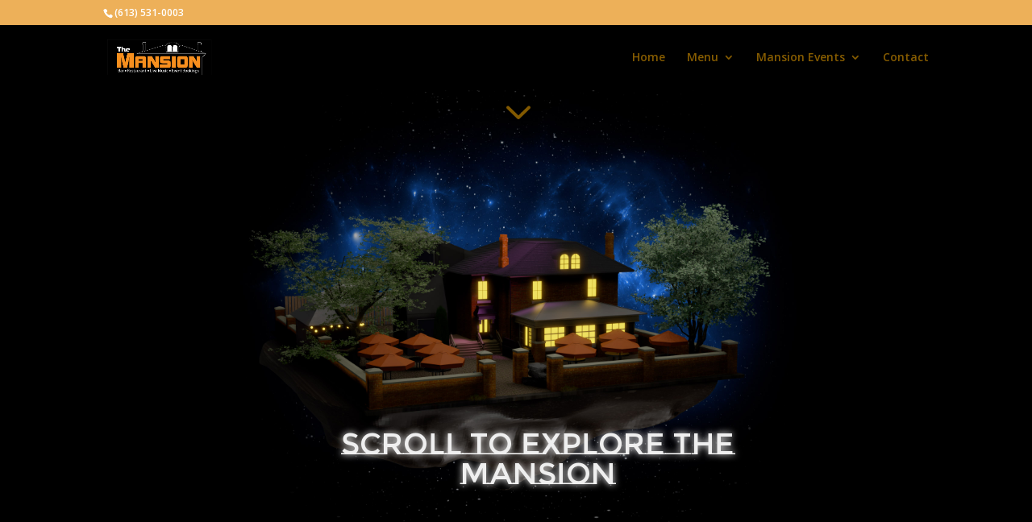

--- FILE ---
content_type: text/html; charset=UTF-8
request_url: https://themansion.rocks/
body_size: 177476
content:
<!DOCTYPE html>
<html lang="en-US">
<head>
	<meta charset="UTF-8" />
<meta http-equiv="X-UA-Compatible" content="IE=edge">
	<link rel="pingback" href="https://themansion.rocks/xmlrpc.php" />

	<script type="text/javascript">
		document.documentElement.className = 'js';
	</script>
	
	<title>The Mansion Restaurant &amp; Bar |</title>
<meta name='robots' content='max-image-preview:large' />
<script type="text/javascript">
			let jqueryParams=[],jQuery=function(r){return jqueryParams=[...jqueryParams,r],jQuery},$=function(r){return jqueryParams=[...jqueryParams,r],$};window.jQuery=jQuery,window.$=jQuery;let customHeadScripts=!1;jQuery.fn=jQuery.prototype={},$.fn=jQuery.prototype={},jQuery.noConflict=function(r){if(window.jQuery)return jQuery=window.jQuery,$=window.jQuery,customHeadScripts=!0,jQuery.noConflict},jQuery.ready=function(r){jqueryParams=[...jqueryParams,r]},$.ready=function(r){jqueryParams=[...jqueryParams,r]},jQuery.load=function(r){jqueryParams=[...jqueryParams,r]},$.load=function(r){jqueryParams=[...jqueryParams,r]},jQuery.fn.ready=function(r){jqueryParams=[...jqueryParams,r]},$.fn.ready=function(r){jqueryParams=[...jqueryParams,r]};</script><link rel='dns-prefetch' href='//fonts.googleapis.com' />
<link rel="alternate" type="application/rss+xml" title="The Mansion Restaurant &amp; Bar &raquo; Feed" href="https://themansion.rocks/feed/" />
<link rel="alternate" type="application/rss+xml" title="The Mansion Restaurant &amp; Bar &raquo; Comments Feed" href="https://themansion.rocks/comments/feed/" />
<meta content="Divi v.4.27.4" name="generator"/><style id='wp-block-library-theme-inline-css' type='text/css'>
.wp-block-audio :where(figcaption){color:#555;font-size:13px;text-align:center}.is-dark-theme .wp-block-audio :where(figcaption){color:#ffffffa6}.wp-block-audio{margin:0 0 1em}.wp-block-code{border:1px solid #ccc;border-radius:4px;font-family:Menlo,Consolas,monaco,monospace;padding:.8em 1em}.wp-block-embed :where(figcaption){color:#555;font-size:13px;text-align:center}.is-dark-theme .wp-block-embed :where(figcaption){color:#ffffffa6}.wp-block-embed{margin:0 0 1em}.blocks-gallery-caption{color:#555;font-size:13px;text-align:center}.is-dark-theme .blocks-gallery-caption{color:#ffffffa6}:root :where(.wp-block-image figcaption){color:#555;font-size:13px;text-align:center}.is-dark-theme :root :where(.wp-block-image figcaption){color:#ffffffa6}.wp-block-image{margin:0 0 1em}.wp-block-pullquote{border-bottom:4px solid;border-top:4px solid;color:currentColor;margin-bottom:1.75em}.wp-block-pullquote cite,.wp-block-pullquote footer,.wp-block-pullquote__citation{color:currentColor;font-size:.8125em;font-style:normal;text-transform:uppercase}.wp-block-quote{border-left:.25em solid;margin:0 0 1.75em;padding-left:1em}.wp-block-quote cite,.wp-block-quote footer{color:currentColor;font-size:.8125em;font-style:normal;position:relative}.wp-block-quote:where(.has-text-align-right){border-left:none;border-right:.25em solid;padding-left:0;padding-right:1em}.wp-block-quote:where(.has-text-align-center){border:none;padding-left:0}.wp-block-quote.is-large,.wp-block-quote.is-style-large,.wp-block-quote:where(.is-style-plain){border:none}.wp-block-search .wp-block-search__label{font-weight:700}.wp-block-search__button{border:1px solid #ccc;padding:.375em .625em}:where(.wp-block-group.has-background){padding:1.25em 2.375em}.wp-block-separator.has-css-opacity{opacity:.4}.wp-block-separator{border:none;border-bottom:2px solid;margin-left:auto;margin-right:auto}.wp-block-separator.has-alpha-channel-opacity{opacity:1}.wp-block-separator:not(.is-style-wide):not(.is-style-dots){width:100px}.wp-block-separator.has-background:not(.is-style-dots){border-bottom:none;height:1px}.wp-block-separator.has-background:not(.is-style-wide):not(.is-style-dots){height:2px}.wp-block-table{margin:0 0 1em}.wp-block-table td,.wp-block-table th{word-break:normal}.wp-block-table :where(figcaption){color:#555;font-size:13px;text-align:center}.is-dark-theme .wp-block-table :where(figcaption){color:#ffffffa6}.wp-block-video :where(figcaption){color:#555;font-size:13px;text-align:center}.is-dark-theme .wp-block-video :where(figcaption){color:#ffffffa6}.wp-block-video{margin:0 0 1em}:root :where(.wp-block-template-part.has-background){margin-bottom:0;margin-top:0;padding:1.25em 2.375em}
</style>
<style id='global-styles-inline-css' type='text/css'>
:root{--wp--preset--aspect-ratio--square: 1;--wp--preset--aspect-ratio--4-3: 4/3;--wp--preset--aspect-ratio--3-4: 3/4;--wp--preset--aspect-ratio--3-2: 3/2;--wp--preset--aspect-ratio--2-3: 2/3;--wp--preset--aspect-ratio--16-9: 16/9;--wp--preset--aspect-ratio--9-16: 9/16;--wp--preset--color--black: #000000;--wp--preset--color--cyan-bluish-gray: #abb8c3;--wp--preset--color--white: #ffffff;--wp--preset--color--pale-pink: #f78da7;--wp--preset--color--vivid-red: #cf2e2e;--wp--preset--color--luminous-vivid-orange: #ff6900;--wp--preset--color--luminous-vivid-amber: #fcb900;--wp--preset--color--light-green-cyan: #7bdcb5;--wp--preset--color--vivid-green-cyan: #00d084;--wp--preset--color--pale-cyan-blue: #8ed1fc;--wp--preset--color--vivid-cyan-blue: #0693e3;--wp--preset--color--vivid-purple: #9b51e0;--wp--preset--gradient--vivid-cyan-blue-to-vivid-purple: linear-gradient(135deg,rgba(6,147,227,1) 0%,rgb(155,81,224) 100%);--wp--preset--gradient--light-green-cyan-to-vivid-green-cyan: linear-gradient(135deg,rgb(122,220,180) 0%,rgb(0,208,130) 100%);--wp--preset--gradient--luminous-vivid-amber-to-luminous-vivid-orange: linear-gradient(135deg,rgba(252,185,0,1) 0%,rgba(255,105,0,1) 100%);--wp--preset--gradient--luminous-vivid-orange-to-vivid-red: linear-gradient(135deg,rgba(255,105,0,1) 0%,rgb(207,46,46) 100%);--wp--preset--gradient--very-light-gray-to-cyan-bluish-gray: linear-gradient(135deg,rgb(238,238,238) 0%,rgb(169,184,195) 100%);--wp--preset--gradient--cool-to-warm-spectrum: linear-gradient(135deg,rgb(74,234,220) 0%,rgb(151,120,209) 20%,rgb(207,42,186) 40%,rgb(238,44,130) 60%,rgb(251,105,98) 80%,rgb(254,248,76) 100%);--wp--preset--gradient--blush-light-purple: linear-gradient(135deg,rgb(255,206,236) 0%,rgb(152,150,240) 100%);--wp--preset--gradient--blush-bordeaux: linear-gradient(135deg,rgb(254,205,165) 0%,rgb(254,45,45) 50%,rgb(107,0,62) 100%);--wp--preset--gradient--luminous-dusk: linear-gradient(135deg,rgb(255,203,112) 0%,rgb(199,81,192) 50%,rgb(65,88,208) 100%);--wp--preset--gradient--pale-ocean: linear-gradient(135deg,rgb(255,245,203) 0%,rgb(182,227,212) 50%,rgb(51,167,181) 100%);--wp--preset--gradient--electric-grass: linear-gradient(135deg,rgb(202,248,128) 0%,rgb(113,206,126) 100%);--wp--preset--gradient--midnight: linear-gradient(135deg,rgb(2,3,129) 0%,rgb(40,116,252) 100%);--wp--preset--font-size--small: 13px;--wp--preset--font-size--medium: 20px;--wp--preset--font-size--large: 36px;--wp--preset--font-size--x-large: 42px;--wp--preset--spacing--20: 0.44rem;--wp--preset--spacing--30: 0.67rem;--wp--preset--spacing--40: 1rem;--wp--preset--spacing--50: 1.5rem;--wp--preset--spacing--60: 2.25rem;--wp--preset--spacing--70: 3.38rem;--wp--preset--spacing--80: 5.06rem;--wp--preset--shadow--natural: 6px 6px 9px rgba(0, 0, 0, 0.2);--wp--preset--shadow--deep: 12px 12px 50px rgba(0, 0, 0, 0.4);--wp--preset--shadow--sharp: 6px 6px 0px rgba(0, 0, 0, 0.2);--wp--preset--shadow--outlined: 6px 6px 0px -3px rgba(255, 255, 255, 1), 6px 6px rgba(0, 0, 0, 1);--wp--preset--shadow--crisp: 6px 6px 0px rgba(0, 0, 0, 1);}:root { --wp--style--global--content-size: 823px;--wp--style--global--wide-size: 1080px; }:where(body) { margin: 0; }.wp-site-blocks > .alignleft { float: left; margin-right: 2em; }.wp-site-blocks > .alignright { float: right; margin-left: 2em; }.wp-site-blocks > .aligncenter { justify-content: center; margin-left: auto; margin-right: auto; }:where(.is-layout-flex){gap: 0.5em;}:where(.is-layout-grid){gap: 0.5em;}.is-layout-flow > .alignleft{float: left;margin-inline-start: 0;margin-inline-end: 2em;}.is-layout-flow > .alignright{float: right;margin-inline-start: 2em;margin-inline-end: 0;}.is-layout-flow > .aligncenter{margin-left: auto !important;margin-right: auto !important;}.is-layout-constrained > .alignleft{float: left;margin-inline-start: 0;margin-inline-end: 2em;}.is-layout-constrained > .alignright{float: right;margin-inline-start: 2em;margin-inline-end: 0;}.is-layout-constrained > .aligncenter{margin-left: auto !important;margin-right: auto !important;}.is-layout-constrained > :where(:not(.alignleft):not(.alignright):not(.alignfull)){max-width: var(--wp--style--global--content-size);margin-left: auto !important;margin-right: auto !important;}.is-layout-constrained > .alignwide{max-width: var(--wp--style--global--wide-size);}body .is-layout-flex{display: flex;}.is-layout-flex{flex-wrap: wrap;align-items: center;}.is-layout-flex > :is(*, div){margin: 0;}body .is-layout-grid{display: grid;}.is-layout-grid > :is(*, div){margin: 0;}body{padding-top: 0px;padding-right: 0px;padding-bottom: 0px;padding-left: 0px;}:root :where(.wp-element-button, .wp-block-button__link){background-color: #32373c;border-width: 0;color: #fff;font-family: inherit;font-size: inherit;line-height: inherit;padding: calc(0.667em + 2px) calc(1.333em + 2px);text-decoration: none;}.has-black-color{color: var(--wp--preset--color--black) !important;}.has-cyan-bluish-gray-color{color: var(--wp--preset--color--cyan-bluish-gray) !important;}.has-white-color{color: var(--wp--preset--color--white) !important;}.has-pale-pink-color{color: var(--wp--preset--color--pale-pink) !important;}.has-vivid-red-color{color: var(--wp--preset--color--vivid-red) !important;}.has-luminous-vivid-orange-color{color: var(--wp--preset--color--luminous-vivid-orange) !important;}.has-luminous-vivid-amber-color{color: var(--wp--preset--color--luminous-vivid-amber) !important;}.has-light-green-cyan-color{color: var(--wp--preset--color--light-green-cyan) !important;}.has-vivid-green-cyan-color{color: var(--wp--preset--color--vivid-green-cyan) !important;}.has-pale-cyan-blue-color{color: var(--wp--preset--color--pale-cyan-blue) !important;}.has-vivid-cyan-blue-color{color: var(--wp--preset--color--vivid-cyan-blue) !important;}.has-vivid-purple-color{color: var(--wp--preset--color--vivid-purple) !important;}.has-black-background-color{background-color: var(--wp--preset--color--black) !important;}.has-cyan-bluish-gray-background-color{background-color: var(--wp--preset--color--cyan-bluish-gray) !important;}.has-white-background-color{background-color: var(--wp--preset--color--white) !important;}.has-pale-pink-background-color{background-color: var(--wp--preset--color--pale-pink) !important;}.has-vivid-red-background-color{background-color: var(--wp--preset--color--vivid-red) !important;}.has-luminous-vivid-orange-background-color{background-color: var(--wp--preset--color--luminous-vivid-orange) !important;}.has-luminous-vivid-amber-background-color{background-color: var(--wp--preset--color--luminous-vivid-amber) !important;}.has-light-green-cyan-background-color{background-color: var(--wp--preset--color--light-green-cyan) !important;}.has-vivid-green-cyan-background-color{background-color: var(--wp--preset--color--vivid-green-cyan) !important;}.has-pale-cyan-blue-background-color{background-color: var(--wp--preset--color--pale-cyan-blue) !important;}.has-vivid-cyan-blue-background-color{background-color: var(--wp--preset--color--vivid-cyan-blue) !important;}.has-vivid-purple-background-color{background-color: var(--wp--preset--color--vivid-purple) !important;}.has-black-border-color{border-color: var(--wp--preset--color--black) !important;}.has-cyan-bluish-gray-border-color{border-color: var(--wp--preset--color--cyan-bluish-gray) !important;}.has-white-border-color{border-color: var(--wp--preset--color--white) !important;}.has-pale-pink-border-color{border-color: var(--wp--preset--color--pale-pink) !important;}.has-vivid-red-border-color{border-color: var(--wp--preset--color--vivid-red) !important;}.has-luminous-vivid-orange-border-color{border-color: var(--wp--preset--color--luminous-vivid-orange) !important;}.has-luminous-vivid-amber-border-color{border-color: var(--wp--preset--color--luminous-vivid-amber) !important;}.has-light-green-cyan-border-color{border-color: var(--wp--preset--color--light-green-cyan) !important;}.has-vivid-green-cyan-border-color{border-color: var(--wp--preset--color--vivid-green-cyan) !important;}.has-pale-cyan-blue-border-color{border-color: var(--wp--preset--color--pale-cyan-blue) !important;}.has-vivid-cyan-blue-border-color{border-color: var(--wp--preset--color--vivid-cyan-blue) !important;}.has-vivid-purple-border-color{border-color: var(--wp--preset--color--vivid-purple) !important;}.has-vivid-cyan-blue-to-vivid-purple-gradient-background{background: var(--wp--preset--gradient--vivid-cyan-blue-to-vivid-purple) !important;}.has-light-green-cyan-to-vivid-green-cyan-gradient-background{background: var(--wp--preset--gradient--light-green-cyan-to-vivid-green-cyan) !important;}.has-luminous-vivid-amber-to-luminous-vivid-orange-gradient-background{background: var(--wp--preset--gradient--luminous-vivid-amber-to-luminous-vivid-orange) !important;}.has-luminous-vivid-orange-to-vivid-red-gradient-background{background: var(--wp--preset--gradient--luminous-vivid-orange-to-vivid-red) !important;}.has-very-light-gray-to-cyan-bluish-gray-gradient-background{background: var(--wp--preset--gradient--very-light-gray-to-cyan-bluish-gray) !important;}.has-cool-to-warm-spectrum-gradient-background{background: var(--wp--preset--gradient--cool-to-warm-spectrum) !important;}.has-blush-light-purple-gradient-background{background: var(--wp--preset--gradient--blush-light-purple) !important;}.has-blush-bordeaux-gradient-background{background: var(--wp--preset--gradient--blush-bordeaux) !important;}.has-luminous-dusk-gradient-background{background: var(--wp--preset--gradient--luminous-dusk) !important;}.has-pale-ocean-gradient-background{background: var(--wp--preset--gradient--pale-ocean) !important;}.has-electric-grass-gradient-background{background: var(--wp--preset--gradient--electric-grass) !important;}.has-midnight-gradient-background{background: var(--wp--preset--gradient--midnight) !important;}.has-small-font-size{font-size: var(--wp--preset--font-size--small) !important;}.has-medium-font-size{font-size: var(--wp--preset--font-size--medium) !important;}.has-large-font-size{font-size: var(--wp--preset--font-size--large) !important;}.has-x-large-font-size{font-size: var(--wp--preset--font-size--x-large) !important;}
:where(.wp-block-post-template.is-layout-flex){gap: 1.25em;}:where(.wp-block-post-template.is-layout-grid){gap: 1.25em;}
:where(.wp-block-columns.is-layout-flex){gap: 2em;}:where(.wp-block-columns.is-layout-grid){gap: 2em;}
:root :where(.wp-block-pullquote){font-size: 1.5em;line-height: 1.6;}
</style>
<link rel='stylesheet' id='events_calendar_google-css' href='https://themansion.rocks/wp-content/plugins/events-calendar-for-google/public/css/events-calendar-for-google-public.css?ver=3.1.0' type='text/css' media='all' />
<link rel='stylesheet' id='gc_font_style-css' href='https://themansion.rocks/wp-content/plugins/events-calendar-for-google/public/css/events-fontawesome.css?ver=3.1.0' type='text/css' media='all' />
<style id='divi-style-inline-inline-css' type='text/css'>
/*!
Theme Name: Divi
Theme URI: http://www.elegantthemes.com/gallery/divi/
Version: 4.27.4
Description: Smart. Flexible. Beautiful. Divi is the most powerful theme in our collection.
Author: Elegant Themes
Author URI: http://www.elegantthemes.com
License: GNU General Public License v2
License URI: http://www.gnu.org/licenses/gpl-2.0.html
*/

a,abbr,acronym,address,applet,b,big,blockquote,body,center,cite,code,dd,del,dfn,div,dl,dt,em,fieldset,font,form,h1,h2,h3,h4,h5,h6,html,i,iframe,img,ins,kbd,label,legend,li,object,ol,p,pre,q,s,samp,small,span,strike,strong,sub,sup,tt,u,ul,var{margin:0;padding:0;border:0;outline:0;font-size:100%;-ms-text-size-adjust:100%;-webkit-text-size-adjust:100%;vertical-align:baseline;background:transparent}body{line-height:1}ol,ul{list-style:none}blockquote,q{quotes:none}blockquote:after,blockquote:before,q:after,q:before{content:"";content:none}blockquote{margin:20px 0 30px;border-left:5px solid;padding-left:20px}:focus{outline:0}del{text-decoration:line-through}pre{overflow:auto;padding:10px}figure{margin:0}table{border-collapse:collapse;border-spacing:0}article,aside,footer,header,hgroup,nav,section{display:block}body{font-family:Open Sans,Arial,sans-serif;font-size:14px;color:#666;background-color:#fff;line-height:1.7em;font-weight:500;-webkit-font-smoothing:antialiased;-moz-osx-font-smoothing:grayscale}body.page-template-page-template-blank-php #page-container{padding-top:0!important}body.et_cover_background{background-size:cover!important;background-position:top!important;background-repeat:no-repeat!important;background-attachment:fixed}a{color:#2ea3f2}a,a:hover{text-decoration:none}p{padding-bottom:1em}p:not(.has-background):last-of-type{padding-bottom:0}p.et_normal_padding{padding-bottom:1em}strong{font-weight:700}cite,em,i{font-style:italic}code,pre{font-family:Courier New,monospace;margin-bottom:10px}ins{text-decoration:none}sub,sup{height:0;line-height:1;position:relative;vertical-align:baseline}sup{bottom:.8em}sub{top:.3em}dl{margin:0 0 1.5em}dl dt{font-weight:700}dd{margin-left:1.5em}blockquote p{padding-bottom:0}embed,iframe,object,video{max-width:100%}h1,h2,h3,h4,h5,h6{color:#333;padding-bottom:10px;line-height:1em;font-weight:500}h1 a,h2 a,h3 a,h4 a,h5 a,h6 a{color:inherit}h1{font-size:30px}h2{font-size:26px}h3{font-size:22px}h4{font-size:18px}h5{font-size:16px}h6{font-size:14px}input{-webkit-appearance:none}input[type=checkbox]{-webkit-appearance:checkbox}input[type=radio]{-webkit-appearance:radio}input.text,input.title,input[type=email],input[type=password],input[type=tel],input[type=text],select,textarea{background-color:#fff;border:1px solid #bbb;padding:2px;color:#4e4e4e}input.text:focus,input.title:focus,input[type=text]:focus,select:focus,textarea:focus{border-color:#2d3940;color:#3e3e3e}input.text,input.title,input[type=text],select,textarea{margin:0}textarea{padding:4px}button,input,select,textarea{font-family:inherit}img{max-width:100%;height:auto}.clear{clear:both}br.clear{margin:0;padding:0}.pagination{clear:both}#et_search_icon:hover,.et-social-icon a:hover,.et_password_protected_form .et_submit_button,.form-submit .et_pb_buttontton.alt.disabled,.nav-single a,.posted_in a{color:#2ea3f2}.et-search-form,blockquote{border-color:#2ea3f2}#main-content{background-color:#fff}.container{width:80%;max-width:1080px;margin:auto;position:relative}body:not(.et-tb) #main-content .container,body:not(.et-tb-has-header) #main-content .container{padding-top:58px}.et_full_width_page #main-content .container:before{display:none}.main_title{margin-bottom:20px}.et_password_protected_form .et_submit_button:hover,.form-submit .et_pb_button:hover{background:rgba(0,0,0,.05)}.et_button_icon_visible .et_pb_button{padding-right:2em;padding-left:.7em}.et_button_icon_visible .et_pb_button:after{opacity:1;margin-left:0}.et_button_left .et_pb_button:hover:after{left:.15em}.et_button_left .et_pb_button:after{margin-left:0;left:1em}.et_button_icon_visible.et_button_left .et_pb_button,.et_button_left .et_pb_button:hover,.et_button_left .et_pb_module .et_pb_button:hover{padding-left:2em;padding-right:.7em}.et_button_icon_visible.et_button_left .et_pb_button:after,.et_button_left .et_pb_button:hover:after{left:.15em}.et_password_protected_form .et_submit_button:hover,.form-submit .et_pb_button:hover{padding:.3em 1em}.et_button_no_icon .et_pb_button:after{display:none}.et_button_no_icon.et_button_icon_visible.et_button_left .et_pb_button,.et_button_no_icon.et_button_left .et_pb_button:hover,.et_button_no_icon .et_pb_button,.et_button_no_icon .et_pb_button:hover{padding:.3em 1em!important}.et_button_custom_icon .et_pb_button:after{line-height:1.7em}.et_button_custom_icon.et_button_icon_visible .et_pb_button:after,.et_button_custom_icon .et_pb_button:hover:after{margin-left:.3em}#left-area .post_format-post-format-gallery .wp-block-gallery:first-of-type{padding:0;margin-bottom:-16px}.entry-content table:not(.variations){border:1px solid #eee;margin:0 0 15px;text-align:left;width:100%}.entry-content thead th,.entry-content tr th{color:#555;font-weight:700;padding:9px 24px}.entry-content tr td{border-top:1px solid #eee;padding:6px 24px}#left-area ul,.entry-content ul,.et-l--body ul,.et-l--footer ul,.et-l--header ul{list-style-type:disc;padding:0 0 23px 1em;line-height:26px}#left-area ol,.entry-content ol,.et-l--body ol,.et-l--footer ol,.et-l--header ol{list-style-type:decimal;list-style-position:inside;padding:0 0 23px;line-height:26px}#left-area ul li ul,.entry-content ul li ol{padding:2px 0 2px 20px}#left-area ol li ul,.entry-content ol li ol,.et-l--body ol li ol,.et-l--footer ol li ol,.et-l--header ol li ol{padding:2px 0 2px 35px}#left-area ul.wp-block-gallery{display:-webkit-box;display:-ms-flexbox;display:flex;-ms-flex-wrap:wrap;flex-wrap:wrap;list-style-type:none;padding:0}#left-area ul.products{padding:0!important;line-height:1.7!important;list-style:none!important}.gallery-item a{display:block}.gallery-caption,.gallery-item a{width:90%}#wpadminbar{z-index:100001}#left-area .post-meta{font-size:14px;padding-bottom:15px}#left-area .post-meta a{text-decoration:none;color:#666}#left-area .et_featured_image{padding-bottom:7px}.single .post{padding-bottom:25px}body.single .et_audio_content{margin-bottom:-6px}.nav-single a{text-decoration:none;color:#2ea3f2;font-size:14px;font-weight:400}.nav-previous{float:left}.nav-next{float:right}.et_password_protected_form p input{background-color:#eee;border:none!important;width:100%!important;border-radius:0!important;font-size:14px;color:#999!important;padding:16px!important;-webkit-box-sizing:border-box;box-sizing:border-box}.et_password_protected_form label{display:none}.et_password_protected_form .et_submit_button{font-family:inherit;display:block;float:right;margin:8px auto 0;cursor:pointer}.post-password-required p.nocomments.container{max-width:100%}.post-password-required p.nocomments.container:before{display:none}.aligncenter,div.post .new-post .aligncenter{display:block;margin-left:auto;margin-right:auto}.wp-caption{border:1px solid #ddd;text-align:center;background-color:#f3f3f3;margin-bottom:10px;max-width:96%;padding:8px}.wp-caption.alignleft{margin:0 30px 20px 0}.wp-caption.alignright{margin:0 0 20px 30px}.wp-caption img{margin:0;padding:0;border:0}.wp-caption p.wp-caption-text{font-size:12px;padding:0 4px 5px;margin:0}.alignright{float:right}.alignleft{float:left}img.alignleft{display:inline;float:left;margin-right:15px}img.alignright{display:inline;float:right;margin-left:15px}.page.et_pb_pagebuilder_layout #main-content{background-color:transparent}body #main-content .et_builder_inner_content>h1,body #main-content .et_builder_inner_content>h2,body #main-content .et_builder_inner_content>h3,body #main-content .et_builder_inner_content>h4,body #main-content .et_builder_inner_content>h5,body #main-content .et_builder_inner_content>h6{line-height:1.4em}body #main-content .et_builder_inner_content>p{line-height:1.7em}.wp-block-pullquote{margin:20px 0 30px}.wp-block-pullquote.has-background blockquote{border-left:none}.wp-block-group.has-background{padding:1.5em 1.5em .5em}@media (min-width:981px){#left-area{width:79.125%;padding-bottom:23px}#main-content .container:before{content:"";position:absolute;top:0;height:100%;width:1px;background-color:#e2e2e2}.et_full_width_page #left-area,.et_no_sidebar #left-area{float:none;width:100%!important}.et_full_width_page #left-area{padding-bottom:0}.et_no_sidebar #main-content .container:before{display:none}}@media (max-width:980px){#page-container{padding-top:80px}.et-tb #page-container,.et-tb-has-header #page-container{padding-top:0!important}#left-area,#sidebar{width:100%!important}#main-content .container:before{display:none!important}.et_full_width_page .et_gallery_item:nth-child(4n+1){clear:none}}@media print{#page-container{padding-top:0!important}}#wp-admin-bar-et-use-visual-builder a:before{font-family:ETmodules!important;content:"\e625";font-size:30px!important;width:28px;margin-top:-3px;color:#974df3!important}#wp-admin-bar-et-use-visual-builder:hover a:before{color:#fff!important}#wp-admin-bar-et-use-visual-builder:hover a,#wp-admin-bar-et-use-visual-builder a:hover{transition:background-color .5s ease;-webkit-transition:background-color .5s ease;-moz-transition:background-color .5s ease;background-color:#7e3bd0!important;color:#fff!important}* html .clearfix,:first-child+html .clearfix{zoom:1}.iphone .et_pb_section_video_bg video::-webkit-media-controls-start-playback-button{display:none!important;-webkit-appearance:none}.et_mobile_device .et_pb_section_parallax .et_pb_parallax_css{background-attachment:scroll}.et-social-facebook a.icon:before{content:"\e093"}.et-social-twitter a.icon:before{content:"\e094"}.et-social-google-plus a.icon:before{content:"\e096"}.et-social-instagram a.icon:before{content:"\e09a"}.et-social-rss a.icon:before{content:"\e09e"}.ai1ec-single-event:after{content:" ";display:table;clear:both}.evcal_event_details .evcal_evdata_cell .eventon_details_shading_bot.eventon_details_shading_bot{z-index:3}.wp-block-divi-layout{margin-bottom:1em}*{-webkit-box-sizing:border-box;box-sizing:border-box}#et-info-email:before,#et-info-phone:before,#et_search_icon:before,.comment-reply-link:after,.et-cart-info span:before,.et-pb-arrow-next:before,.et-pb-arrow-prev:before,.et-social-icon a:before,.et_audio_container .mejs-playpause-button button:before,.et_audio_container .mejs-volume-button button:before,.et_overlay:before,.et_password_protected_form .et_submit_button:after,.et_pb_button:after,.et_pb_contact_reset:after,.et_pb_contact_submit:after,.et_pb_font_icon:before,.et_pb_newsletter_button:after,.et_pb_pricing_table_button:after,.et_pb_promo_button:after,.et_pb_testimonial:before,.et_pb_toggle_title:before,.form-submit .et_pb_button:after,.mobile_menu_bar:before,a.et_pb_more_button:after{font-family:ETmodules!important;speak:none;font-style:normal;font-weight:400;-webkit-font-feature-settings:normal;font-feature-settings:normal;font-variant:normal;text-transform:none;line-height:1;-webkit-font-smoothing:antialiased;-moz-osx-font-smoothing:grayscale;text-shadow:0 0;direction:ltr}.et-pb-icon,.et_pb_custom_button_icon.et_pb_button:after,.et_pb_login .et_pb_custom_button_icon.et_pb_button:after,.et_pb_woo_custom_button_icon .button.et_pb_custom_button_icon.et_pb_button:after,.et_pb_woo_custom_button_icon .button.et_pb_custom_button_icon.et_pb_button:hover:after{content:attr(data-icon)}.et-pb-icon{font-family:ETmodules;speak:none;font-weight:400;-webkit-font-feature-settings:normal;font-feature-settings:normal;font-variant:normal;text-transform:none;line-height:1;-webkit-font-smoothing:antialiased;font-size:96px;font-style:normal;display:inline-block;-webkit-box-sizing:border-box;box-sizing:border-box;direction:ltr}#et-ajax-saving{display:none;-webkit-transition:background .3s,-webkit-box-shadow .3s;transition:background .3s,-webkit-box-shadow .3s;transition:background .3s,box-shadow .3s;transition:background .3s,box-shadow .3s,-webkit-box-shadow .3s;-webkit-box-shadow:rgba(0,139,219,.247059) 0 0 60px;box-shadow:0 0 60px rgba(0,139,219,.247059);position:fixed;top:50%;left:50%;width:50px;height:50px;background:#fff;border-radius:50px;margin:-25px 0 0 -25px;z-index:999999;text-align:center}#et-ajax-saving img{margin:9px}.et-safe-mode-indicator,.et-safe-mode-indicator:focus,.et-safe-mode-indicator:hover{-webkit-box-shadow:0 5px 10px rgba(41,196,169,.15);box-shadow:0 5px 10px rgba(41,196,169,.15);background:#29c4a9;color:#fff;font-size:14px;font-weight:600;padding:12px;line-height:16px;border-radius:3px;position:fixed;bottom:30px;right:30px;z-index:999999;text-decoration:none;font-family:Open Sans,sans-serif;-webkit-font-smoothing:antialiased;-moz-osx-font-smoothing:grayscale}.et_pb_button{font-size:20px;font-weight:500;padding:.3em 1em;line-height:1.7em!important;background-color:transparent;background-size:cover;background-position:50%;background-repeat:no-repeat;border:2px solid;border-radius:3px;-webkit-transition-duration:.2s;transition-duration:.2s;-webkit-transition-property:all!important;transition-property:all!important}.et_pb_button,.et_pb_button_inner{position:relative}.et_pb_button:hover,.et_pb_module .et_pb_button:hover{border:2px solid transparent;padding:.3em 2em .3em .7em}.et_pb_button:hover{background-color:hsla(0,0%,100%,.2)}.et_pb_bg_layout_light.et_pb_button:hover,.et_pb_bg_layout_light .et_pb_button:hover{background-color:rgba(0,0,0,.05)}.et_pb_button:after,.et_pb_button:before{font-size:32px;line-height:1em;content:"\35";opacity:0;position:absolute;margin-left:-1em;-webkit-transition:all .2s;transition:all .2s;text-transform:none;-webkit-font-feature-settings:"kern" off;font-feature-settings:"kern" off;font-variant:none;font-style:normal;font-weight:400;text-shadow:none}.et_pb_button.et_hover_enabled:hover:after,.et_pb_button.et_pb_hovered:hover:after{-webkit-transition:none!important;transition:none!important}.et_pb_button:before{display:none}.et_pb_button:hover:after{opacity:1;margin-left:0}.et_pb_column_1_3 h1,.et_pb_column_1_4 h1,.et_pb_column_1_5 h1,.et_pb_column_1_6 h1,.et_pb_column_2_5 h1{font-size:26px}.et_pb_column_1_3 h2,.et_pb_column_1_4 h2,.et_pb_column_1_5 h2,.et_pb_column_1_6 h2,.et_pb_column_2_5 h2{font-size:23px}.et_pb_column_1_3 h3,.et_pb_column_1_4 h3,.et_pb_column_1_5 h3,.et_pb_column_1_6 h3,.et_pb_column_2_5 h3{font-size:20px}.et_pb_column_1_3 h4,.et_pb_column_1_4 h4,.et_pb_column_1_5 h4,.et_pb_column_1_6 h4,.et_pb_column_2_5 h4{font-size:18px}.et_pb_column_1_3 h5,.et_pb_column_1_4 h5,.et_pb_column_1_5 h5,.et_pb_column_1_6 h5,.et_pb_column_2_5 h5{font-size:16px}.et_pb_column_1_3 h6,.et_pb_column_1_4 h6,.et_pb_column_1_5 h6,.et_pb_column_1_6 h6,.et_pb_column_2_5 h6{font-size:15px}.et_pb_bg_layout_dark,.et_pb_bg_layout_dark h1,.et_pb_bg_layout_dark h2,.et_pb_bg_layout_dark h3,.et_pb_bg_layout_dark h4,.et_pb_bg_layout_dark h5,.et_pb_bg_layout_dark h6{color:#fff!important}.et_pb_module.et_pb_text_align_left{text-align:left}.et_pb_module.et_pb_text_align_center{text-align:center}.et_pb_module.et_pb_text_align_right{text-align:right}.et_pb_module.et_pb_text_align_justified{text-align:justify}.clearfix:after{visibility:hidden;display:block;font-size:0;content:" ";clear:both;height:0}.et_pb_bg_layout_light .et_pb_more_button{color:#2ea3f2}.et_builder_inner_content{position:relative;z-index:1}header .et_builder_inner_content{z-index:2}.et_pb_css_mix_blend_mode_passthrough{mix-blend-mode:unset!important}.et_pb_image_container{margin:-20px -20px 29px}.et_pb_module_inner{position:relative}.et_hover_enabled_preview{z-index:2}.et_hover_enabled:hover{position:relative;z-index:2}.et_pb_all_tabs,.et_pb_module,.et_pb_posts_nav a,.et_pb_tab,.et_pb_with_background{position:relative;background-size:cover;background-position:50%;background-repeat:no-repeat}.et_pb_background_mask,.et_pb_background_pattern{bottom:0;left:0;position:absolute;right:0;top:0}.et_pb_background_mask{background-size:calc(100% + 2px) calc(100% + 2px);background-repeat:no-repeat;background-position:50%;overflow:hidden}.et_pb_background_pattern{background-position:0 0;background-repeat:repeat}.et_pb_with_border{position:relative;border:0 solid #333}.post-password-required .et_pb_row{padding:0;width:100%}.post-password-required .et_password_protected_form{min-height:0}body.et_pb_pagebuilder_layout.et_pb_show_title .post-password-required .et_password_protected_form h1,body:not(.et_pb_pagebuilder_layout) .post-password-required .et_password_protected_form h1{display:none}.et_pb_no_bg{padding:0!important}.et_overlay.et_pb_inline_icon:before,.et_pb_inline_icon:before{content:attr(data-icon)}.et_pb_more_button{color:inherit;text-shadow:none;text-decoration:none;display:inline-block;margin-top:20px}.et_parallax_bg_wrap{overflow:hidden;position:absolute;top:0;right:0;bottom:0;left:0}.et_parallax_bg{background-repeat:no-repeat;background-position:top;background-size:cover;position:absolute;bottom:0;left:0;width:100%;height:100%;display:block}.et_parallax_bg.et_parallax_bg__hover,.et_parallax_bg.et_parallax_bg_phone,.et_parallax_bg.et_parallax_bg_tablet,.et_parallax_gradient.et_parallax_gradient__hover,.et_parallax_gradient.et_parallax_gradient_phone,.et_parallax_gradient.et_parallax_gradient_tablet,.et_pb_section_parallax_hover:hover .et_parallax_bg:not(.et_parallax_bg__hover),.et_pb_section_parallax_hover:hover .et_parallax_gradient:not(.et_parallax_gradient__hover){display:none}.et_pb_section_parallax_hover:hover .et_parallax_bg.et_parallax_bg__hover,.et_pb_section_parallax_hover:hover .et_parallax_gradient.et_parallax_gradient__hover{display:block}.et_parallax_gradient{bottom:0;display:block;left:0;position:absolute;right:0;top:0}.et_pb_module.et_pb_section_parallax,.et_pb_posts_nav a.et_pb_section_parallax,.et_pb_tab.et_pb_section_parallax{position:relative}.et_pb_section_parallax .et_pb_parallax_css,.et_pb_slides .et_parallax_bg.et_pb_parallax_css{background-attachment:fixed}body.et-bfb .et_pb_section_parallax .et_pb_parallax_css,body.et-bfb .et_pb_slides .et_parallax_bg.et_pb_parallax_css{background-attachment:scroll;bottom:auto}.et_pb_section_parallax.et_pb_column .et_pb_module,.et_pb_section_parallax.et_pb_row .et_pb_column,.et_pb_section_parallax.et_pb_row .et_pb_module{z-index:9;position:relative}.et_pb_more_button:hover:after{opacity:1;margin-left:0}.et_pb_preload .et_pb_section_video_bg,.et_pb_preload>div{visibility:hidden}.et_pb_preload,.et_pb_section.et_pb_section_video.et_pb_preload{position:relative;background:#464646!important}.et_pb_preload:before{content:"";position:absolute;top:50%;left:50%;background:url(https://themansion.rocks/wp-content/themes/Divi/includes/builder/styles/images/preloader.gif) no-repeat;border-radius:32px;width:32px;height:32px;margin:-16px 0 0 -16px}.box-shadow-overlay{position:absolute;top:0;left:0;width:100%;height:100%;z-index:10;pointer-events:none}.et_pb_section>.box-shadow-overlay~.et_pb_row{z-index:11}body.safari .section_has_divider{will-change:transform}.et_pb_row>.box-shadow-overlay{z-index:8}.has-box-shadow-overlay{position:relative}.et_clickable{cursor:pointer}.screen-reader-text{border:0;clip:rect(1px,1px,1px,1px);-webkit-clip-path:inset(50%);clip-path:inset(50%);height:1px;margin:-1px;overflow:hidden;padding:0;position:absolute!important;width:1px;word-wrap:normal!important}.et_multi_view_hidden,.et_multi_view_hidden_image{display:none!important}@keyframes multi-view-image-fade{0%{opacity:0}10%{opacity:.1}20%{opacity:.2}30%{opacity:.3}40%{opacity:.4}50%{opacity:.5}60%{opacity:.6}70%{opacity:.7}80%{opacity:.8}90%{opacity:.9}to{opacity:1}}.et_multi_view_image__loading{visibility:hidden}.et_multi_view_image__loaded{-webkit-animation:multi-view-image-fade .5s;animation:multi-view-image-fade .5s}#et-pb-motion-effects-offset-tracker{visibility:hidden!important;opacity:0;position:absolute;top:0;left:0}.et-pb-before-scroll-animation{opacity:0}header.et-l.et-l--header:after{clear:both;display:block;content:""}.et_pb_module{-webkit-animation-timing-function:linear;animation-timing-function:linear;-webkit-animation-duration:.2s;animation-duration:.2s}@-webkit-keyframes fadeBottom{0%{opacity:0;-webkit-transform:translateY(10%);transform:translateY(10%)}to{opacity:1;-webkit-transform:translateY(0);transform:translateY(0)}}@keyframes fadeBottom{0%{opacity:0;-webkit-transform:translateY(10%);transform:translateY(10%)}to{opacity:1;-webkit-transform:translateY(0);transform:translateY(0)}}@-webkit-keyframes fadeLeft{0%{opacity:0;-webkit-transform:translateX(-10%);transform:translateX(-10%)}to{opacity:1;-webkit-transform:translateX(0);transform:translateX(0)}}@keyframes fadeLeft{0%{opacity:0;-webkit-transform:translateX(-10%);transform:translateX(-10%)}to{opacity:1;-webkit-transform:translateX(0);transform:translateX(0)}}@-webkit-keyframes fadeRight{0%{opacity:0;-webkit-transform:translateX(10%);transform:translateX(10%)}to{opacity:1;-webkit-transform:translateX(0);transform:translateX(0)}}@keyframes fadeRight{0%{opacity:0;-webkit-transform:translateX(10%);transform:translateX(10%)}to{opacity:1;-webkit-transform:translateX(0);transform:translateX(0)}}@-webkit-keyframes fadeTop{0%{opacity:0;-webkit-transform:translateY(-10%);transform:translateY(-10%)}to{opacity:1;-webkit-transform:translateX(0);transform:translateX(0)}}@keyframes fadeTop{0%{opacity:0;-webkit-transform:translateY(-10%);transform:translateY(-10%)}to{opacity:1;-webkit-transform:translateX(0);transform:translateX(0)}}@-webkit-keyframes fadeIn{0%{opacity:0}to{opacity:1}}@keyframes fadeIn{0%{opacity:0}to{opacity:1}}.et-waypoint:not(.et_pb_counters){opacity:0}@media (min-width:981px){.et_pb_section.et_section_specialty div.et_pb_row .et_pb_column .et_pb_column .et_pb_module.et-last-child,.et_pb_section.et_section_specialty div.et_pb_row .et_pb_column .et_pb_column .et_pb_module:last-child,.et_pb_section.et_section_specialty div.et_pb_row .et_pb_column .et_pb_row_inner .et_pb_column .et_pb_module.et-last-child,.et_pb_section.et_section_specialty div.et_pb_row .et_pb_column .et_pb_row_inner .et_pb_column .et_pb_module:last-child,.et_pb_section div.et_pb_row .et_pb_column .et_pb_module.et-last-child,.et_pb_section div.et_pb_row .et_pb_column .et_pb_module:last-child{margin-bottom:0}}@media (max-width:980px){.et_overlay.et_pb_inline_icon_tablet:before,.et_pb_inline_icon_tablet:before{content:attr(data-icon-tablet)}.et_parallax_bg.et_parallax_bg_tablet_exist,.et_parallax_gradient.et_parallax_gradient_tablet_exist{display:none}.et_parallax_bg.et_parallax_bg_tablet,.et_parallax_gradient.et_parallax_gradient_tablet{display:block}.et_pb_column .et_pb_module{margin-bottom:30px}.et_pb_row .et_pb_column .et_pb_module.et-last-child,.et_pb_row .et_pb_column .et_pb_module:last-child,.et_section_specialty .et_pb_row .et_pb_column .et_pb_module.et-last-child,.et_section_specialty .et_pb_row .et_pb_column .et_pb_module:last-child{margin-bottom:0}.et_pb_more_button{display:inline-block!important}.et_pb_bg_layout_light_tablet.et_pb_button,.et_pb_bg_layout_light_tablet.et_pb_module.et_pb_button,.et_pb_bg_layout_light_tablet .et_pb_more_button{color:#2ea3f2}.et_pb_bg_layout_light_tablet .et_pb_forgot_password a{color:#666}.et_pb_bg_layout_light_tablet h1,.et_pb_bg_layout_light_tablet h2,.et_pb_bg_layout_light_tablet h3,.et_pb_bg_layout_light_tablet h4,.et_pb_bg_layout_light_tablet h5,.et_pb_bg_layout_light_tablet h6{color:#333!important}.et_pb_module .et_pb_bg_layout_light_tablet.et_pb_button{color:#2ea3f2!important}.et_pb_bg_layout_light_tablet{color:#666!important}.et_pb_bg_layout_dark_tablet,.et_pb_bg_layout_dark_tablet h1,.et_pb_bg_layout_dark_tablet h2,.et_pb_bg_layout_dark_tablet h3,.et_pb_bg_layout_dark_tablet h4,.et_pb_bg_layout_dark_tablet h5,.et_pb_bg_layout_dark_tablet h6{color:#fff!important}.et_pb_bg_layout_dark_tablet.et_pb_button,.et_pb_bg_layout_dark_tablet.et_pb_module.et_pb_button,.et_pb_bg_layout_dark_tablet .et_pb_more_button{color:inherit}.et_pb_bg_layout_dark_tablet .et_pb_forgot_password a{color:#fff}.et_pb_module.et_pb_text_align_left-tablet{text-align:left}.et_pb_module.et_pb_text_align_center-tablet{text-align:center}.et_pb_module.et_pb_text_align_right-tablet{text-align:right}.et_pb_module.et_pb_text_align_justified-tablet{text-align:justify}}@media (max-width:767px){.et_pb_more_button{display:inline-block!important}.et_overlay.et_pb_inline_icon_phone:before,.et_pb_inline_icon_phone:before{content:attr(data-icon-phone)}.et_parallax_bg.et_parallax_bg_phone_exist,.et_parallax_gradient.et_parallax_gradient_phone_exist{display:none}.et_parallax_bg.et_parallax_bg_phone,.et_parallax_gradient.et_parallax_gradient_phone{display:block}.et-hide-mobile{display:none!important}.et_pb_bg_layout_light_phone.et_pb_button,.et_pb_bg_layout_light_phone.et_pb_module.et_pb_button,.et_pb_bg_layout_light_phone .et_pb_more_button{color:#2ea3f2}.et_pb_bg_layout_light_phone .et_pb_forgot_password a{color:#666}.et_pb_bg_layout_light_phone h1,.et_pb_bg_layout_light_phone h2,.et_pb_bg_layout_light_phone h3,.et_pb_bg_layout_light_phone h4,.et_pb_bg_layout_light_phone h5,.et_pb_bg_layout_light_phone h6{color:#333!important}.et_pb_module .et_pb_bg_layout_light_phone.et_pb_button{color:#2ea3f2!important}.et_pb_bg_layout_light_phone{color:#666!important}.et_pb_bg_layout_dark_phone,.et_pb_bg_layout_dark_phone h1,.et_pb_bg_layout_dark_phone h2,.et_pb_bg_layout_dark_phone h3,.et_pb_bg_layout_dark_phone h4,.et_pb_bg_layout_dark_phone h5,.et_pb_bg_layout_dark_phone h6{color:#fff!important}.et_pb_bg_layout_dark_phone.et_pb_button,.et_pb_bg_layout_dark_phone.et_pb_module.et_pb_button,.et_pb_bg_layout_dark_phone .et_pb_more_button{color:inherit}.et_pb_module .et_pb_bg_layout_dark_phone.et_pb_button{color:#fff!important}.et_pb_bg_layout_dark_phone .et_pb_forgot_password a{color:#fff}.et_pb_module.et_pb_text_align_left-phone{text-align:left}.et_pb_module.et_pb_text_align_center-phone{text-align:center}.et_pb_module.et_pb_text_align_right-phone{text-align:right}.et_pb_module.et_pb_text_align_justified-phone{text-align:justify}}@media (max-width:479px){a.et_pb_more_button{display:block}}@media (min-width:768px) and (max-width:980px){[data-et-multi-view-load-tablet-hidden=true]:not(.et_multi_view_swapped){display:none!important}}@media (max-width:767px){[data-et-multi-view-load-phone-hidden=true]:not(.et_multi_view_swapped){display:none!important}}.et_pb_menu.et_pb_menu--style-inline_centered_logo .et_pb_menu__menu nav ul{-webkit-box-pack:center;-ms-flex-pack:center;justify-content:center}@-webkit-keyframes multi-view-image-fade{0%{-webkit-transform:scale(1);transform:scale(1);opacity:1}50%{-webkit-transform:scale(1.01);transform:scale(1.01);opacity:1}to{-webkit-transform:scale(1);transform:scale(1);opacity:1}}
</style>
<style id='divi-dynamic-critical-inline-css' type='text/css'>
@font-face{font-family:ETmodules;font-display:block;src:url(//themansion.rocks/wp-content/themes/Divi/core/admin/fonts/modules/all/modules.eot);src:url(//themansion.rocks/wp-content/themes/Divi/core/admin/fonts/modules/all/modules.eot?#iefix) format("embedded-opentype"),url(//themansion.rocks/wp-content/themes/Divi/core/admin/fonts/modules/all/modules.woff) format("woff"),url(//themansion.rocks/wp-content/themes/Divi/core/admin/fonts/modules/all/modules.ttf) format("truetype"),url(//themansion.rocks/wp-content/themes/Divi/core/admin/fonts/modules/all/modules.svg#ETmodules) format("svg");font-weight:400;font-style:normal}
@media (min-width:981px){.et_pb_gutters3 .et_pb_column,.et_pb_gutters3.et_pb_row .et_pb_column{margin-right:5.5%}.et_pb_gutters3 .et_pb_column_4_4,.et_pb_gutters3.et_pb_row .et_pb_column_4_4{width:100%}.et_pb_gutters3 .et_pb_column_4_4 .et_pb_module,.et_pb_gutters3.et_pb_row .et_pb_column_4_4 .et_pb_module{margin-bottom:2.75%}.et_pb_gutters3 .et_pb_column_3_4,.et_pb_gutters3.et_pb_row .et_pb_column_3_4{width:73.625%}.et_pb_gutters3 .et_pb_column_3_4 .et_pb_module,.et_pb_gutters3.et_pb_row .et_pb_column_3_4 .et_pb_module{margin-bottom:3.735%}.et_pb_gutters3 .et_pb_column_2_3,.et_pb_gutters3.et_pb_row .et_pb_column_2_3{width:64.833%}.et_pb_gutters3 .et_pb_column_2_3 .et_pb_module,.et_pb_gutters3.et_pb_row .et_pb_column_2_3 .et_pb_module{margin-bottom:4.242%}.et_pb_gutters3 .et_pb_column_3_5,.et_pb_gutters3.et_pb_row .et_pb_column_3_5{width:57.8%}.et_pb_gutters3 .et_pb_column_3_5 .et_pb_module,.et_pb_gutters3.et_pb_row .et_pb_column_3_5 .et_pb_module{margin-bottom:4.758%}.et_pb_gutters3 .et_pb_column_1_2,.et_pb_gutters3.et_pb_row .et_pb_column_1_2{width:47.25%}.et_pb_gutters3 .et_pb_column_1_2 .et_pb_module,.et_pb_gutters3.et_pb_row .et_pb_column_1_2 .et_pb_module{margin-bottom:5.82%}.et_pb_gutters3 .et_pb_column_2_5,.et_pb_gutters3.et_pb_row .et_pb_column_2_5{width:36.7%}.et_pb_gutters3 .et_pb_column_2_5 .et_pb_module,.et_pb_gutters3.et_pb_row .et_pb_column_2_5 .et_pb_module{margin-bottom:7.493%}.et_pb_gutters3 .et_pb_column_1_3,.et_pb_gutters3.et_pb_row .et_pb_column_1_3{width:29.6667%}.et_pb_gutters3 .et_pb_column_1_3 .et_pb_module,.et_pb_gutters3.et_pb_row .et_pb_column_1_3 .et_pb_module{margin-bottom:9.27%}.et_pb_gutters3 .et_pb_column_1_4,.et_pb_gutters3.et_pb_row .et_pb_column_1_4{width:20.875%}.et_pb_gutters3 .et_pb_column_1_4 .et_pb_module,.et_pb_gutters3.et_pb_row .et_pb_column_1_4 .et_pb_module{margin-bottom:13.174%}.et_pb_gutters3 .et_pb_column_1_5,.et_pb_gutters3.et_pb_row .et_pb_column_1_5{width:15.6%}.et_pb_gutters3 .et_pb_column_1_5 .et_pb_module,.et_pb_gutters3.et_pb_row .et_pb_column_1_5 .et_pb_module{margin-bottom:17.628%}.et_pb_gutters3 .et_pb_column_1_6,.et_pb_gutters3.et_pb_row .et_pb_column_1_6{width:12.0833%}.et_pb_gutters3 .et_pb_column_1_6 .et_pb_module,.et_pb_gutters3.et_pb_row .et_pb_column_1_6 .et_pb_module{margin-bottom:22.759%}.et_pb_gutters3 .et_full_width_page.woocommerce-page ul.products li.product{width:20.875%;margin-right:5.5%;margin-bottom:5.5%}.et_pb_gutters3.et_left_sidebar.woocommerce-page #main-content ul.products li.product,.et_pb_gutters3.et_right_sidebar.woocommerce-page #main-content ul.products li.product{width:28.353%;margin-right:7.47%}.et_pb_gutters3.et_left_sidebar.woocommerce-page #main-content ul.products.columns-1 li.product,.et_pb_gutters3.et_right_sidebar.woocommerce-page #main-content ul.products.columns-1 li.product{width:100%;margin-right:0}.et_pb_gutters3.et_left_sidebar.woocommerce-page #main-content ul.products.columns-2 li.product,.et_pb_gutters3.et_right_sidebar.woocommerce-page #main-content ul.products.columns-2 li.product{width:48%;margin-right:4%}.et_pb_gutters3.et_left_sidebar.woocommerce-page #main-content ul.products.columns-2 li:nth-child(2n+2),.et_pb_gutters3.et_right_sidebar.woocommerce-page #main-content ul.products.columns-2 li:nth-child(2n+2){margin-right:0}.et_pb_gutters3.et_left_sidebar.woocommerce-page #main-content ul.products.columns-2 li:nth-child(3n+1),.et_pb_gutters3.et_right_sidebar.woocommerce-page #main-content ul.products.columns-2 li:nth-child(3n+1){clear:none}}
#et-secondary-menu li,#top-menu li{word-wrap:break-word}.nav li ul,.et_mobile_menu{border-color:#2EA3F2}.mobile_menu_bar:before,.mobile_menu_bar:after,#top-menu li.current-menu-ancestor>a,#top-menu li.current-menu-item>a{color:#2EA3F2}#main-header{-webkit-transition:background-color 0.4s, color 0.4s, opacity 0.4s ease-in-out, -webkit-transform 0.4s;transition:background-color 0.4s, color 0.4s, opacity 0.4s ease-in-out, -webkit-transform 0.4s;transition:background-color 0.4s, color 0.4s, transform 0.4s, opacity 0.4s ease-in-out;transition:background-color 0.4s, color 0.4s, transform 0.4s, opacity 0.4s ease-in-out, -webkit-transform 0.4s}#main-header.et-disabled-animations *{-webkit-transition-duration:0s !important;transition-duration:0s !important}.container{text-align:left;position:relative}.et_fixed_nav.et_show_nav #page-container{padding-top:80px}.et_fixed_nav.et_show_nav.et-tb #page-container,.et_fixed_nav.et_show_nav.et-tb-has-header #page-container{padding-top:0 !important}.et_fixed_nav.et_show_nav.et_secondary_nav_enabled #page-container{padding-top:111px}.et_fixed_nav.et_show_nav.et_secondary_nav_enabled.et_header_style_centered #page-container{padding-top:177px}.et_fixed_nav.et_show_nav.et_header_style_centered #page-container{padding-top:147px}.et_fixed_nav #main-header{position:fixed}.et-cloud-item-editor #page-container{padding-top:0 !important}.et_header_style_left #et-top-navigation{padding-top:33px}.et_header_style_left #et-top-navigation nav>ul>li>a{padding-bottom:33px}.et_header_style_left .logo_container{position:absolute;height:100%;width:100%}.et_header_style_left #et-top-navigation .mobile_menu_bar{padding-bottom:24px}.et_hide_search_icon #et_top_search{display:none !important}#logo{width:auto;-webkit-transition:all 0.4s ease-in-out;transition:all 0.4s ease-in-out;margin-bottom:0;max-height:54%;display:inline-block;float:none;vertical-align:middle;-webkit-transform:translate3d(0, 0, 0)}.et_pb_svg_logo #logo{height:54%}.logo_container{-webkit-transition:all 0.4s ease-in-out;transition:all 0.4s ease-in-out}span.logo_helper{display:inline-block;height:100%;vertical-align:middle;width:0}.safari .centered-inline-logo-wrap{-webkit-transform:translate3d(0, 0, 0);-webkit-transition:all 0.4s ease-in-out;transition:all 0.4s ease-in-out}#et-define-logo-wrap img{width:100%}.gecko #et-define-logo-wrap.svg-logo{position:relative !important}#top-menu-nav,#top-menu{line-height:0}#et-top-navigation{font-weight:600}.et_fixed_nav #et-top-navigation{-webkit-transition:all 0.4s ease-in-out;transition:all 0.4s ease-in-out}.et-cart-info span:before{content:"\e07a";margin-right:10px;position:relative}nav#top-menu-nav,#top-menu,nav.et-menu-nav,.et-menu{float:left}#top-menu li{display:inline-block;font-size:14px;padding-right:22px}#top-menu>li:last-child{padding-right:0}.et_fullwidth_nav.et_non_fixed_nav.et_header_style_left #top-menu>li:last-child>ul.sub-menu{right:0}#top-menu a{color:rgba(0,0,0,0.6);text-decoration:none;display:block;position:relative;-webkit-transition:opacity 0.4s ease-in-out, background-color 0.4s ease-in-out;transition:opacity 0.4s ease-in-out, background-color 0.4s ease-in-out}#top-menu-nav>ul>li>a:hover{opacity:0.7;-webkit-transition:all 0.4s ease-in-out;transition:all 0.4s ease-in-out}#et_search_icon:before{content:"\55";font-size:17px;left:0;position:absolute;top:-3px}#et_search_icon:hover{cursor:pointer}#et_top_search{float:right;margin:3px 0 0 22px;position:relative;display:block;width:18px}#et_top_search.et_search_opened{position:absolute;width:100%}.et-search-form{top:0;bottom:0;right:0;position:absolute;z-index:1000;width:100%}.et-search-form input{width:90%;border:none;color:#333;position:absolute;top:0;bottom:0;right:30px;margin:auto;background:transparent}.et-search-form .et-search-field::-ms-clear{width:0;height:0;display:none}.et_search_form_container{-webkit-animation:none;animation:none;-o-animation:none}.container.et_search_form_container{position:relative;opacity:0;height:1px}.container.et_search_form_container.et_pb_search_visible{z-index:999;-webkit-animation:fadeInTop 1s 1 cubic-bezier(0.77, 0, 0.175, 1);animation:fadeInTop 1s 1 cubic-bezier(0.77, 0, 0.175, 1)}.et_pb_search_visible.et_pb_no_animation{opacity:1}.et_pb_search_form_hidden{-webkit-animation:fadeOutTop 1s 1 cubic-bezier(0.77, 0, 0.175, 1);animation:fadeOutTop 1s 1 cubic-bezier(0.77, 0, 0.175, 1)}span.et_close_search_field{display:block;width:30px;height:30px;z-index:99999;position:absolute;right:0;cursor:pointer;top:0;bottom:0;margin:auto}span.et_close_search_field:after{font-family:'ETmodules';content:'\4d';speak:none;font-weight:normal;font-variant:normal;text-transform:none;line-height:1;-webkit-font-smoothing:antialiased;font-size:32px;display:inline-block;-webkit-box-sizing:border-box;box-sizing:border-box}.container.et_menu_container{z-index:99}.container.et_search_form_container.et_pb_search_form_hidden{z-index:1 !important}.et_search_outer{width:100%;overflow:hidden;position:absolute;top:0}.container.et_pb_menu_hidden{z-index:-1}form.et-search-form{background:rgba(0,0,0,0) !important}input[type="search"]::-webkit-search-cancel-button{-webkit-appearance:none}.et-cart-info{color:inherit}#et-top-navigation .et-cart-info{float:left;margin:-2px 0 0 22px;font-size:16px}#et-top-navigation{float:right}#top-menu li li{padding:0 20px;margin:0}#top-menu li li a{padding:6px 20px;width:200px}.nav li.et-touch-hover>ul{opacity:1;visibility:visible}#top-menu .menu-item-has-children>a:first-child:after,#et-secondary-nav .menu-item-has-children>a:first-child:after{font-family:'ETmodules';content:"3";font-size:16px;position:absolute;right:0;top:0;font-weight:800}#top-menu .menu-item-has-children>a:first-child,#et-secondary-nav .menu-item-has-children>a:first-child{padding-right:20px}#top-menu li .menu-item-has-children>a:first-child{padding-right:40px}#top-menu li .menu-item-has-children>a:first-child:after{right:20px;top:6px}#top-menu li.mega-menu{position:inherit}#top-menu li.mega-menu>ul{padding:30px 20px;position:absolute !important;width:100%;left:0 !important}#top-menu li.mega-menu ul li{margin:0;float:left !important;display:block !important;padding:0 !important}#top-menu li.mega-menu>ul>li:nth-of-type(4n){clear:right}#top-menu li.mega-menu>ul>li:nth-of-type(4n+1){clear:left}#top-menu li.mega-menu ul li li{width:100%}#top-menu li.mega-menu li>ul{-webkit-animation:none !important;animation:none !important;padding:0px;border:none;left:auto;top:auto;width:90% !important;position:relative;-webkit-box-shadow:none;box-shadow:none}#top-menu li.mega-menu li ul{visibility:visible;opacity:1;display:none}#top-menu li.mega-menu.et-hover li ul{display:block}#top-menu li.mega-menu.et-hover>ul{opacity:1 !important;visibility:visible !important}#top-menu li.mega-menu>ul>li>a{width:90%;padding:0 20px 10px}#top-menu li.mega-menu>ul>li>a:first-child{padding-top:0 !important;font-weight:bold;border-bottom:1px solid rgba(0,0,0,0.03)}#top-menu li.mega-menu>ul>li>a:first-child:hover{background-color:transparent !important}#top-menu li.mega-menu li>a{width:100%}#top-menu li.mega-menu.mega-menu-parent li li,#top-menu li.mega-menu.mega-menu-parent li>a{width:100% !important}#top-menu li.mega-menu.mega-menu-parent li>.sub-menu{float:left;width:100% !important}#top-menu li.mega-menu>ul>li{width:25%;margin:0}#top-menu li.mega-menu.mega-menu-parent-3>ul>li{width:33.33%}#top-menu li.mega-menu.mega-menu-parent-2>ul>li{width:50%}#top-menu li.mega-menu.mega-menu-parent-1>ul>li{width:100%}#top-menu li.mega-menu .menu-item-has-children>a:first-child:after{display:none}#top-menu li.mega-menu>ul>li>ul>li{width:100%;margin:0}#et_mobile_nav_menu{float:right;display:none}.mobile_menu_bar{position:relative;display:block;line-height:0}.mobile_menu_bar:before,.et_toggle_slide_menu:after{content:"\61";font-size:32px;left:0;position:relative;top:0;cursor:pointer}.mobile_nav .select_page{display:none}.et_pb_menu_hidden #top-menu,.et_pb_menu_hidden #et_search_icon:before,.et_pb_menu_hidden .et-cart-info{opacity:0;-webkit-animation:fadeOutBottom 1s 1 cubic-bezier(0.77, 0, 0.175, 1);animation:fadeOutBottom 1s 1 cubic-bezier(0.77, 0, 0.175, 1)}.et_pb_menu_visible #top-menu,.et_pb_menu_visible #et_search_icon:before,.et_pb_menu_visible .et-cart-info{z-index:99;opacity:1;-webkit-animation:fadeInBottom 1s 1 cubic-bezier(0.77, 0, 0.175, 1);animation:fadeInBottom 1s 1 cubic-bezier(0.77, 0, 0.175, 1)}.et_pb_menu_hidden #top-menu,.et_pb_menu_hidden #et_search_icon:before,.et_pb_menu_hidden .mobile_menu_bar{opacity:0;-webkit-animation:fadeOutBottom 1s 1 cubic-bezier(0.77, 0, 0.175, 1);animation:fadeOutBottom 1s 1 cubic-bezier(0.77, 0, 0.175, 1)}.et_pb_menu_visible #top-menu,.et_pb_menu_visible #et_search_icon:before,.et_pb_menu_visible .mobile_menu_bar{z-index:99;opacity:1;-webkit-animation:fadeInBottom 1s 1 cubic-bezier(0.77, 0, 0.175, 1);animation:fadeInBottom 1s 1 cubic-bezier(0.77, 0, 0.175, 1)}.et_pb_no_animation #top-menu,.et_pb_no_animation #et_search_icon:before,.et_pb_no_animation .mobile_menu_bar,.et_pb_no_animation.et_search_form_container{animation:none !important;-o-animation:none !important;-webkit-animation:none !important;-moz-animation:none !important}body.admin-bar.et_fixed_nav #main-header{top:32px}body.et-wp-pre-3_8.admin-bar.et_fixed_nav #main-header{top:28px}body.et_fixed_nav.et_secondary_nav_enabled #main-header{top:30px}body.admin-bar.et_fixed_nav.et_secondary_nav_enabled #main-header{top:63px}@media all and (min-width: 981px){.et_hide_primary_logo #main-header:not(.et-fixed-header) .logo_container,.et_hide_fixed_logo #main-header.et-fixed-header .logo_container{height:0;opacity:0;-webkit-transition:all 0.4s ease-in-out;transition:all 0.4s ease-in-out}.et_hide_primary_logo #main-header:not(.et-fixed-header) .centered-inline-logo-wrap,.et_hide_fixed_logo #main-header.et-fixed-header .centered-inline-logo-wrap{height:0;opacity:0;padding:0}.et-animated-content#page-container{-webkit-transition:margin-top 0.4s ease-in-out;transition:margin-top 0.4s ease-in-out}.et_hide_nav #page-container{-webkit-transition:none;transition:none}.et_fullwidth_nav .et-search-form,.et_fullwidth_nav .et_close_search_field{right:30px}#main-header.et-fixed-header{-webkit-box-shadow:0 0 7px rgba(0,0,0,0.1) !important;box-shadow:0 0 7px rgba(0,0,0,0.1) !important}.et_header_style_left .et-fixed-header #et-top-navigation{padding-top:20px}.et_header_style_left .et-fixed-header #et-top-navigation nav>ul>li>a{padding-bottom:20px}.et_hide_nav.et_fixed_nav #main-header{opacity:0}.et_hide_nav.et_fixed_nav .et-fixed-header#main-header{-webkit-transform:translateY(0px) !important;transform:translateY(0px) !important;opacity:1}.et_hide_nav .centered-inline-logo-wrap,.et_hide_nav.et_fixed_nav #main-header,.et_hide_nav.et_fixed_nav #main-header,.et_hide_nav .centered-inline-logo-wrap{-webkit-transition-duration:.7s;transition-duration:.7s}.et_hide_nav #page-container{padding-top:0 !important}.et_primary_nav_dropdown_animation_fade #et-top-navigation ul li:hover>ul,.et_secondary_nav_dropdown_animation_fade #et-secondary-nav li:hover>ul{-webkit-transition:all .2s ease-in-out;transition:all .2s ease-in-out}.et_primary_nav_dropdown_animation_slide #et-top-navigation ul li:hover>ul,.et_secondary_nav_dropdown_animation_slide #et-secondary-nav li:hover>ul{-webkit-animation:fadeLeft .4s ease-in-out;animation:fadeLeft .4s ease-in-out}.et_primary_nav_dropdown_animation_expand #et-top-navigation ul li:hover>ul,.et_secondary_nav_dropdown_animation_expand #et-secondary-nav li:hover>ul{-webkit-transform-origin:0 0;transform-origin:0 0;-webkit-animation:Grow .4s ease-in-out;animation:Grow .4s ease-in-out;-webkit-backface-visibility:visible !important;backface-visibility:visible !important}.et_primary_nav_dropdown_animation_flip #et-top-navigation ul li ul li:hover>ul,.et_secondary_nav_dropdown_animation_flip #et-secondary-nav ul li:hover>ul{-webkit-animation:flipInX .6s ease-in-out;animation:flipInX .6s ease-in-out;-webkit-backface-visibility:visible !important;backface-visibility:visible !important}.et_primary_nav_dropdown_animation_flip #et-top-navigation ul li:hover>ul,.et_secondary_nav_dropdown_animation_flip #et-secondary-nav li:hover>ul{-webkit-animation:flipInY .6s ease-in-out;animation:flipInY .6s ease-in-out;-webkit-backface-visibility:visible !important;backface-visibility:visible !important}.et_fullwidth_nav #main-header .container{width:100%;max-width:100%;padding-right:32px;padding-left:30px}.et_non_fixed_nav.et_fullwidth_nav.et_header_style_left #main-header .container{padding-left:0}.et_non_fixed_nav.et_fullwidth_nav.et_header_style_left .logo_container{padding-left:30px}}@media all and (max-width: 980px){.et_fixed_nav.et_show_nav.et_secondary_nav_enabled #page-container,.et_fixed_nav.et_show_nav #page-container{padding-top:80px}.et_fixed_nav.et_show_nav.et-tb #page-container,.et_fixed_nav.et_show_nav.et-tb-has-header #page-container{padding-top:0 !important}.et_non_fixed_nav #page-container{padding-top:0}.et_fixed_nav.et_secondary_nav_only_menu.admin-bar #main-header{top:32px !important}.et_hide_mobile_logo #main-header .logo_container{display:none;opacity:0;-webkit-transition:all 0.4s ease-in-out;transition:all 0.4s ease-in-out}#top-menu{display:none}.et_hide_nav.et_fixed_nav #main-header{-webkit-transform:translateY(0px) !important;transform:translateY(0px) !important;opacity:1}#et-top-navigation{margin-right:0;-webkit-transition:none;transition:none}.et_fixed_nav #main-header{position:absolute}.et_header_style_left .et-fixed-header #et-top-navigation,.et_header_style_left #et-top-navigation{padding-top:24px;display:block}.et_fixed_nav #main-header{-webkit-transition:none;transition:none}.et_fixed_nav_temp #main-header{top:0 !important}#logo,.logo_container,#main-header,.container{-webkit-transition:none;transition:none}.et_header_style_left #logo{max-width:50%}#et_top_search{margin:0 35px 0 0;float:left}#et_search_icon:before{top:7px}.et_header_style_left .et-search-form{width:50% !important;max-width:50% !important}#et_mobile_nav_menu{display:block}#et-top-navigation .et-cart-info{margin-top:5px}}@media screen and (max-width: 782px){body.admin-bar.et_fixed_nav #main-header{top:46px}}@media all and (max-width: 767px){#et-top-navigation{margin-right:0}body.admin-bar.et_fixed_nav #main-header{top:46px}}@media all and (max-width: 479px){#et-top-navigation{margin-right:0}}@media print{#top-header,#main-header{position:relative !important;top:auto !important;right:auto !important;bottom:auto !important;left:auto !important}}
@-webkit-keyframes fadeOutTop{0%{opacity:1;-webkit-transform:translatey(0);transform:translatey(0)}to{opacity:0;-webkit-transform:translatey(-60%);transform:translatey(-60%)}}@keyframes fadeOutTop{0%{opacity:1;-webkit-transform:translatey(0);transform:translatey(0)}to{opacity:0;-webkit-transform:translatey(-60%);transform:translatey(-60%)}}@-webkit-keyframes fadeInTop{0%{opacity:0;-webkit-transform:translatey(-60%);transform:translatey(-60%)}to{opacity:1;-webkit-transform:translatey(0);transform:translatey(0)}}@keyframes fadeInTop{0%{opacity:0;-webkit-transform:translatey(-60%);transform:translatey(-60%)}to{opacity:1;-webkit-transform:translatey(0);transform:translatey(0)}}@-webkit-keyframes fadeInBottom{0%{opacity:0;-webkit-transform:translatey(60%);transform:translatey(60%)}to{opacity:1;-webkit-transform:translatey(0);transform:translatey(0)}}@keyframes fadeInBottom{0%{opacity:0;-webkit-transform:translatey(60%);transform:translatey(60%)}to{opacity:1;-webkit-transform:translatey(0);transform:translatey(0)}}@-webkit-keyframes fadeOutBottom{0%{opacity:1;-webkit-transform:translatey(0);transform:translatey(0)}to{opacity:0;-webkit-transform:translatey(60%);transform:translatey(60%)}}@keyframes fadeOutBottom{0%{opacity:1;-webkit-transform:translatey(0);transform:translatey(0)}to{opacity:0;-webkit-transform:translatey(60%);transform:translatey(60%)}}@-webkit-keyframes Grow{0%{opacity:0;-webkit-transform:scaleY(.5);transform:scaleY(.5)}to{opacity:1;-webkit-transform:scale(1);transform:scale(1)}}@keyframes Grow{0%{opacity:0;-webkit-transform:scaleY(.5);transform:scaleY(.5)}to{opacity:1;-webkit-transform:scale(1);transform:scale(1)}}/*!
	  * Animate.css - http://daneden.me/animate
	  * Licensed under the MIT license - http://opensource.org/licenses/MIT
	  * Copyright (c) 2015 Daniel Eden
	 */@-webkit-keyframes flipInX{0%{-webkit-transform:perspective(400px) rotateX(90deg);transform:perspective(400px) rotateX(90deg);-webkit-animation-timing-function:ease-in;animation-timing-function:ease-in;opacity:0}40%{-webkit-transform:perspective(400px) rotateX(-20deg);transform:perspective(400px) rotateX(-20deg);-webkit-animation-timing-function:ease-in;animation-timing-function:ease-in}60%{-webkit-transform:perspective(400px) rotateX(10deg);transform:perspective(400px) rotateX(10deg);opacity:1}80%{-webkit-transform:perspective(400px) rotateX(-5deg);transform:perspective(400px) rotateX(-5deg)}to{-webkit-transform:perspective(400px);transform:perspective(400px)}}@keyframes flipInX{0%{-webkit-transform:perspective(400px) rotateX(90deg);transform:perspective(400px) rotateX(90deg);-webkit-animation-timing-function:ease-in;animation-timing-function:ease-in;opacity:0}40%{-webkit-transform:perspective(400px) rotateX(-20deg);transform:perspective(400px) rotateX(-20deg);-webkit-animation-timing-function:ease-in;animation-timing-function:ease-in}60%{-webkit-transform:perspective(400px) rotateX(10deg);transform:perspective(400px) rotateX(10deg);opacity:1}80%{-webkit-transform:perspective(400px) rotateX(-5deg);transform:perspective(400px) rotateX(-5deg)}to{-webkit-transform:perspective(400px);transform:perspective(400px)}}@-webkit-keyframes flipInY{0%{-webkit-transform:perspective(400px) rotateY(90deg);transform:perspective(400px) rotateY(90deg);-webkit-animation-timing-function:ease-in;animation-timing-function:ease-in;opacity:0}40%{-webkit-transform:perspective(400px) rotateY(-20deg);transform:perspective(400px) rotateY(-20deg);-webkit-animation-timing-function:ease-in;animation-timing-function:ease-in}60%{-webkit-transform:perspective(400px) rotateY(10deg);transform:perspective(400px) rotateY(10deg);opacity:1}80%{-webkit-transform:perspective(400px) rotateY(-5deg);transform:perspective(400px) rotateY(-5deg)}to{-webkit-transform:perspective(400px);transform:perspective(400px)}}@keyframes flipInY{0%{-webkit-transform:perspective(400px) rotateY(90deg);transform:perspective(400px) rotateY(90deg);-webkit-animation-timing-function:ease-in;animation-timing-function:ease-in;opacity:0}40%{-webkit-transform:perspective(400px) rotateY(-20deg);transform:perspective(400px) rotateY(-20deg);-webkit-animation-timing-function:ease-in;animation-timing-function:ease-in}60%{-webkit-transform:perspective(400px) rotateY(10deg);transform:perspective(400px) rotateY(10deg);opacity:1}80%{-webkit-transform:perspective(400px) rotateY(-5deg);transform:perspective(400px) rotateY(-5deg)}to{-webkit-transform:perspective(400px);transform:perspective(400px)}}
#main-header{line-height:23px;font-weight:500;top:0;background-color:#fff;width:100%;-webkit-box-shadow:0 1px 0 rgba(0,0,0,.1);box-shadow:0 1px 0 rgba(0,0,0,.1);position:relative;z-index:99999}.nav li li{padding:0 20px;margin:0}.et-menu li li a{padding:6px 20px;width:200px}.nav li{position:relative;line-height:1em}.nav li li{position:relative;line-height:2em}.nav li ul{position:absolute;padding:20px 0;z-index:9999;width:240px;background:#fff;visibility:hidden;opacity:0;border-top:3px solid #2ea3f2;box-shadow:0 2px 5px rgba(0,0,0,.1);-moz-box-shadow:0 2px 5px rgba(0,0,0,.1);-webkit-box-shadow:0 2px 5px rgba(0,0,0,.1);-webkit-transform:translateZ(0);text-align:left}.nav li.et-hover>ul{visibility:visible}.nav li.et-touch-hover>ul,.nav li:hover>ul{opacity:1;visibility:visible}.nav li li ul{z-index:1000;top:-23px;left:240px}.nav li.et-reverse-direction-nav li ul{left:auto;right:240px}.nav li:hover{visibility:inherit}.et_mobile_menu li a,.nav li li a{font-size:14px;-webkit-transition:opacity .2s ease-in-out,background-color .2s ease-in-out;transition:opacity .2s ease-in-out,background-color .2s ease-in-out}.et_mobile_menu li a:hover,.nav ul li a:hover{background-color:rgba(0,0,0,.03);opacity:.7}.et-dropdown-removing>ul{display:none}.mega-menu .et-dropdown-removing>ul{display:block}.et-menu .menu-item-has-children>a:first-child:after{font-family:ETmodules;content:"3";font-size:16px;position:absolute;right:0;top:0;font-weight:800}.et-menu .menu-item-has-children>a:first-child{padding-right:20px}.et-menu li li.menu-item-has-children>a:first-child:after{right:20px;top:6px}.et-menu-nav li.mega-menu{position:inherit}.et-menu-nav li.mega-menu>ul{padding:30px 20px;position:absolute!important;width:100%;left:0!important}.et-menu-nav li.mega-menu ul li{margin:0;float:left!important;display:block!important;padding:0!important}.et-menu-nav li.mega-menu li>ul{-webkit-animation:none!important;animation:none!important;padding:0;border:none;left:auto;top:auto;width:240px!important;position:relative;box-shadow:none;-webkit-box-shadow:none}.et-menu-nav li.mega-menu li ul{visibility:visible;opacity:1;display:none}.et-menu-nav li.mega-menu.et-hover li ul,.et-menu-nav li.mega-menu:hover li ul{display:block}.et-menu-nav li.mega-menu:hover>ul{opacity:1!important;visibility:visible!important}.et-menu-nav li.mega-menu>ul>li>a:first-child{padding-top:0!important;font-weight:700;border-bottom:1px solid rgba(0,0,0,.03)}.et-menu-nav li.mega-menu>ul>li>a:first-child:hover{background-color:transparent!important}.et-menu-nav li.mega-menu li>a{width:200px!important}.et-menu-nav li.mega-menu.mega-menu-parent li>a,.et-menu-nav li.mega-menu.mega-menu-parent li li{width:100%!important}.et-menu-nav li.mega-menu.mega-menu-parent li>.sub-menu{float:left;width:100%!important}.et-menu-nav li.mega-menu>ul>li{width:25%;margin:0}.et-menu-nav li.mega-menu.mega-menu-parent-3>ul>li{width:33.33%}.et-menu-nav li.mega-menu.mega-menu-parent-2>ul>li{width:50%}.et-menu-nav li.mega-menu.mega-menu-parent-1>ul>li{width:100%}.et_pb_fullwidth_menu li.mega-menu .menu-item-has-children>a:first-child:after,.et_pb_menu li.mega-menu .menu-item-has-children>a:first-child:after{display:none}.et_fullwidth_nav #top-menu li.mega-menu>ul{width:auto;left:30px!important;right:30px!important}.et_mobile_menu{position:absolute;left:0;padding:5%;background:#fff;width:100%;visibility:visible;opacity:1;display:none;z-index:9999;border-top:3px solid #2ea3f2;box-shadow:0 2px 5px rgba(0,0,0,.1);-moz-box-shadow:0 2px 5px rgba(0,0,0,.1);-webkit-box-shadow:0 2px 5px rgba(0,0,0,.1)}#main-header .et_mobile_menu li ul,.et_pb_fullwidth_menu .et_mobile_menu li ul,.et_pb_menu .et_mobile_menu li ul{visibility:visible!important;display:block!important;padding-left:10px}.et_mobile_menu li li{padding-left:5%}.et_mobile_menu li a{border-bottom:1px solid rgba(0,0,0,.03);color:#666;padding:10px 5%;display:block}.et_mobile_menu .menu-item-has-children>a{font-weight:700;background-color:rgba(0,0,0,.03)}.et_mobile_menu li .menu-item-has-children>a{background-color:transparent}.et_mobile_nav_menu{float:right;display:none}.mobile_menu_bar{position:relative;display:block;line-height:0}.mobile_menu_bar:before{content:"a";font-size:32px;position:relative;left:0;top:0;cursor:pointer}.et_pb_module .mobile_menu_bar:before{top:2px}.mobile_nav .select_page{display:none}
#et-secondary-menu li{word-wrap:break-word}#top-header,#et-secondary-nav li ul{background-color:#2EA3F2}#top-header{font-size:12px;line-height:13px;z-index:100000;color:#ffffff}#top-header a,#top-header a{color:#ffffff}#top-header,#et-secondary-nav{-webkit-transition:background-color 0.4s, opacity 0.4s ease-in-out, -webkit-transform 0.4s;transition:background-color 0.4s, opacity 0.4s ease-in-out, -webkit-transform 0.4s;transition:background-color 0.4s, transform 0.4s, opacity 0.4s ease-in-out;transition:background-color 0.4s, transform 0.4s, opacity 0.4s ease-in-out, -webkit-transform 0.4s}#top-header .container{padding-top:.75em;font-weight:600}#top-header,#top-header .container,#top-header #et-info,#top-header .et-social-icon a{line-height:1em}.et_fixed_nav #top-header{top:0;left:0;right:0;position:fixed}#et-info{float:left}#et-info-phone,#et-info-email{position:relative}#et-info-phone:before{content:"\e090";position:relative;top:2px;margin-right:2px}#et-info-phone{margin-right:13px}#et-info-email:before{content:"\e076";margin-right:4px}#top-header .et-social-icons{float:none;display:inline-block}#et-secondary-menu .et-social-icons{margin-right:20px}#top-header .et-social-icons li{margin-left:12px;margin-top:-2px}#top-header .et-social-icon a{font-size:14px}#et-secondary-menu{float:right}#et-info,#et-secondary-menu>ul>li a{padding-bottom:.75em;display:block}#et-secondary-nav,#et-secondary-nav li{display:inline-block}#et-secondary-nav a{-webkit-transition:background-color 0.4s, color 0.4s ease-in-out;transition:background-color 0.4s, color 0.4s ease-in-out}#et-secondary-nav li{margin-right:15px}#et-secondary-nav>li:last-child{margin-right:0}#et-secondary-menu>ul>li>a:hover,#et-info-email:hover{opacity:0.7;-webkit-transition:all 0.4s ease-in-out;transition:all 0.4s ease-in-out}#et-secondary-nav li{position:relative;text-align:right}#et-secondary-nav li ul{position:absolute;right:0;padding:1em 0}#et-secondary-nav li ul ul{right:220px;top:0;margin-top:-1em}#et-secondary-nav li ul li{display:block}#et-secondary-nav li ul{z-index:999999;visibility:hidden;opacity:0;-webkit-box-shadow:0 2px 5px rgba(0,0,0,0.1);box-shadow:0 2px 5px rgba(0,0,0,0.1)}#et-secondary-nav li ul{-webkit-transform:translate3d(0, 0, 0)}#et-secondary-nav li.et-hover>ul{visibility:visible}#et-secondary-nav li>ul{width:220px}#et-secondary-nav li:hover>ul,#et-secondary-nav li.et-touch-hover>ul{opacity:1;visibility:visible}#et-secondary-nav li li{padding:0 2em;margin:0}#et-secondary-nav li li a{padding:1em;width:100%;font-size:12px;line-height:1em;margin-right:0;display:block;-webkit-transition:all 0.2s ease-in-out;transition:all 0.2s ease-in-out}#et-secondary-nav ul li a:hover{background-color:rgba(0,0,0,0.03)}#et-secondary-nav li:hover{visibility:inherit}#top-header .et-cart-info{margin-left:15px}#et-secondary-nav .menu-item-has-children>a:first-child:after{top:0}#et-secondary-nav li .menu-item-has-children>a:first-child:after{top:.67em;right:auto;left:2.3em}body.admin-bar.et_fixed_nav #top-header{top:32px}body.et-wp-pre-3_8.admin-bar.et_fixed_nav #top-header{top:28px}@media all and (min-width: 981px){.et_fullwidth_secondary_nav #top-header .container{width:100%;max-width:100%;padding-right:30px;padding-left:30px}.et_hide_nav.et_fixed_nav #top-header{opacity:0}.et_hide_nav.et_fixed_nav .et-fixed-header#top-header{-webkit-transform:translateY(0px) !important;transform:translateY(0px) !important;opacity:1}.et_hide_nav.et_fixed_nav #top-header,.et_hide_nav.et_fixed_nav #top-header{-webkit-transition-duration:.7s;transition-duration:.7s}}@media all and (max-width: 980px){.et_fixed_nav.et_show_nav.et_secondary_nav_enabled.et-tb #page-container,.et_fixed_nav.et_show_nav.et_secondary_nav_enabled.et-tb-has-header #page-container{padding-top:0 !important}.et_secondary_nav_only_menu #top-header{display:none}#top-header{-webkit-transition:none;transition:none}.et_fixed_nav #top-header{position:absolute}.et_hide_nav.et_fixed_nav #top-header{-webkit-transform:translateY(0px) !important;transform:translateY(0px) !important;opacity:1}#top-header .container{padding-top:0}#et-info{padding-top:0.75em}#et-secondary-nav,#et-secondary-menu{display:none !important}.et_secondary_nav_only_menu #main-header,.et_secondary_nav_only_menu #main-header{top:0 !important}#top-header .et-social-icons{margin-bottom:0}#top-header .et-cart-info{margin-left:0}}@media screen and (max-width: 782px){body.admin-bar.et_fixed_nav #top-header{top:46px}.et_fixed_nav.et_secondary_nav_only_menu.admin-bar #main-header{top:46px !important}body.admin-bar.et_fixed_nav.et_secondary_nav_enabled #main-header{top:80px}}@media all and (max-width: 767px){#et-info .et-social-icons{display:none}#et-secondary-menu .et_duplicate_social_icons{display:inline-block}body.et_fixed_nav.et_secondary_nav_two_panels #main-header{top:58px}#et-info,#et-secondary-menu{text-align:center;display:block;float:none}.et_secondary_nav_two_panels #et-secondary-menu{margin-top:12px}body.admin-bar.et_fixed_nav #top-header{top:46px}body.admin-bar.et_fixed_nav.et_secondary_nav_two_panels #main-header{top:104px}}
.et-social-icons{float:right}.et-social-icons li{display:inline-block;margin-left:20px}.et-social-icon a{display:inline-block;font-size:24px;position:relative;text-align:center;-webkit-transition:color 300ms ease 0s;transition:color 300ms ease 0s;color:#666;text-decoration:none}.et-social-icons a:hover{opacity:0.7;-webkit-transition:all 0.4s ease-in-out;transition:all 0.4s ease-in-out}.et-social-icon span{display:none}.et_duplicate_social_icons{display:none}@media all and (max-width: 980px){.et-social-icons{float:none;text-align:center}}@media all and (max-width: 980px){.et-social-icons{margin:0 0 5px}}
.et_pb_widget{float:left;max-width:100%;word-wrap:break-word}.et_pb_widget a{text-decoration:none;color:#666}.et_pb_widget li a:hover{color:#82c0c7}.et_pb_widget ol li,.et_pb_widget ul li{margin-bottom:.5em}.et_pb_widget ol li ol li,.et_pb_widget ul li ul li{margin-left:15px}.et_pb_widget select{width:100%;height:28px;padding:0 5px}.et_pb_widget_area .et_pb_widget a{color:inherit}.et_pb_bg_layout_light .et_pb_widget li a{color:#666}.et_pb_bg_layout_dark .et_pb_widget li a{color:inherit}
.widget_search .screen-reader-text,.et_pb_widget .wp-block-search__label{display:none}.widget_search input#s,.widget_search input#searchsubmit,.et_pb_widget .wp-block-search__input,.et_pb_widget .wp-block-search__button{padding:.7em;height:40px !important;margin:0;font-size:14px;line-height:normal !important;border:1px solid #ddd;color:#666}.widget_search #s,.et_pb_widget .wp-block-search__input{width:100%;border-radius:3px}.widget_search #searchform,.et_pb_widget .wp-block-search{position:relative}.widget_search #searchsubmit,.et_pb_widget .wp-block-search__button{background-color:#ddd;-webkit-border-top-right-radius:3px;-webkit-border-bottom-right-radius:3px;-moz-border-radius-topright:3px;-moz-border-radius-bottomright:3px;border-top-right-radius:3px;border-bottom-right-radius:3px;position:absolute;right:0;top:0}#searchsubmit,.et_pb_widget .wp-block-search__button{cursor:pointer}
.et_pb_scroll_top.et-pb-icon{text-align:center;background:rgba(0,0,0,0.4);text-decoration:none;position:fixed;z-index:99999;bottom:125px;right:0px;-webkit-border-top-left-radius:5px;-webkit-border-bottom-left-radius:5px;-moz-border-radius-topleft:5px;-moz-border-radius-bottomleft:5px;border-top-left-radius:5px;border-bottom-left-radius:5px;display:none;cursor:pointer;font-size:30px;padding:5px;color:#fff}.et_pb_scroll_top:before{content:'2'}.et_pb_scroll_top.et-visible{opacity:1;-webkit-animation:fadeInRight 1s 1 cubic-bezier(0.77, 0, 0.175, 1);animation:fadeInRight 1s 1 cubic-bezier(0.77, 0, 0.175, 1)}.et_pb_scroll_top.et-hidden{opacity:0;-webkit-animation:fadeOutRight 1s 1 cubic-bezier(0.77, 0, 0.175, 1);animation:fadeOutRight 1s 1 cubic-bezier(0.77, 0, 0.175, 1)}@-webkit-keyframes fadeOutRight{0%{opacity:1;-webkit-transform:translateX(0);transform:translateX(0)}100%{opacity:0;-webkit-transform:translateX(100%);transform:translateX(100%)}}@keyframes fadeOutRight{0%{opacity:1;-webkit-transform:translateX(0);transform:translateX(0)}100%{opacity:0;-webkit-transform:translateX(100%);transform:translateX(100%)}}@-webkit-keyframes fadeInRight{0%{opacity:0;-webkit-transform:translateX(100%);transform:translateX(100%)}100%{opacity:1;-webkit-transform:translateX(0);transform:translateX(0)}}@keyframes fadeInRight{0%{opacity:0;-webkit-transform:translateX(100%);transform:translateX(100%)}100%{opacity:1;-webkit-transform:translateX(0);transform:translateX(0)}}
.et_color_scheme_orange a{color:#edb059}.et_color_scheme_orange .et_pb_counters .et_pb_counter_amount,.et_color_scheme_orange .et_pb_featured_table .et_pb_pricing_heading,.et_color_scheme_orange #top-header{background:#edb059}.et_color_scheme_orange #et_search_icon:hover,.et_color_scheme_orange .mobile_menu_bar:before,.et_color_scheme_orange .et_pb_sum,.et_color_scheme_orange .et_pb_pricing li a,.et_color_scheme_orange .et_pb_pricing_table_button,.et_color_scheme_orange .comment-reply-link,.et_color_scheme_orange .form-submit .et_pb_button,.et_color_scheme_orange .et_pb_bg_layout_light .et_pb_newsletter_button,.et_color_scheme_orange .et_pb_contact_submit,.et_color_scheme_orange .et_password_protected_form .et_submit_button,.et_color_scheme_orange .et_pb_bg_layout_light .et_pb_more_button,.et_color_scheme_orange .et_pb_bg_layout_light .et_pb_promo_button,.et_color_scheme_orange .et_overlay:before,.et_color_scheme_orange .entry-summary p.price ins,.et_color_scheme_orange #top-menu li.current-menu-ancestor>a,.et_color_scheme_orange #top-menu li.current-menu-item>a,.et_color_scheme_orange .bottom-nav li.current-menu-item>a{color:#edb059}.et_color_scheme_orange .et-search-form,.et_color_scheme_orange .nav li ul,.et_color_scheme_orange .et_mobile_menu,.et_color_scheme_orange .et_pb_pricing li:before{border-color:#edb059}.et_color_scheme_orange .et-cart-info,.et_color_scheme_orange .et-social-icon a:hover,.et_color_scheme_orange .et_pb_promo_button,.et_color_scheme_orange .et_pb_more_button,.et_color_scheme_orange .et_pb_slide_description .et_pb_slide_title a,.et_color_scheme_orange .et-pb-slider-arrows a,.et_color_scheme_orange .et_audio_content a,.et_color_scheme_orange .et_link_content a,.et_color_scheme_orange .et_pb_newsletter_button{color:inherit !important}.et_color_scheme_orange.woocommerce a.button.alt,.et_color_scheme_orange.woocommerce-page a.button.alt,.et_color_scheme_orange.woocommerce button.button.alt,.et_color_scheme_orange.woocommerce button.button.alt.disabled,.et_color_scheme_orange.woocommerce-page button.button.alt,.et_color_scheme_orange.woocommerce-page button.button.alt.disabled,.et_color_scheme_orange.woocommerce input.button.alt,.et_color_scheme_orange.woocommerce-page input.button.alt,.et_color_scheme_orange.woocommerce #respond input#submit.alt,.et_color_scheme_orange.woocommerce-page #respond input#submit.alt,.et_color_scheme_orange.woocommerce #content input.button.alt,.et_color_scheme_orange.woocommerce-page #content input.button.alt,.et_color_scheme_orange.woocommerce a.button,.et_color_scheme_orange.woocommerce-page a.button,.et_color_scheme_orange.woocommerce button.button,.et_color_scheme_orange.woocommerce-page button.button,.et_color_scheme_orange.woocommerce input.button,.et_color_scheme_orange.woocommerce-page input.button,.et_color_scheme_orange.woocommerce #respond input#submit,.et_color_scheme_orange.woocommerce-page #respond input#submit,.et_color_scheme_orange.woocommerce #content input.button,.et_color_scheme_orange.woocommerce-page #content input.button,.et_color_scheme_orange .woocommerce-message,.et_color_scheme_orange .woocommerce-error,.et_color_scheme_orange .woocommerce-info{background:#edb059 !important}.et_color_scheme_orange.woocommerce div.product span.price,.et_color_scheme_orange.woocommerce-page div.product span.price,.et_color_scheme_orange.woocommerce #content div.product span.price,.et_color_scheme_orange.woocommerce-page #content div.product span.price,.et_color_scheme_orange.woocommerce div.product p.price,.et_color_scheme_orange.woocommerce-page div.product p.price,.et_color_scheme_orange.woocommerce #content div.product p.price,.et_color_scheme_orange.woocommerce-page #content div.product p.price{color:#edb059}.et_color_scheme_orange .woocommerce .star-rating span:before,.et_color_scheme_orange .woocommerce-page .star-rating span:before{color:#edb059 !important}.et_color_scheme_orange .footer-widget h4,.et_color_scheme_orange #main-footer .widget_block h1,.et_color_scheme_orange #main-footer .widget_block h2,.et_color_scheme_orange #main-footer .widget_block h3,.et_color_scheme_orange #main-footer .widget_block h4,.et_color_scheme_orange #main-footer .widget_block h5,.et_color_scheme_orange #main-footer .widget_block h6{color:#edb059}.et_color_scheme_orange .footer-widget li:before{color:#edb059}
.et_pb_section{position:relative;background-color:#fff;background-position:50%;background-size:100%;background-size:cover}.et_pb_section--absolute,.et_pb_section--fixed{width:100%}.et_pb_section.et_section_transparent{background-color:transparent}.et_pb_fullwidth_section{padding:0}.et_pb_fullwidth_section>.et_pb_module:not(.et_pb_post_content):not(.et_pb_fullwidth_post_content) .et_pb_row{padding:0!important}.et_pb_inner_shadow{-webkit-box-shadow:inset 0 0 7px rgba(0,0,0,.07);box-shadow:inset 0 0 7px rgba(0,0,0,.07)}.et_pb_bottom_inside_divider,.et_pb_top_inside_divider{display:block;background-repeat-y:no-repeat;height:100%;position:absolute;pointer-events:none;width:100%;left:0;right:0}.et_pb_bottom_inside_divider.et-no-transition,.et_pb_top_inside_divider.et-no-transition{-webkit-transition:none!important;transition:none!important}.et-fb .section_has_divider.et_fb_element_controls_visible--child>.et_pb_bottom_inside_divider,.et-fb .section_has_divider.et_fb_element_controls_visible--child>.et_pb_top_inside_divider{z-index:1}.et_pb_section_video:not(.et_pb_section--with-menu){overflow:hidden;position:relative}.et_pb_column>.et_pb_section_video_bg{z-index:-1}.et_pb_section_video_bg{visibility:visible;position:absolute;top:0;left:0;width:100%;height:100%;overflow:hidden;display:block;pointer-events:none;-webkit-transition:display .3s;transition:display .3s}.et_pb_section_video_bg.et_pb_section_video_bg_hover,.et_pb_section_video_bg.et_pb_section_video_bg_phone,.et_pb_section_video_bg.et_pb_section_video_bg_tablet,.et_pb_section_video_bg.et_pb_section_video_bg_tablet_only{display:none}.et_pb_section_video_bg .mejs-controls,.et_pb_section_video_bg .mejs-overlay-play{display:none!important}.et_pb_section_video_bg embed,.et_pb_section_video_bg iframe,.et_pb_section_video_bg object,.et_pb_section_video_bg video{max-width:none}.et_pb_section_video_bg .mejs-video{left:50%;position:absolute;max-width:none}.et_pb_section_video_bg .mejs-overlay-loading{display:none!important}.et_pb_social_network_link .et_pb_section_video{overflow:visible}.et_pb_section_video_on_hover:hover>.et_pb_section_video_bg{display:none}.et_pb_section_video_on_hover:hover>.et_pb_section_video_bg_hover,.et_pb_section_video_on_hover:hover>.et_pb_section_video_bg_hover_inherit{display:block}@media (min-width:981px){.et_pb_section{padding:4% 0}body.et_pb_pagebuilder_layout.et_pb_show_title .post-password-required .et_pb_section,body:not(.et_pb_pagebuilder_layout) .post-password-required .et_pb_section{padding-top:0}.et_pb_fullwidth_section{padding:0}.et_pb_section_video_bg.et_pb_section_video_bg_desktop_only{display:block}}@media (max-width:980px){.et_pb_section{padding:50px 0}body.et_pb_pagebuilder_layout.et_pb_show_title .post-password-required .et_pb_section,body:not(.et_pb_pagebuilder_layout) .post-password-required .et_pb_section{padding-top:0}.et_pb_fullwidth_section{padding:0}.et_pb_section_video_bg.et_pb_section_video_bg_tablet{display:block}.et_pb_section_video_bg.et_pb_section_video_bg_desktop_only{display:none}}@media (min-width:768px){.et_pb_section_video_bg.et_pb_section_video_bg_desktop_tablet{display:block}}@media (min-width:768px) and (max-width:980px){.et_pb_section_video_bg.et_pb_section_video_bg_tablet_only{display:block}}@media (max-width:767px){.et_pb_section_video_bg.et_pb_section_video_bg_phone{display:block}.et_pb_section_video_bg.et_pb_section_video_bg_desktop_tablet{display:none}}
.et_pb_row{width:80%;max-width:1080px;margin:auto;position:relative}body.safari .section_has_divider,body.uiwebview .section_has_divider{-webkit-perspective:2000px;perspective:2000px}.section_has_divider .et_pb_row{z-index:5}.et_pb_row_inner{width:100%;position:relative}.et_pb_row.et_pb_row_empty,.et_pb_row_inner:nth-of-type(n+2).et_pb_row_empty{display:none}.et_pb_row:after,.et_pb_row_inner:after{content:"";display:block;clear:both;visibility:hidden;line-height:0;height:0;width:0}.et_pb_row_4col .et-last-child,.et_pb_row_4col .et-last-child-2,.et_pb_row_6col .et-last-child,.et_pb_row_6col .et-last-child-2,.et_pb_row_6col .et-last-child-3{margin-bottom:0}.et_pb_column{float:left;background-size:cover;background-position:50%;position:relative;z-index:2;min-height:1px}.et_pb_column--with-menu{z-index:3}.et_pb_column.et_pb_column_empty{min-height:1px}.et_pb_row .et_pb_column.et-last-child,.et_pb_row .et_pb_column:last-child,.et_pb_row_inner .et_pb_column.et-last-child,.et_pb_row_inner .et_pb_column:last-child{margin-right:0!important}.et_pb_column.et_pb_section_parallax{position:relative}.et_pb_column,.et_pb_row,.et_pb_row_inner{background-size:cover;background-position:50%;background-repeat:no-repeat}@media (min-width:981px){.et_pb_row{padding:2% 0}body.et_pb_pagebuilder_layout.et_pb_show_title .post-password-required .et_pb_row,body:not(.et_pb_pagebuilder_layout) .post-password-required .et_pb_row{padding:0;width:100%}.et_pb_column_3_4 .et_pb_row_inner{padding:3.735% 0}.et_pb_column_2_3 .et_pb_row_inner{padding:4.2415% 0}.et_pb_column_1_2 .et_pb_row_inner,.et_pb_column_3_5 .et_pb_row_inner{padding:5.82% 0}.et_section_specialty>.et_pb_row{padding:0}.et_pb_row_inner{width:100%}.et_pb_column_single{padding:2.855% 0}.et_pb_column_single .et_pb_module.et-first-child,.et_pb_column_single .et_pb_module:first-child{margin-top:0}.et_pb_column_single .et_pb_module.et-last-child,.et_pb_column_single .et_pb_module:last-child{margin-bottom:0}.et_pb_row .et_pb_column.et-last-child,.et_pb_row .et_pb_column:last-child,.et_pb_row_inner .et_pb_column.et-last-child,.et_pb_row_inner .et_pb_column:last-child{margin-right:0!important}.et_pb_row.et_pb_equal_columns,.et_pb_row_inner.et_pb_equal_columns,.et_pb_section.et_pb_equal_columns>.et_pb_row{display:-webkit-box;display:-ms-flexbox;display:flex}.rtl .et_pb_row.et_pb_equal_columns,.rtl .et_pb_row_inner.et_pb_equal_columns,.rtl .et_pb_section.et_pb_equal_columns>.et_pb_row{-webkit-box-orient:horizontal;-webkit-box-direction:reverse;-ms-flex-direction:row-reverse;flex-direction:row-reverse}.et_pb_row.et_pb_equal_columns>.et_pb_column,.et_pb_section.et_pb_equal_columns>.et_pb_row>.et_pb_column{-webkit-box-ordinal-group:2;-ms-flex-order:1;order:1}}@media (max-width:980px){.et_pb_row{max-width:1080px}body.et_pb_pagebuilder_layout.et_pb_show_title .post-password-required .et_pb_row,body:not(.et_pb_pagebuilder_layout) .post-password-required .et_pb_row{padding:0;width:100%}.et_pb_column .et_pb_row_inner,.et_pb_row{padding:30px 0}.et_section_specialty>.et_pb_row{padding:0}.et_pb_column{width:100%;margin-bottom:30px}.et_pb_bottom_divider .et_pb_row:nth-last-child(2) .et_pb_column:last-child,.et_pb_row .et_pb_column.et-last-child,.et_pb_row .et_pb_column:last-child{margin-bottom:0}.et_section_specialty .et_pb_row>.et_pb_column{padding-bottom:0}.et_pb_column.et_pb_column_empty{display:none}.et_pb_row_1-2_1-4_1-4,.et_pb_row_1-2_1-6_1-6_1-6,.et_pb_row_1-4_1-4,.et_pb_row_1-4_1-4_1-2,.et_pb_row_1-5_1-5_3-5,.et_pb_row_1-6_1-6_1-6,.et_pb_row_1-6_1-6_1-6_1-2,.et_pb_row_1-6_1-6_1-6_1-6,.et_pb_row_3-5_1-5_1-5,.et_pb_row_4col,.et_pb_row_5col,.et_pb_row_6col{display:-webkit-box;display:-ms-flexbox;display:flex;-ms-flex-wrap:wrap;flex-wrap:wrap}.et_pb_row_1-4_1-4>.et_pb_column.et_pb_column_1_4,.et_pb_row_1-4_1-4_1-2>.et_pb_column.et_pb_column_1_4,.et_pb_row_4col>.et_pb_column.et_pb_column_1_4{width:47.25%;margin-right:5.5%}.et_pb_row_1-4_1-4>.et_pb_column.et_pb_column_1_4:nth-child(2n),.et_pb_row_1-4_1-4_1-2>.et_pb_column.et_pb_column_1_4:nth-child(2n),.et_pb_row_4col>.et_pb_column.et_pb_column_1_4:nth-child(2n){margin-right:0}.et_pb_row_1-2_1-4_1-4>.et_pb_column.et_pb_column_1_4{width:47.25%;margin-right:5.5%}.et_pb_row_1-2_1-4_1-4>.et_pb_column.et_pb_column_1_2,.et_pb_row_1-2_1-4_1-4>.et_pb_column.et_pb_column_1_4:nth-child(odd){margin-right:0}.et_pb_row_1-2_1-4_1-4 .et_pb_column:nth-last-child(-n+2),.et_pb_row_1-4_1-4 .et_pb_column:nth-last-child(-n+2),.et_pb_row_4col .et_pb_column:nth-last-child(-n+2){margin-bottom:0}.et_pb_row_1-5_1-5_3-5>.et_pb_column.et_pb_column_1_5,.et_pb_row_5col>.et_pb_column.et_pb_column_1_5{width:47.25%;margin-right:5.5%}.et_pb_row_1-5_1-5_3-5>.et_pb_column.et_pb_column_1_5:nth-child(2n),.et_pb_row_5col>.et_pb_column.et_pb_column_1_5:nth-child(2n){margin-right:0}.et_pb_row_3-5_1-5_1-5>.et_pb_column.et_pb_column_1_5{width:47.25%;margin-right:5.5%}.et_pb_row_3-5_1-5_1-5>.et_pb_column.et_pb_column_1_5:nth-child(odd),.et_pb_row_3-5_1-5_1-5>.et_pb_column.et_pb_column_3_5{margin-right:0}.et_pb_row_3-5_1-5_1-5 .et_pb_column:nth-last-child(-n+2),.et_pb_row_5col .et_pb_column:last-child{margin-bottom:0}.et_pb_row_1-6_1-6_1-6_1-2>.et_pb_column.et_pb_column_1_6,.et_pb_row_6col>.et_pb_column.et_pb_column_1_6{width:29.666%;margin-right:5.5%}.et_pb_row_1-6_1-6_1-6_1-2>.et_pb_column.et_pb_column_1_6:nth-child(3n),.et_pb_row_6col>.et_pb_column.et_pb_column_1_6:nth-child(3n){margin-right:0}.et_pb_row_1-2_1-6_1-6_1-6>.et_pb_column.et_pb_column_1_6{width:29.666%;margin-right:5.5%}.et_pb_row_1-2_1-6_1-6_1-6>.et_pb_column.et_pb_column_1_2,.et_pb_row_1-2_1-6_1-6_1-6>.et_pb_column.et_pb_column_1_6:last-child{margin-right:0}.et_pb_row_1-2_1-2 .et_pb_column.et_pb_column_1_2,.et_pb_row_1-2_1-6_1-6_1-6 .et_pb_column:nth-last-child(-n+3),.et_pb_row_6col .et_pb_column:nth-last-child(-n+3){margin-bottom:0}.et_pb_row_1-2_1-2 .et_pb_column.et_pb_column_1_2 .et_pb_column.et_pb_column_1_6{width:29.666%;margin-right:5.5%;margin-bottom:0}.et_pb_row_1-2_1-2 .et_pb_column.et_pb_column_1_2 .et_pb_column.et_pb_column_1_6:last-child{margin-right:0}.et_pb_row_1-6_1-6_1-6_1-6>.et_pb_column.et_pb_column_1_6{width:47.25%;margin-right:5.5%}.et_pb_row_1-6_1-6_1-6_1-6>.et_pb_column.et_pb_column_1_6:nth-child(2n){margin-right:0}.et_pb_row_1-6_1-6_1-6_1-6:nth-last-child(-n+3){margin-bottom:0}}@media (max-width:479px){.et_pb_row .et_pb_column.et_pb_column_1_4,.et_pb_row .et_pb_column.et_pb_column_1_5,.et_pb_row .et_pb_column.et_pb_column_1_6{width:100%;margin:0 0 30px}.et_pb_row .et_pb_column.et_pb_column_1_4.et-last-child,.et_pb_row .et_pb_column.et_pb_column_1_4:last-child,.et_pb_row .et_pb_column.et_pb_column_1_5.et-last-child,.et_pb_row .et_pb_column.et_pb_column_1_5:last-child,.et_pb_row .et_pb_column.et_pb_column_1_6.et-last-child,.et_pb_row .et_pb_column.et_pb_column_1_6:last-child{margin-bottom:0}.et_pb_row_1-2_1-2 .et_pb_column.et_pb_column_1_2 .et_pb_column.et_pb_column_1_6{width:100%;margin:0 0 30px}.et_pb_row_1-2_1-2 .et_pb_column.et_pb_column_1_2 .et_pb_column.et_pb_column_1_6.et-last-child,.et_pb_row_1-2_1-2 .et_pb_column.et_pb_column_1_2 .et_pb_column.et_pb_column_1_6:last-child{margin-bottom:0}.et_pb_column{width:100%!important}}
.et_pb_with_border.et_pb_fullwidth_header .header-image-container img,.et_pb_with_border.et_pb_fullwidth_header .header-logo{border:0 solid #333}.et_pb_fullwidth_header{padding:50px 0;position:relative;background-position:50%;background-size:cover}.et_pb_fullwidth_header p{padding-bottom:0}.et_pb_fullwidth_header_subhead{display:block}.et_pb_fullscreen{padding:0}.et_pb_fullwidth_header .et_pb_fullwidth_header_container{position:relative;z-index:3;width:80%;max-width:1080px;margin-left:auto;margin-right:auto}.et_pb_fullscreen .et_pb_fullwidth_header_container{min-height:100vh;width:80%;max-width:none;height:100%}.et_pb_fullwidth_header .et_pb_fullwidth_header_container.center{display:-moz-flex;display:-ms-flex;display:-webkit-box;display:-ms-flexbox;display:flex;-ms-flex-flow:row wrap;-webkit-box-orient:horizontal;-webkit-box-direction:normal;flex-flow:row wrap;-moz-justify-content:center;-ms-justify-content:center;-webkit-box-pack:center;-ms-flex-pack:center;justify-content:center}.et_pb_fullscreen .et_pb_fullwidth_header_container.center.bottom-bottom{-ms-flex-flow:column wrap;-webkit-box-orient:vertical;-webkit-box-direction:normal;flex-flow:column wrap;-moz-justify-content:flex-end;-ms-justify-content:flex-end;-webkit-box-pack:end;-ms-flex-pack:end;justify-content:flex-end}.et_pb_fullscreen .et_pb_fullwidth_header_container.center.center-center{-ms-flex-flow:column nowrap;-webkit-box-orient:vertical;-webkit-box-direction:normal;flex-flow:column nowrap}.et_pb_fullscreen .et_pb_fullwidth_header_container.center.center-bottom .header-content-container{display:-moz-flex;display:-ms-flex;display:-webkit-box;display:-ms-flexbox;display:flex;-ms-flex-flow:row wrap;-webkit-box-orient:horizontal;-webkit-box-direction:normal;flex-flow:row wrap}.et_pb_fullscreen .et_pb_fullwidth_header_container.center.center-bottom .header-content-container .header-content{-webkit-align-self:center;-ms-align-self:center;-ms-flex-item-align:center;align-self:center}.et_pb_fullscreen .et_pb_fullwidth_header_container.center.bottom-center .header-image-container.center{-webkit-align-self:flex-start;-ms-align-self:flex-start;-ms-flex-item-align:start;align-self:flex-start}.et_pb_fullwidth_header .et_pb_fullwidth_header_container.center .header-content-container,.et_pb_fullwidth_header .et_pb_fullwidth_header_container.center .header-image-container{width:100%;-webkit-align-self:center;-ms-align-self:center;-ms-flex-item-align:center;align-self:center}.et_pb_fullwidth_header .et_pb_fullwidth_header_container.center .header-content-container.center,.et_pb_fullwidth_header .et_pb_fullwidth_header_container.center .header-image-container.center{-webkit-align-self:center;-ms-align-self:center;-ms-flex-item-align:center;align-self:center}.et_pb_fullscreen .et_pb_fullwidth_header_container.center .header-content-container.bottom,.et_pb_fullscreen .et_pb_fullwidth_header_container.center .header-image-container.bottom{-webkit-align-self:flex-end;-ms-align-self:flex-end;-ms-flex-item-align:end;align-self:flex-end}.et_pb_fullwidth_header .et_pb_fullwidth_header_container.left{display:-moz-flex;display:-ms-flexbox;display:-webkit-box;display:flex;-ms-flex-flow:row;-webkit-box-orient:horizontal;-webkit-box-direction:normal;flex-flow:row}.et_pb_fullwidth_header .et_pb_fullwidth_header_container.right{display:-moz-flex;display:-ms-flexbox;display:-webkit-box;display:flex;-ms-flex-flow:row-reverse;-webkit-box-orient:horizontal;-webkit-box-direction:reverse;flex-flow:row-reverse}.et_pb_fullwidth_header .et_pb_fullwidth_header_container.left .header-content-container,.et_pb_fullwidth_header .et_pb_fullwidth_header_container.right .header-content-container{width:100%}.et_pb_fullwidth_header .et_pb_fullwidth_header_container.left .header-image-container,.et_pb_fullwidth_header .et_pb_fullwidth_header_container.right .header-image-container,.et_pb_fullwidth_header.et_pb_header_with_image .et_pb_fullwidth_header_container.left .header-content-container,.et_pb_fullwidth_header.et_pb_header_with_image .et_pb_fullwidth_header_container.right .header-content-container{width:50%;-webkit-align-self:center;-ms-align-self:center;-ms-flex-item-align:center;align-self:center}.et_pb_fullwidth_header .et_pb_fullwidth_header_container.left .header-content-container.center,.et_pb_fullwidth_header .et_pb_fullwidth_header_container.left .header-image-container.center,.et_pb_fullwidth_header .et_pb_fullwidth_header_container.right .header-content-container.center,.et_pb_fullwidth_header .et_pb_fullwidth_header_container.right .header-image-container.center{-webkit-align-self:center;-ms-align-self:center;-ms-flex-item-align:center;align-self:center}.et_pb_fullscreen .et_pb_fullwidth_header_container.left .header-content-container.bottom,.et_pb_fullscreen .et_pb_fullwidth_header_container.left .header-image-container.bottom,.et_pb_fullscreen .et_pb_fullwidth_header_container.right .header-content-container.bottom,.et_pb_fullscreen .et_pb_fullwidth_header_container.right .header-image-container.bottom,.et_pb_fullwidth_header .et_pb_fullwidth_header_container.left .header-content-container.bottom,.et_pb_fullwidth_header .et_pb_fullwidth_header_container.left .header-image-container.bottom,.et_pb_fullwidth_header .et_pb_fullwidth_header_container.right .header-content-container.bottom,.et_pb_fullwidth_header .et_pb_fullwidth_header_container.right .header-image-container.bottom{-webkit-align-self:flex-end;-ms-align-self:flex-end;-ms-flex-item-align:end;align-self:flex-end}.et_pb_fullwidth_header .et_pb_fullwidth_header_container.left .header-content{text-align:left;margin-left:0}.et_pb_fullwidth_header.et_pb_header_with_image .et_pb_fullwidth_header_container.left .header-content{margin-right:6%}.et_pb_fullwidth_header .et_pb_fullwidth_header_container.right .header-content{text-align:right;margin-right:0;float:right}.et_pb_fullwidth_header.et_pb_header_with_image .et_pb_fullwidth_header_container.right .header-content{margin-left:6%}.et_pb_fullscreen .et_pb_fullwidth_header_container.left .header-content-container.bottom,.et_pb_fullscreen .et_pb_fullwidth_header_container.right .header-content-container.bottom{margin-bottom:80px}.et_pb_fullwidth_header .et_pb_fullwidth_header_container.left .header-content{padding-left:0}.et_pb_fullwidth_header .et_pb_fullwidth_header_container.right .header-content{padding-right:0}.et_pb_fullwidth_header .header-content{padding:10px;text-align:center}.et_pb_fullwidth_header .et_pb_fullwidth_header_container.center .header-content{margin:20px auto;width:80%;max-width:800px}.et_pb_fullwidth_header .header-image{text-align:center;margin-left:2%;margin-right:2%;line-height:0}.et_pb_fullwidth_header .et_pb_fullwidth_header_container .header-content a.et_pb_button{margin-top:20px;display:inline-block}.et_pb_fullwidth_header .et_pb_fullwidth_header_container .et_pb_button_one{margin-right:15px}.et_pb_fullwidth_header .et_pb_fullwidth_header_container.right .et_pb_button_one{margin-right:0}.et_pb_fullwidth_header .et_pb_fullwidth_header_container.right .et_pb_button_two{margin-left:15px}.et_pb_fullwidth_header .et_pb_fullwidth_header_overlay{content:"";position:absolute;top:0;left:0;bottom:0;right:0;z-index:2;pointer-events:none}.et_pb_fullwidth_header .et_pb_parallax_css{background-repeat:no-repeat;background-position:top;background-size:cover;background-attachment:fixed;position:absolute;width:100%;height:100%;overflow:hidden}.et_pb_fullwidth_header .et_pb_fullwidth_header_scroll{width:100%;min-height:30px;text-align:center;padding-top:10px;padding-bottom:20px;margin:0 auto;position:absolute;z-index:3;right:0;bottom:0;left:0;pointer-events:none}.et_pb_fullwidth_header .et_pb_fullwidth_header_scroll a{display:inline-block;pointer-events:all}.et_pb_fullwidth_header .et_pb_fullwidth_header_scroll a .et-pb-icon{color:#fff;font-size:3.5em}.et_pb_fullwidth_header .scroll-down-container .scroll-down-phone,.et_pb_fullwidth_header .scroll-down-container .scroll-down-tablet{display:none}@media (max-width:980px){.et_pb_fullwidth_header .scroll-down-container-tablet .scroll-down,.et_pb_fullwidth_header .scroll-down-container-tablet .scroll-down-phone{display:none}.et_pb_fullwidth_header .scroll-down-container-tablet .scroll-down-tablet{display:inline-block}}@media (max-width:767px){.et_pb_fullwidth_header .scroll-down-container-phone .scroll-down,.et_pb_fullwidth_header .scroll-down-container-phone .scroll-down-tablet{display:none}.et_pb_fullwidth_header .scroll-down-container-phone .scroll-down-phone{display:inline-block}.et_pb_fullwidth_header .et_pb_fullwidth_header_container.left,.et_pb_fullwidth_header .et_pb_fullwidth_header_container.right{-ms-flex-flow:column;-webkit-box-orient:vertical;-webkit-box-direction:normal;flex-flow:column;-moz-justify-content:center;-ms-justify-content:center;-webkit-box-pack:center;-ms-flex-pack:center;justify-content:center}.et_pb_fullwidth_header .et_pb_fullwidth_header_container.left .header-content-container,.et_pb_fullwidth_header .et_pb_fullwidth_header_container.left .header-image-container,.et_pb_fullwidth_header .et_pb_fullwidth_header_container.right .header-content-container,.et_pb_fullwidth_header .et_pb_fullwidth_header_container.right .header-image-container,.et_pb_fullwidth_header.et_pb_header_with_image .et_pb_fullwidth_header_container.left .header-content-container,.et_pb_fullwidth_header.et_pb_header_with_image .et_pb_fullwidth_header_container.right .header-content-container{width:100%}.et_pb_fullwidth_header .et_pb_fullwidth_header_container.left .header-content,.et_pb_fullwidth_header .et_pb_fullwidth_header_container.right .header-content{margin:20px 2%}}.ie .et_pb_fullwidth_header.et_pb_fullscreen .et_pb_fullwidth_header_container.left,.ie .et_pb_fullwidth_header.et_pb_fullscreen .et_pb_fullwidth_header_container.right{height:100px}.ie .et_pb_fullwidth_header .et_pb_fullwidth_header_container.right .header-content{float:none}
.et_pb_code_inner{position:relative}
.et_pb_text{word-wrap:break-word}.et_pb_text ol,.et_pb_text ul{padding-bottom:1em}.et_pb_text>:last-child{padding-bottom:0}.et_pb_text_inner{position:relative}
.et_pb_map{height:440px;width:100%;position:relative}.et_pb_map_container img{max-width:inherit}.et_pb_map_pin{display:none;visibility:hidden}.et_pb_column_2_3 .et_pb_map{height:400px}.et_pb_column_1_2 .et_pb_map,.et_pb_column_3_5 .et_pb_map,.et_pb_column_3_8 .et_pb_map{height:280px}.et_pb_column_1_3 .et_pb_map,.et_pb_column_1_4 .et_pb_map,.et_pb_column_1_5 .et_pb_map,.et_pb_column_1_6 .et_pb_map,.et_pb_column_2_5 .et_pb_map{height:230px}@media (min-width:981px) and (max-width:1405px){.et_pb_column .et_pb_map{max-width:100%}}@media (max-width:980px){.et_pb_map_container>.et_pb_map{height:350px}}@media (max-width:767px){.et_pb_map_container>.et_pb_map{height:220px}}@media (max-width:479px){.et_pb_map_container>.et_pb_map{height:200px}}.chrome.parallax-map-support .et_pb_map{-webkit-transform:inherit!important;transform:inherit!important}.et_pb_button[data-icon]:not([data-icon=""]):after{content:attr(data-icon)}@media (max-width:980px){.et_pb_button[data-icon-tablet]:not([data-icon-tablet=""]):after{content:attr(data-icon-tablet)}}@media (max-width:767px){.et_pb_button[data-icon-phone]:not([data-icon-phone=""]):after{content:attr(data-icon-phone)}}
</style>
<link rel='stylesheet' id='et-builder-googlefonts-cached-css' href='https://fonts.googleapis.com/css?family=Montserrat+Subrayada:regular,700|Open+Sans:300,regular,500,600,700,800,300italic,italic,500italic,600italic,700italic,800italic|Oswald:200,300,regular,500,600,700&#038;subset=latin,latin-ext&#038;display=swap' type='text/css' media='all' />
<link rel='stylesheet' id='simcal-qtip-css' href='https://themansion.rocks/wp-content/plugins/google-calendar-events/assets/generated/vendor/jquery.qtip.min.css?ver=3.4.9' type='text/css' media='all' />
<link rel='stylesheet' id='simcal-default-calendar-grid-css' href='https://themansion.rocks/wp-content/plugins/google-calendar-events/assets/generated/default-calendar-grid.min.css?ver=3.4.9' type='text/css' media='all' />
<link rel='stylesheet' id='simcal-default-calendar-list-css' href='https://themansion.rocks/wp-content/plugins/google-calendar-events/assets/generated/default-calendar-list.min.css?ver=3.4.9' type='text/css' media='all' />
<script type="text/javascript" src="https://themansion.rocks/wp-includes/js/jquery/jquery.min.js?ver=3.7.1" id="jquery-core-js"></script>
<script type="text/javascript" src="https://themansion.rocks/wp-includes/js/jquery/jquery-migrate.min.js?ver=3.4.1" id="jquery-migrate-js"></script>
<script type="text/javascript" id="jquery-js-after">
/* <![CDATA[ */
jqueryParams.length&&$.each(jqueryParams,function(e,r){if("function"==typeof r){var n=String(r);n.replace("$","jQuery");var a=new Function("return "+n)();$(document).ready(a)}});
/* ]]> */
</script>
<script type="text/javascript" src="https://themansion.rocks/wp-content/plugins/events-calendar-for-google/public/js/events-calendar-for-google-public.js?ver=3.1.0" id="public-event-js-js"></script>
<link rel="https://api.w.org/" href="https://themansion.rocks/wp-json/" /><link rel="alternate" title="JSON" type="application/json" href="https://themansion.rocks/wp-json/wp/v2/pages/1194" /><link rel="EditURI" type="application/rsd+xml" title="RSD" href="https://themansion.rocks/xmlrpc.php?rsd" />
<meta name="generator" content="WordPress 6.8.3" />
<link rel="canonical" href="https://themansion.rocks/" />
<link rel='shortlink' href='https://themansion.rocks/' />
<link rel="alternate" title="oEmbed (JSON)" type="application/json+oembed" href="https://themansion.rocks/wp-json/oembed/1.0/embed?url=https%3A%2F%2Fthemansion.rocks%2F" />
<link rel="alternate" title="oEmbed (XML)" type="text/xml+oembed" href="https://themansion.rocks/wp-json/oembed/1.0/embed?url=https%3A%2F%2Fthemansion.rocks%2F&#038;format=xml" />
<meta name="viewport" content="width=device-width, initial-scale=1.0, maximum-scale=1.0, user-scalable=0" /><style type="text/css" id="custom-background-css">
body.custom-background { background-color: #000000; }
</style>
	<link rel="icon" href="https://themansion.rocks/wp-content/uploads/2022/04/favicon-150x150.png" sizes="32x32" />
<link rel="icon" href="https://themansion.rocks/wp-content/uploads/2022/04/favicon.png" sizes="192x192" />
<link rel="apple-touch-icon" href="https://themansion.rocks/wp-content/uploads/2022/04/favicon.png" />
<meta name="msapplication-TileImage" content="https://themansion.rocks/wp-content/uploads/2022/04/favicon.png" />
<style id="et-critical-inline-css">body,.et_pb_column_1_2 .et_quote_content blockquote cite,.et_pb_column_1_2 .et_link_content a.et_link_main_url,.et_pb_column_1_3 .et_quote_content blockquote cite,.et_pb_column_3_8 .et_quote_content blockquote cite,.et_pb_column_1_4 .et_quote_content blockquote cite,.et_pb_blog_grid .et_quote_content blockquote cite,.et_pb_column_1_3 .et_link_content a.et_link_main_url,.et_pb_column_3_8 .et_link_content a.et_link_main_url,.et_pb_column_1_4 .et_link_content a.et_link_main_url,.et_pb_blog_grid .et_link_content a.et_link_main_url,body .et_pb_bg_layout_light .et_pb_post p,body .et_pb_bg_layout_dark .et_pb_post p{font-size:18px}.et_pb_slide_content,.et_pb_best_value{font-size:20px}body{color:#a0a0a0}h1,h2,h3,h4,h5,h6{color:#efefef}body{line-height:1.9em}a{color:#e09900}#main-header,#main-header .nav li ul,.et-search-form,#main-header .et_mobile_menu{background-color:#000000}.nav li ul{border-color:#e09900}.et_header_style_centered .mobile_nav .select_page,.et_header_style_split .mobile_nav .select_page,.et_nav_text_color_light #top-menu>li>a,.et_nav_text_color_dark #top-menu>li>a,#top-menu a,.et_mobile_menu li a,.et_nav_text_color_light .et_mobile_menu li a,.et_nav_text_color_dark .et_mobile_menu li a,#et_search_icon:before,.et_search_form_container input,span.et_close_search_field:after,#et-top-navigation .et-cart-info{color:rgba(224,153,0,0.6)}.et_search_form_container input::-moz-placeholder{color:rgba(224,153,0,0.6)}.et_search_form_container input::-webkit-input-placeholder{color:rgba(224,153,0,0.6)}.et_search_form_container input:-ms-input-placeholder{color:rgba(224,153,0,0.6)}.et_color_scheme_red #top-menu li.current-menu-ancestor>a,.et_color_scheme_red #top-menu li.current-menu-item>a,.et_color_scheme_red #top-menu li.current_page_item>a,.et_color_scheme_pink #top-menu li.current-menu-ancestor>a,.et_color_scheme_pink #top-menu li.current-menu-item>a,.et_color_scheme_pink #top-menu li.current_page_item>a,.et_color_scheme_orange #top-menu li.current-menu-ancestor>a,.et_color_scheme_orange #top-menu li.current-menu-item>a,.et_color_scheme_orange #top-menu li.current_page_item>a,.et_color_scheme_green #top-menu li.current-menu-ancestor>a,.et_color_scheme_green #top-menu li.current-menu-item>a,.et_color_scheme_green #top-menu li.current_page_item>a,#top-menu li.current-menu-ancestor>a,#top-menu li.current-menu-item>a,#top-menu li.current_page_item>a{color:#ffac40}#footer-widgets .footer-widget li:before{top:12.3px}#footer-bottom{background-color:#000000}@media only screen and (min-width:981px){.et-fixed-header #top-menu a,.et-fixed-header #et_search_icon:before,.et-fixed-header #et_top_search .et-search-form input,.et-fixed-header .et_search_form_container input,.et-fixed-header .et_close_search_field:after,.et-fixed-header #et-top-navigation .et-cart-info{color:rgba(224,153,0,0.6)!important}.et-fixed-header .et_search_form_container input::-moz-placeholder{color:rgba(224,153,0,0.6)!important}.et-fixed-header .et_search_form_container input::-webkit-input-placeholder{color:rgba(224,153,0,0.6)!important}.et-fixed-header .et_search_form_container input:-ms-input-placeholder{color:rgba(224,153,0,0.6)!important}.et-fixed-header #top-menu li.current-menu-ancestor>a,.et-fixed-header #top-menu li.current-menu-item>a,.et-fixed-header #top-menu li.current_page_item>a{color:#ffac40!important}}@media only screen and (min-width:1350px){.et_pb_row{padding:27px 0}.et_pb_section{padding:54px 0}.single.et_pb_pagebuilder_layout.et_full_width_page .et_post_meta_wrapper{padding-top:81px}.et_pb_fullwidth_section{padding:0}}h1,h1.et_pb_contact_main_title,.et_pb_title_container h1{font-size:37px}h2,.product .related h2,.et_pb_column_1_2 .et_quote_content blockquote p{font-size:31px}h3{font-size:27px}h4,.et_pb_circle_counter h3,.et_pb_number_counter h3,.et_pb_column_1_3 .et_pb_post h2,.et_pb_column_1_4 .et_pb_post h2,.et_pb_blog_grid h2,.et_pb_column_1_3 .et_quote_content blockquote p,.et_pb_column_3_8 .et_quote_content blockquote p,.et_pb_column_1_4 .et_quote_content blockquote p,.et_pb_blog_grid .et_quote_content blockquote p,.et_pb_column_1_3 .et_link_content h2,.et_pb_column_3_8 .et_link_content h2,.et_pb_column_1_4 .et_link_content h2,.et_pb_blog_grid .et_link_content h2,.et_pb_column_1_3 .et_audio_content h2,.et_pb_column_3_8 .et_audio_content h2,.et_pb_column_1_4 .et_audio_content h2,.et_pb_blog_grid .et_audio_content h2,.et_pb_column_3_8 .et_pb_audio_module_content h2,.et_pb_column_1_3 .et_pb_audio_module_content h2,.et_pb_gallery_grid .et_pb_gallery_item h3,.et_pb_portfolio_grid .et_pb_portfolio_item h2,.et_pb_filterable_portfolio_grid .et_pb_portfolio_item h2{font-size:22px}h5{font-size:19px}h6{font-size:17px}.et_pb_slide_description .et_pb_slide_title{font-size:56px}.et_pb_gallery_grid .et_pb_gallery_item h3,.et_pb_portfolio_grid .et_pb_portfolio_item h2,.et_pb_filterable_portfolio_grid .et_pb_portfolio_item h2,.et_pb_column_1_4 .et_pb_audio_module_content h2{font-size:19px}@media only screen and (max-width:767px){body,.et_pb_column_1_2 .et_quote_content blockquote cite,.et_pb_column_1_2 .et_link_content a.et_link_main_url,.et_pb_column_1_3 .et_quote_content blockquote cite,.et_pb_column_3_8 .et_quote_content blockquote cite,.et_pb_column_1_4 .et_quote_content blockquote cite,.et_pb_blog_grid .et_quote_content blockquote cite,.et_pb_column_1_3 .et_link_content a.et_link_main_url,.et_pb_column_3_8 .et_link_content a.et_link_main_url,.et_pb_column_1_4 .et_link_content a.et_link_main_url,.et_pb_blog_grid .et_link_content a.et_link_main_url{font-size:18px}.et_pb_slider.et_pb_module .et_pb_slides .et_pb_slide_content,.et_pb_best_value{font-size:20px}h1{font-size:24px}h2,.product .related h2,.et_pb_column_1_2 .et_quote_content blockquote p{font-size:20px}h3{font-size:17px}h4,.et_pb_circle_counter h3,.et_pb_number_counter h3,.et_pb_column_1_3 .et_pb_post h2,.et_pb_column_1_4 .et_pb_post h2,.et_pb_blog_grid h2,.et_pb_column_1_3 .et_quote_content blockquote p,.et_pb_column_3_8 .et_quote_content blockquote p,.et_pb_column_1_4 .et_quote_content blockquote p,.et_pb_blog_grid .et_quote_content blockquote p,.et_pb_column_1_3 .et_link_content h2,.et_pb_column_3_8 .et_link_content h2,.et_pb_column_1_4 .et_link_content h2,.et_pb_blog_grid .et_link_content h2,.et_pb_column_1_3 .et_audio_content h2,.et_pb_column_3_8 .et_audio_content h2,.et_pb_column_1_4 .et_audio_content h2,.et_pb_blog_grid .et_audio_content h2,.et_pb_column_3_8 .et_pb_audio_module_content h2,.et_pb_column_1_3 .et_pb_audio_module_content h2,.et_pb_gallery_grid .et_pb_gallery_item h3,.et_pb_portfolio_grid .et_pb_portfolio_item h2,.et_pb_filterable_portfolio_grid .et_pb_portfolio_item h2{font-size:14px}.et_pb_slider.et_pb_module .et_pb_slides .et_pb_slide_description .et_pb_slide_title{font-size:36px}.et_pb_gallery_grid .et_pb_gallery_item h3,.et_pb_portfolio_grid .et_pb_portfolio_item h2,.et_pb_filterable_portfolio_grid .et_pb_portfolio_item h2,.et_pb_column_1_4 .et_pb_audio_module_content h2{font-size:12px}h5{font-size:12px}h6{font-size:11px}}	h1,h2,h3,h4,h5,h6{font-family:'Montserrat Subrayada',Helvetica,Arial,Lucida,sans-serif}body,input,textarea,select{font-family:'Open Sans',Helvetica,Arial,Lucida,sans-serif}.et_pb_section_0_tb_footer.et_pb_section{margin-top:27px}.et_pb_section_1_tb_footer.et_pb_section{margin-top:27px;background-color:#f58f1d!important}.et_pb_text_0_tb_footer.et_pb_text,.et_pb_text_0_tb_footer.et_pb_text a{color:#FFFFFF!important}.et_pb_text_0_tb_footer{font-family:'Oswald',Helvetica,Arial,Lucida,sans-serif}.et_pb_text_0_tb_footer a{font-size:25px}.et_pb_map_0_tb_footer{background-color:#E09900;box-shadow:0px 2px 18px 0px rgba(0,0,0,0.3)}.et_pb_map_0_tb_footer>.et_pb_map{height:600px}.et_pb_map_0_tb_footer .gm-style>div>div>div>div>div>img{mix-blend-mode:multiply;backface-visibility:hidden;filter:hue-rotate(40deg) contrast(94%)}html:not(.et_fb_edit_enabled) #et-fb-app .et_pb_map_0_tb_footer:hover .gm-style>div>div>div>div>div>img{filter:hue-rotate(40deg) contrast(94%)}.et_pb_map_0_tb_footer .gm-style>div>div>div>div>div>img:hover{mix-blend-mode:multiply;backface-visibility:hidden}@media only screen and (max-width:980px){.et_pb_section_0_tb_footer.et_pb_section,.et_pb_section_1_tb_footer.et_pb_section{margin-top:27px}}@media only screen and (max-width:767px){.et_pb_section_0_tb_footer.et_pb_section,.et_pb_section_1_tb_footer.et_pb_section{margin-top:665px}}.bounce-scroll-icon-hover .et-pb-icon{position:absolute;top:-10px;left:0;right:0}.bounce-scroll-icon-hover .et-pb-icon:hover{animation-duration:2s;animation-name:bounce;animation-iteration-count:infinite;animation-timing-function:linear;transition:all .2s}.bounce-scroll-icon .et-pb-icon{position:absolute;top:-10px;left:0;right:0;animation-duration:2s;animation-name:bounce;animation-iteration-count:infinite;animation-timing-function:linear;transition:all .2s}.bounce-scroll-icon .et-pb-icon:hover{animation-name:none}@keyframes bounce{0%{top:-10px;opacity:1}50%{top:15px;opacity:0}100%{top:-10px;opacity:1}}.tgs_event{height:500px}.et_pb_section_0{max-height:1000px}.et_pb_section_0.et_pb_section{background-color:RGBA(255,255,255,0)!important}.et_pb_fullwidth_header.et_pb_fullwidth_header_0{background-color:RGBA(255,255,255,0)}.et_pb_fullwidth_header_0{margin-top:-42px}.et_pb_fullwidth_header_0.et_pb_fullwidth_header .et_pb_fullwidth_header_scroll a .et-pb-icon{color:#E09900}.et_pb_section_1.et_pb_section{margin-top:0px;background-color:#000000!important}.et_pb_section_1{transition:margin 300ms ease 0ms}.et_pb_row_0.et_pb_row,.et_pb_row_1.et_pb_row{padding-top:0px!important;padding-top:0px}.et_pb_row_0,body #page-container .et-db #et-boc .et-l .et_pb_row_0.et_pb_row,body.et_pb_pagebuilder_layout.single #page-container #et-boc .et-l .et_pb_row_0.et_pb_row,body.et_pb_pagebuilder_layout.single.et_full_width_page #page-container #et-boc .et-l .et_pb_row_0.et_pb_row,.et_pb_row_1,body #page-container .et-db #et-boc .et-l .et_pb_row_1.et_pb_row,body.et_pb_pagebuilder_layout.single #page-container #et-boc .et-l .et_pb_row_1.et_pb_row,body.et_pb_pagebuilder_layout.single.et_full_width_page #page-container #et-boc .et-l .et_pb_row_1.et_pb_row{width:100%}.et_pb_row_0,.et_pb_row_1{z-index:36!important;position:static!important;top:0px;right:auto;bottom:auto;left:0px}.et_pb_text_0,.et_pb_text_1{text-shadow:0em 0em 0.3em #FFFFFF}.et_pb_text_1 h2{color:#d6d6d6!important}.et_pb_row_3.et_pb_row{padding-bottom:100px!important;padding-bottom:100px}.et_pb_code_2{padding-top:0px;padding-bottom:0px;height:500px}.et_pb_column_0,.et_pb_column_1{padding-top:1px;padding-bottom:1px}.et_pb_section_1:hover{margin-top:0px!important}@media only screen and (min-width:981px){.et_pb_row_1{display:none!important}}@media only screen and (max-width:980px){.et_pb_section_1.et_pb_section{margin-top:0px}.et_pb_row_0.et_pb_row,.et_pb_row_1.et_pb_row{padding-top:0px!important;padding-top:0px!important}.et_pb_row_3.et_pb_row{padding-bottom:100px!important;padding-bottom:100px!important}}@media only screen and (min-width:768px) and (max-width:980px){.et_pb_row_1{display:none!important}}@media only screen and (max-width:767px){.et_pb_row_0{display:none!important}.et_pb_row_3.et_pb_row{padding-bottom:100px!important;padding-bottom:100px!important}}</style>
</head>
<body class="home wp-singular page-template-default page page-id-1194 custom-background wp-theme-Divi et-tb-has-template et-tb-has-footer et_color_scheme_orange et_pb_button_helper_class et_fixed_nav et_show_nav et_secondary_nav_enabled et_primary_nav_dropdown_animation_fade et_secondary_nav_dropdown_animation_fade et_header_style_left et_cover_background et_pb_gutter osx et_pb_gutters3 et_pb_pagebuilder_layout et_no_sidebar et_divi_theme et-db">
	<div id="page-container">
<div id="et-boc" class="et-boc">
			
				<div id="top-header">
		<div class="container clearfix">

		
			<div id="et-info">
							<span id="et-info-phone">(613) 531-0003</span>
			
			
						</div>

		
			<div id="et-secondary-menu">
						</div>

		</div>
	</div>


	<header id="main-header" data-height-onload="66">
		<div class="container clearfix et_menu_container">
					<div class="logo_container">
				<span class="logo_helper"></span>
				<a href="https://themansion.rocks/">
				<img src="https://themansion.rocks/wp-content/uploads/2022/06/logo.jpg" width="575" height="192" alt="The Mansion Restaurant &amp; Bar" id="logo" data-height-percentage="54" />
				</a>
			</div>
					<div id="et-top-navigation" data-height="66" data-fixed-height="40">
									<nav id="top-menu-nav">
					<ul id="top-menu" class="nav"><li class="menu-item menu-item-type-custom menu-item-object-custom menu-item-2756"><a href="/index.php">Home</a></li>
<li class="menu-item menu-item-type-post_type menu-item-object-page menu-item-has-children menu-item-2282"><a href="https://themansion.rocks/menu/">Menu</a>
<ul class="sub-menu">
	<li class="menu-item menu-item-type-custom menu-item-object-custom menu-item-2747"><a href="/menu">Lunch &#038; Dinner</a></li>
	<li class="menu-item menu-item-type-post_type menu-item-object-page menu-item-2321"><a href="https://themansion.rocks/brunch/">Brunch</a></li>
	<li class="menu-item menu-item-type-post_type menu-item-object-page menu-item-2694"><a href="https://themansion.rocks/rec-room/">Rec Room Draft</a></li>
	<li class="menu-item menu-item-type-post_type menu-item-object-page menu-item-2695"><a href="https://themansion.rocks/living-room-draft/">Living Room Draft</a></li>
	<li class="menu-item menu-item-type-post_type menu-item-object-page menu-item-2693"><a href="https://themansion.rocks/mansion-cocktails/">Cocktails</a></li>
</ul>
</li>
<li class="menu-item menu-item-type-post_type menu-item-object-page menu-item-has-children menu-item-2322"><a href="https://themansion.rocks/mansion-events/">Mansion Events</a>
<ul class="sub-menu">
	<li class="menu-item menu-item-type-custom menu-item-object-custom menu-item-2755"><a href="/mansion-events/">All Events</a></li>
	<li class="menu-item menu-item-type-custom menu-item-object-custom menu-item-2737"><a href="https://mansionmusicfest.rocks/">Mansion Music Fest</a></li>
</ul>
</li>
<li class="menu-item menu-item-type-custom menu-item-object-custom menu-item-741"><a href="https://themansion.rocks/mansion/#contact">Contact</a></li>
</ul>					</nav>
				
				
				
				
				<div id="et_mobile_nav_menu">
				<div class="mobile_nav closed">
					<span class="select_page">Select Page</span>
					<span class="mobile_menu_bar mobile_menu_bar_toggle"></span>
				</div>
			</div>			</div> <!-- #et-top-navigation -->
		</div> <!-- .container -->
			</header> <!-- #main-header -->
<div id="et-main-area">
	
<div id="main-content">


			
				<article id="post-1194" class="post-1194 page type-page status-publish hentry">

				
					<div class="entry-content">
					<div class="et-l et-l--post">
			<div class="et_builder_inner_content et_pb_gutters3">
		<div class="et_pb_section et_pb_section_0 et_pb_with_background et_pb_fullwidth_section et_section_regular" >
				
				
				
				
				
				
				<section class="et_pb_module et_pb_fullwidth_header et_pb_fullwidth_header_0 bounce-scroll-icon et_pb_text_align_center et_pb_bg_layout_dark">
				
				
				
				
				<div class="et_pb_fullwidth_header_container center">
					
					
				</div>
				<div class="et_pb_fullwidth_header_overlay"></div>
				<div class="et_pb_fullwidth_header_scroll"><a href="#" class="scroll-down-container">
					<span class="scroll-down et-pb-icon">&#x33;</span>
					
					
				</a></div>
			</section>
				
				
			</div><div class="et_pb_section et_pb_section_1 et_pb_with_background et_section_regular" >
				
				
				
				
				
				
				<div class="et_pb_row et_pb_row_0">
				<div class="et_pb_column et_pb_column_4_4 et_pb_column_0  et_pb_css_mix_blend_mode_passthrough et-last-child">
				
				
				
				
				<div class="et_pb_module et_pb_code et_pb_code_0">
				
				
				
				
				<div class="et_pb_code_inner">

<!-- Scrollsequence WP Plugin  -->
<scrollsequence >	

			
  <style>
  	.scrollsequence-pages-wrap {height:100vh}
  	.scrollsequence-page {position:absolute;display:none}

	.gsap-marker-scroller-start {z-index:999999!important;} 
  </style>			
  <noscript> 
	  <style>
	  .scrollsequence-wrap {height:initial!important;}
	  .scrollsequence-pages-wrap {height:initial}
	  .scrollsequence-page {position:relative;opacity:initial;display:block  ;visibility:initial}	   
	  </style> 
  </noscript>

  <div style="position: fixed;z-index:99999;bottom:50px;left: 100px;background:#383131b0;color:white; padding: 0.5rem; display:none" class="ssq-alert-container" id="ssqalert" >
  </div>

			
		<style>
			.mansion  {
position: absolute;
left: 50%;
top: 75%;
transform: translate(-45%, -35%);
text-align: center;
}
.rec-room {
left: 55%;
}
.living-room {
left: 60%;
}

.attic {
left: 55%;
}

.cellar {
left: 40%;
}
@media only screen and (max-width: 480px) {
.mansion{
position: absolute;
left: 50%;
top: 60%;
transform: translate(-50%, -50%);
width:80%;
text-align: center;
}

}


.wrapper{
    height: 100vh;
    display: grid;
    place-items: center;

}
/* your CSS here */
}
.wrapper{
    height: 100vh;
    display: grid;
    place-items: center;

}

.p {
color:#fff;

}

		</style>
				
<section class="scrollsequence-wrap ssq-wrap-0 " id="ssq-uid-1194-0-2045" style=";height: calc(100vh + 2760px);padding:0;margin:0; margin-top:-200px;margin-bottom:0; width:100%; max-width:initial;box-sizing: border-box;border:-1px dashed blue;">
  	<div class="scrollsequence-sticky" style="position:relative;box-sizing: border-box;">
  		<canvas class="scrollsequence-canvas" style="position:absolute;"></canvas>
		<div class="scrollsequence-pages-wrap" style="position:relative; margin:0; padding:0; box-sizing: border-box;">

		<div class="scrollsequence-page" id="ssq-page-0-0" style="box-sizing: border-box;height:100vh;width:100%;overflow:hidden!important;">
				<div class="explore mansion">
<h1 style="text-shadow: 0 0 8px white;">Scroll to Explore the Mansion</h1>
</div>
<div class="going mansion">
<h1 style="text-shadow: 0 0 8px white;">Keep going&#8230;</h1>
</div>
<div class="rec-room mansion">
<h1 style="text-shadow: 0 0 8px white;"><img decoding="async" class="alignnone size-medium wp-image-1198" src="https://themansion.rocks/wp-content/uploads/2022/06/rec-room-300x246.png" alt="" width="150" /></h1>
<p style="background-color: rgba(0,0,0, 0.75); padding: 20px;">The Rec Room is always open for <a href="https://themansion.rocks/menu/">great food</a> and a huge <a href="https://themansion.rocks/rec-room/">draft selection</a>, have a seat inside or on the Patio!</p>
</div>
<div class="living-room mansion">
<h1 style="text-shadow: 0 0 8px white;"><img decoding="async" class="alignnone size-medium wp-image-2054" src="https://themansion.rocks/wp-content/uploads/2022/07/LivingRoom-300x300.jpg" alt="" width="150" /></h1>
<p style="background-color: rgba(0,0,0, 0.75); padding: 20px;">Make yourself at home in the Living Room &#8211; a great place to check out a <a href="https://themansion.rocks/mansion-events/">show</a>! Check out our <a href="https://themansion.rocks/menu/">menu</a> &amp; <a href="https://themansion.rocks/living-room-draft/">draft selection</a>!</p>
</div>
<div class="attic mansion">
<h1 style="text-shadow: 0 0 8px white;"><img decoding="async" class="alignnone size-medium wp-image-1797" src="https://themansion.rocks/wp-content/uploads/2022/07/Attic-300x300.jpg" alt="" width="150" /></h1>
<p style="background-color: rgba(0,0,0, 0.75); padding: 20px;">Head way up to the Attic for a more intimate atmosphere with all the same great <a href="https://themansion.rocks/menu/">food</a> and drink selections!</p>
</div>
<div class="cellar mansion">
<h1 style="text-shadow: 0 0 8px white;"><img decoding="async" class="alignnone size-medium wp-image-1798" src="https://themansion.rocks/wp-content/uploads/2022/07/Wine-300x300.jpg" alt="" width="150" /></h1>
<p style="background-color: rgba(0,0,0, 0.75); padding: 20px;">Unwind in The Wine Cellar &#8211; be sure to  Check out our full <a href="https://themansion.rocks/mansion-cocktails/">cocktail menu!</a></p>
</div>

		</div>  
						
		</div>
	</div><!-- .scrollsequence-sticky -->


</section><!-- .scrollsequence-wrap -->
		<script class="scrollsequence-input-script">
		var ssqInput={};
				ssqInput={"debug":[],"show_footer":false,"show_sidebar":false,"preloadPercentage":"0.12","ssqFyiId":2045,"siteUrl":"https:\/\/themansion.rocks"};
				ssqInput.sc=[];
				ssqInput.sc[0]={"ssqId":2045,"bodyBgColor":"","imageOpacity":"1","scrub":0,"forceFullWidth":0,"zIndex":null,"triggerStart":"1","triggerEnd":"0","canvasDPR":"quality","page":[{"alignX":{"desktop":"0.5","mobile":"0.5"},"alignY":{"desktop":"0","mobile":"0"},"imgDur":24,"scaleTo":{"desktop":"fit","mobile":"fit"},"animEl":[{"_type":"ssqnce_anim_io","ssqnce_anim_io_id":".explore","ssqnce_anim_io_start":"0","ssqnce_anim_io_end":"7","ssqnce_separator_in":"","ssqnce_anim_io_in_list":[],"ssqnce_anim_io_in_duration":"0","ssqnce_separator_out":"","ssqnce_anim_io_out_list":[{"_type":"ssqnce_anim_io_scale","ssqnce_anim_io_value":"0"}],"ssqnce_anim_io_out_duration":"2"},{"_type":"ssqnce_anim_io","ssqnce_anim_io_id":".going","ssqnce_anim_io_start":"8","ssqnce_anim_io_end":"20","ssqnce_separator_in":"","ssqnce_anim_io_in_list":[{"_type":"ssqnce_anim_io_scale","ssqnce_anim_io_value":"0"}],"ssqnce_anim_io_in_duration":"1","ssqnce_separator_out":"","ssqnce_anim_io_out_list":[{"_type":"ssqnce_anim_io_scale","ssqnce_anim_io_value":"0"}],"ssqnce_anim_io_out_duration":"1"},{"_type":"ssqnce_anim_io","ssqnce_anim_io_id":".rec-room","ssqnce_anim_io_start":"21","ssqnce_anim_io_end":"40","ssqnce_separator_in":"","ssqnce_anim_io_in_list":[{"_type":"ssqnce_anim_io_scale","ssqnce_anim_io_value":"0"}],"ssqnce_anim_io_in_duration":"2","ssqnce_separator_out":"","ssqnce_anim_io_out_list":[{"_type":"ssqnce_anim_io_scale","ssqnce_anim_io_value":"0"}],"ssqnce_anim_io_out_duration":"2"},{"_type":"ssqnce_anim_io","ssqnce_anim_io_id":".living-room","ssqnce_anim_io_start":"46","ssqnce_anim_io_end":"62","ssqnce_separator_in":"","ssqnce_anim_io_in_list":[{"_type":"ssqnce_anim_io_scale","ssqnce_anim_io_value":"0"}],"ssqnce_anim_io_in_duration":"2","ssqnce_separator_out":"","ssqnce_anim_io_out_list":[{"_type":"ssqnce_anim_io_scale","ssqnce_anim_io_value":"0"}],"ssqnce_anim_io_out_duration":"2"},{"_type":"ssqnce_anim_io","ssqnce_anim_io_id":".attic","ssqnce_anim_io_start":"64","ssqnce_anim_io_end":"82","ssqnce_separator_in":"","ssqnce_anim_io_in_list":[{"_type":"ssqnce_anim_io_scale","ssqnce_anim_io_value":"0"}],"ssqnce_anim_io_in_duration":"2","ssqnce_separator_out":"","ssqnce_anim_io_out_list":[{"_type":"ssqnce_anim_io_scale","ssqnce_anim_io_value":"0"}],"ssqnce_anim_io_out_duration":"2"},{"_type":"ssqnce_anim_io","ssqnce_anim_io_id":".cellar","ssqnce_anim_io_start":"89","ssqnce_anim_io_end":"114","ssqnce_separator_in":"","ssqnce_anim_io_in_list":[{"_type":"ssqnce_anim_io_scale","ssqnce_anim_io_value":"0"}],"ssqnce_anim_io_in_duration":"2","ssqnce_separator_out":"","ssqnce_anim_io_out_list":[{"_type":"ssqnce_anim_io_scale","ssqnce_anim_io_value":"0"}],"ssqnce_anim_io_out_duration":"2"}],"imagesFull":["https:\/\/themansion.rocks\/wp-content\/uploads\/2022\/07\/Mansion-Square_000.jpg","https:\/\/themansion.rocks\/wp-content\/uploads\/2022\/07\/Mansion-Square_001.jpg","https:\/\/themansion.rocks\/wp-content\/uploads\/2022\/07\/Mansion-Square_002.jpg","https:\/\/themansion.rocks\/wp-content\/uploads\/2022\/07\/Mansion-Square_003.jpg","https:\/\/themansion.rocks\/wp-content\/uploads\/2022\/07\/Mansion-Square_004.jpg","https:\/\/themansion.rocks\/wp-content\/uploads\/2022\/07\/Mansion-Square_005.jpg","https:\/\/themansion.rocks\/wp-content\/uploads\/2022\/07\/Mansion-Square_006.jpg","https:\/\/themansion.rocks\/wp-content\/uploads\/2022\/07\/Mansion-Square_007.jpg","https:\/\/themansion.rocks\/wp-content\/uploads\/2022\/07\/Mansion-Square_008.jpg","https:\/\/themansion.rocks\/wp-content\/uploads\/2022\/07\/Mansion-Square_009.jpg","https:\/\/themansion.rocks\/wp-content\/uploads\/2022\/07\/Mansion-Square_010.jpg","https:\/\/themansion.rocks\/wp-content\/uploads\/2022\/07\/Mansion-Square_011.jpg","https:\/\/themansion.rocks\/wp-content\/uploads\/2022\/07\/Mansion-Square_012.jpg","https:\/\/themansion.rocks\/wp-content\/uploads\/2022\/07\/Mansion-Square_013.jpg","https:\/\/themansion.rocks\/wp-content\/uploads\/2022\/07\/Mansion-Square_014.jpg","https:\/\/themansion.rocks\/wp-content\/uploads\/2022\/07\/Mansion-Square_015.jpg","https:\/\/themansion.rocks\/wp-content\/uploads\/2022\/07\/Mansion-Square_016.jpg","https:\/\/themansion.rocks\/wp-content\/uploads\/2022\/07\/Mansion-Square_017.jpg","https:\/\/themansion.rocks\/wp-content\/uploads\/2022\/07\/Mansion-Square_018.jpg","https:\/\/themansion.rocks\/wp-content\/uploads\/2022\/07\/Mansion-Square_019.jpg","https:\/\/themansion.rocks\/wp-content\/uploads\/2022\/07\/Mansion-Square_020.jpg","https:\/\/themansion.rocks\/wp-content\/uploads\/2022\/07\/Mansion-Square_021.jpg","https:\/\/themansion.rocks\/wp-content\/uploads\/2022\/07\/Mansion-Square_022.jpg","https:\/\/themansion.rocks\/wp-content\/uploads\/2022\/07\/Mansion-Square_023.jpg","https:\/\/themansion.rocks\/wp-content\/uploads\/2022\/07\/Mansion-Square_024.jpg","https:\/\/themansion.rocks\/wp-content\/uploads\/2022\/07\/Mansion-Square_025.jpg","https:\/\/themansion.rocks\/wp-content\/uploads\/2022\/07\/Mansion-Square_026.jpg","https:\/\/themansion.rocks\/wp-content\/uploads\/2022\/07\/Mansion-Square_027.jpg","https:\/\/themansion.rocks\/wp-content\/uploads\/2022\/07\/Mansion-Square_028.jpg","https:\/\/themansion.rocks\/wp-content\/uploads\/2022\/07\/Mansion-Square_029.jpg","https:\/\/themansion.rocks\/wp-content\/uploads\/2022\/07\/Mansion-Square_030.jpg","https:\/\/themansion.rocks\/wp-content\/uploads\/2022\/07\/Mansion-Square_031.jpg","https:\/\/themansion.rocks\/wp-content\/uploads\/2022\/07\/Mansion-Square_032.jpg","https:\/\/themansion.rocks\/wp-content\/uploads\/2022\/07\/Mansion-Square_033.jpg","https:\/\/themansion.rocks\/wp-content\/uploads\/2022\/07\/Mansion-Square_034.jpg","https:\/\/themansion.rocks\/wp-content\/uploads\/2022\/07\/Mansion-Square_035.jpg","https:\/\/themansion.rocks\/wp-content\/uploads\/2022\/07\/Mansion-Square_036.jpg","https:\/\/themansion.rocks\/wp-content\/uploads\/2022\/07\/Mansion-Square_037.jpg","https:\/\/themansion.rocks\/wp-content\/uploads\/2022\/07\/Mansion-Square_038.jpg","https:\/\/themansion.rocks\/wp-content\/uploads\/2022\/07\/Mansion-Square_039.jpg","https:\/\/themansion.rocks\/wp-content\/uploads\/2022\/07\/Mansion-Square_040.jpg","https:\/\/themansion.rocks\/wp-content\/uploads\/2022\/07\/Mansion-Square_041.jpg","https:\/\/themansion.rocks\/wp-content\/uploads\/2022\/07\/Mansion-Square_042.jpg","https:\/\/themansion.rocks\/wp-content\/uploads\/2022\/07\/Mansion-Square_043.jpg","https:\/\/themansion.rocks\/wp-content\/uploads\/2022\/07\/Mansion-Square_044.jpg","https:\/\/themansion.rocks\/wp-content\/uploads\/2022\/07\/Mansion-Square_045.jpg","https:\/\/themansion.rocks\/wp-content\/uploads\/2022\/07\/Mansion-Square_046.jpg","https:\/\/themansion.rocks\/wp-content\/uploads\/2022\/07\/Mansion-Square_047.jpg","https:\/\/themansion.rocks\/wp-content\/uploads\/2022\/07\/Mansion-Square_048.jpg","https:\/\/themansion.rocks\/wp-content\/uploads\/2022\/07\/Mansion-Square_049.jpg","https:\/\/themansion.rocks\/wp-content\/uploads\/2022\/07\/Mansion-Square_050.jpg","https:\/\/themansion.rocks\/wp-content\/uploads\/2022\/07\/Mansion-Square_051.jpg","https:\/\/themansion.rocks\/wp-content\/uploads\/2022\/07\/Mansion-Square_052.jpg","https:\/\/themansion.rocks\/wp-content\/uploads\/2022\/07\/Mansion-Square_053.jpg","https:\/\/themansion.rocks\/wp-content\/uploads\/2022\/07\/Mansion-Square_054.jpg","https:\/\/themansion.rocks\/wp-content\/uploads\/2022\/07\/Mansion-Square_055.jpg","https:\/\/themansion.rocks\/wp-content\/uploads\/2022\/07\/Mansion-Square_056.jpg","https:\/\/themansion.rocks\/wp-content\/uploads\/2022\/07\/Mansion-Square_057.jpg","https:\/\/themansion.rocks\/wp-content\/uploads\/2022\/07\/Mansion-Square_058.jpg","https:\/\/themansion.rocks\/wp-content\/uploads\/2022\/07\/Mansion-Square_059.jpg","https:\/\/themansion.rocks\/wp-content\/uploads\/2022\/07\/Mansion-Square_060.jpg","https:\/\/themansion.rocks\/wp-content\/uploads\/2022\/07\/Mansion-Square_061.jpg","https:\/\/themansion.rocks\/wp-content\/uploads\/2022\/07\/Mansion-Square_062.jpg","https:\/\/themansion.rocks\/wp-content\/uploads\/2022\/07\/Mansion-Square_063.jpg","https:\/\/themansion.rocks\/wp-content\/uploads\/2022\/07\/Mansion-Square_064.jpg","https:\/\/themansion.rocks\/wp-content\/uploads\/2022\/07\/Mansion-Square_065.jpg","https:\/\/themansion.rocks\/wp-content\/uploads\/2022\/07\/Mansion-Square_066.jpg","https:\/\/themansion.rocks\/wp-content\/uploads\/2022\/07\/Mansion-Square_067.jpg","https:\/\/themansion.rocks\/wp-content\/uploads\/2022\/07\/Mansion-Square_068.jpg","https:\/\/themansion.rocks\/wp-content\/uploads\/2022\/07\/Mansion-Square_069.jpg","https:\/\/themansion.rocks\/wp-content\/uploads\/2022\/07\/Mansion-Square_070.jpg","https:\/\/themansion.rocks\/wp-content\/uploads\/2022\/07\/Mansion-Square_071.jpg","https:\/\/themansion.rocks\/wp-content\/uploads\/2022\/07\/Mansion-Square_072.jpg","https:\/\/themansion.rocks\/wp-content\/uploads\/2022\/07\/Mansion-Square_073.jpg","https:\/\/themansion.rocks\/wp-content\/uploads\/2022\/07\/Mansion-Square_074.jpg","https:\/\/themansion.rocks\/wp-content\/uploads\/2022\/07\/Mansion-Square_075.jpg","https:\/\/themansion.rocks\/wp-content\/uploads\/2022\/07\/Mansion-Square_076.jpg","https:\/\/themansion.rocks\/wp-content\/uploads\/2022\/07\/Mansion-Square_077.jpg","https:\/\/themansion.rocks\/wp-content\/uploads\/2022\/07\/Mansion-Square_078.jpg","https:\/\/themansion.rocks\/wp-content\/uploads\/2022\/07\/Mansion-Square_079.jpg","https:\/\/themansion.rocks\/wp-content\/uploads\/2022\/07\/Mansion-Square_080.jpg","https:\/\/themansion.rocks\/wp-content\/uploads\/2022\/07\/Mansion-Square_081.jpg","https:\/\/themansion.rocks\/wp-content\/uploads\/2022\/07\/Mansion-Square_082.jpg","https:\/\/themansion.rocks\/wp-content\/uploads\/2022\/07\/Mansion-Square_083.jpg","https:\/\/themansion.rocks\/wp-content\/uploads\/2022\/07\/Mansion-Square_084.jpg","https:\/\/themansion.rocks\/wp-content\/uploads\/2022\/07\/Mansion-Square_085.jpg","https:\/\/themansion.rocks\/wp-content\/uploads\/2022\/07\/Mansion-Square_086.jpg","https:\/\/themansion.rocks\/wp-content\/uploads\/2022\/07\/Mansion-Square_087.jpg","https:\/\/themansion.rocks\/wp-content\/uploads\/2022\/07\/Mansion-Square_088.jpg","https:\/\/themansion.rocks\/wp-content\/uploads\/2022\/07\/Mansion-Square_089.jpg","https:\/\/themansion.rocks\/wp-content\/uploads\/2022\/07\/Mansion-Square_090.jpg","https:\/\/themansion.rocks\/wp-content\/uploads\/2022\/07\/Mansion-Square_091.jpg","https:\/\/themansion.rocks\/wp-content\/uploads\/2022\/07\/Mansion-Square_092.jpg","https:\/\/themansion.rocks\/wp-content\/uploads\/2022\/07\/Mansion-Square_093.jpg","https:\/\/themansion.rocks\/wp-content\/uploads\/2022\/07\/Mansion-Square_094.jpg","https:\/\/themansion.rocks\/wp-content\/uploads\/2022\/07\/Mansion-Square_095.jpg","https:\/\/themansion.rocks\/wp-content\/uploads\/2022\/07\/Mansion-Square_096.jpg","https:\/\/themansion.rocks\/wp-content\/uploads\/2022\/07\/Mansion-Square_097.jpg","https:\/\/themansion.rocks\/wp-content\/uploads\/2022\/07\/Mansion-Square_098.jpg","https:\/\/themansion.rocks\/wp-content\/uploads\/2022\/07\/Mansion-Square_099.jpg","https:\/\/themansion.rocks\/wp-content\/uploads\/2022\/07\/Mansion-Square_100.jpg","https:\/\/themansion.rocks\/wp-content\/uploads\/2022\/07\/Mansion-Square_101.jpg","https:\/\/themansion.rocks\/wp-content\/uploads\/2022\/07\/Mansion-Square_102.jpg","https:\/\/themansion.rocks\/wp-content\/uploads\/2022\/07\/Mansion-Square_103.jpg","https:\/\/themansion.rocks\/wp-content\/uploads\/2022\/07\/Mansion-Square_104.jpg","https:\/\/themansion.rocks\/wp-content\/uploads\/2022\/07\/Mansion-Square_105.jpg","https:\/\/themansion.rocks\/wp-content\/uploads\/2022\/07\/Mansion-Square_106.jpg","https:\/\/themansion.rocks\/wp-content\/uploads\/2022\/07\/Mansion-Square_107.jpg","https:\/\/themansion.rocks\/wp-content\/uploads\/2022\/07\/Mansion-Square_108.jpg","https:\/\/themansion.rocks\/wp-content\/uploads\/2022\/07\/Mansion-Square_109.jpg","https:\/\/themansion.rocks\/wp-content\/uploads\/2022\/07\/Mansion-Square_110.jpg","https:\/\/themansion.rocks\/wp-content\/uploads\/2022\/07\/Mansion-Square_111.jpg","https:\/\/themansion.rocks\/wp-content\/uploads\/2022\/07\/Mansion-Square_112.jpg","https:\/\/themansion.rocks\/wp-content\/uploads\/2022\/07\/Mansion-Square_113.jpg","https:\/\/themansion.rocks\/wp-content\/uploads\/2022\/07\/Mansion-Square_114.jpg"],"imagesLength":115,"animElLength":6,"pageSpacer":2760,"pageAbsBegin":0,"pageAbsEnd":2760}],"pageLength":1,"scSpacer":2760,"position":"sticky-js"};
		</script>
</scrollsequence>
		</div>
			</div>
			</div>
				
				
				
				
			</div><div class="et_pb_row et_pb_row_1">
				<div class="et_pb_column et_pb_column_4_4 et_pb_column_1  et_pb_css_mix_blend_mode_passthrough et-last-child">
				
				
				
				
				<div class="et_pb_module et_pb_code et_pb_code_1">
				
				
				
				
				<div class="et_pb_code_inner">

<!-- Scrollsequence WP Plugin  -->
<scrollsequence >	

		<style>
			.mansion  {
position: absolute;
left: 50%;
top: 75%;
transform: translate(-45%, -35%);
text-align: center;
}
.rec-room {
left: 55%;
}
.living-room {
left: 60%;
}

.attic {
left: 55%;
}

.cellar {
left: 40%;
}
@media only screen and (max-width: 480px) {
.mansion{
position: absolute;
left: 50%;
top: 60%;
transform: translate(-50%, -50%);
width:80%;
text-align: center;
}

}


.wrapper{
    height: 100vh;
    display: grid;
    place-items: center;

}
/* your CSS here */
}
.wrapper{
    height: 100vh;
    display: grid;
    place-items: center;

}

.p {
color:#fff;

}

		</style>
				
<section class="scrollsequence-wrap ssq-wrap-1 " id="ssq-uid-1194-1-2045" style=";height: calc(100vh + 2760px);padding:0;margin:0; margin-top:-60px;margin-bottom:0; width:100%; max-width:initial;box-sizing: border-box;border:-1px dashed blue;">
  	<div class="scrollsequence-sticky" style="position:relative;box-sizing: border-box;">
  		<canvas class="scrollsequence-canvas" style="position:absolute;"></canvas>
		<div class="scrollsequence-pages-wrap" style="position:relative; margin:0; padding:0; box-sizing: border-box;">

		<div class="scrollsequence-page" id="ssq-page-1-0" style="box-sizing: border-box;height:100vh;width:100%;overflow:hidden!important;">
				<div class="explore mansion">
<h1 style="text-shadow: 0 0 8px white;">Scroll to Explore the Mansion</h1>
</div>
<div class="going mansion">
<h1 style="text-shadow: 0 0 8px white;">Keep going&#8230;</h1>
</div>
<div class="rec-room mansion">
<h1 style="text-shadow: 0 0 8px white;"><img decoding="async" class="alignnone size-medium wp-image-1198" src="https://themansion.rocks/wp-content/uploads/2022/06/rec-room-300x246.png" alt="" width="150" /></h1>
<p style="background-color: rgba(0,0,0, 0.75); padding: 20px;">The Rec Room is always open for <a href="https://themansion.rocks/menu/">great food</a> and a huge <a href="https://themansion.rocks/rec-room/">draft selection</a>, have a seat inside or on the Patio!</p>
</div>
<div class="living-room mansion">
<h1 style="text-shadow: 0 0 8px white;"><img decoding="async" class="alignnone size-medium wp-image-2054" src="https://themansion.rocks/wp-content/uploads/2022/07/LivingRoom-300x300.jpg" alt="" width="150" /></h1>
<p style="background-color: rgba(0,0,0, 0.75); padding: 20px;">Make yourself at home in the Living Room &#8211; a great place to check out a <a href="https://themansion.rocks/mansion-events/">show</a>! Check out our <a href="https://themansion.rocks/menu/">menu</a> &amp; <a href="https://themansion.rocks/living-room-draft/">draft selection</a>!</p>
</div>
<div class="attic mansion">
<h1 style="text-shadow: 0 0 8px white;"><img decoding="async" class="alignnone size-medium wp-image-1797" src="https://themansion.rocks/wp-content/uploads/2022/07/Attic-300x300.jpg" alt="" width="150" /></h1>
<p style="background-color: rgba(0,0,0, 0.75); padding: 20px;">Head way up to the Attic for a more intimate atmosphere with all the same great <a href="https://themansion.rocks/menu/">food</a> and drink selections!</p>
</div>
<div class="cellar mansion">
<h1 style="text-shadow: 0 0 8px white;"><img decoding="async" class="alignnone size-medium wp-image-1798" src="https://themansion.rocks/wp-content/uploads/2022/07/Wine-300x300.jpg" alt="" width="150" /></h1>
<p style="background-color: rgba(0,0,0, 0.75); padding: 20px;">Unwind in The Wine Cellar &#8211; be sure to  Check out our full <a href="https://themansion.rocks/mansion-cocktails/">cocktail menu!</a></p>
</div>

		</div>  
						
		</div>
	</div><!-- .scrollsequence-sticky -->


</section><!-- .scrollsequence-wrap -->
		<script class="scrollsequence-input-script">
		ssqInput.sc[1]={"ssqId":2045,"bodyBgColor":"","imageOpacity":"1","scrub":0,"forceFullWidth":0,"zIndex":null,"triggerStart":"1","triggerEnd":"0","canvasDPR":"quality","page":[{"alignX":{"desktop":"0.5","mobile":"0.5"},"alignY":{"desktop":"0","mobile":"0"},"imgDur":24,"scaleTo":{"desktop":"fit","mobile":"fit"},"animEl":[{"_type":"ssqnce_anim_io","ssqnce_anim_io_id":".explore","ssqnce_anim_io_start":"0","ssqnce_anim_io_end":"7","ssqnce_separator_in":"","ssqnce_anim_io_in_list":[],"ssqnce_anim_io_in_duration":"0","ssqnce_separator_out":"","ssqnce_anim_io_out_list":[{"_type":"ssqnce_anim_io_scale","ssqnce_anim_io_value":"0"}],"ssqnce_anim_io_out_duration":"2"},{"_type":"ssqnce_anim_io","ssqnce_anim_io_id":".going","ssqnce_anim_io_start":"8","ssqnce_anim_io_end":"20","ssqnce_separator_in":"","ssqnce_anim_io_in_list":[{"_type":"ssqnce_anim_io_scale","ssqnce_anim_io_value":"0"}],"ssqnce_anim_io_in_duration":"1","ssqnce_separator_out":"","ssqnce_anim_io_out_list":[{"_type":"ssqnce_anim_io_scale","ssqnce_anim_io_value":"0"}],"ssqnce_anim_io_out_duration":"1"},{"_type":"ssqnce_anim_io","ssqnce_anim_io_id":".rec-room","ssqnce_anim_io_start":"21","ssqnce_anim_io_end":"40","ssqnce_separator_in":"","ssqnce_anim_io_in_list":[{"_type":"ssqnce_anim_io_scale","ssqnce_anim_io_value":"0"}],"ssqnce_anim_io_in_duration":"2","ssqnce_separator_out":"","ssqnce_anim_io_out_list":[{"_type":"ssqnce_anim_io_scale","ssqnce_anim_io_value":"0"}],"ssqnce_anim_io_out_duration":"2"},{"_type":"ssqnce_anim_io","ssqnce_anim_io_id":".living-room","ssqnce_anim_io_start":"46","ssqnce_anim_io_end":"62","ssqnce_separator_in":"","ssqnce_anim_io_in_list":[{"_type":"ssqnce_anim_io_scale","ssqnce_anim_io_value":"0"}],"ssqnce_anim_io_in_duration":"2","ssqnce_separator_out":"","ssqnce_anim_io_out_list":[{"_type":"ssqnce_anim_io_scale","ssqnce_anim_io_value":"0"}],"ssqnce_anim_io_out_duration":"2"},{"_type":"ssqnce_anim_io","ssqnce_anim_io_id":".attic","ssqnce_anim_io_start":"64","ssqnce_anim_io_end":"82","ssqnce_separator_in":"","ssqnce_anim_io_in_list":[{"_type":"ssqnce_anim_io_scale","ssqnce_anim_io_value":"0"}],"ssqnce_anim_io_in_duration":"2","ssqnce_separator_out":"","ssqnce_anim_io_out_list":[{"_type":"ssqnce_anim_io_scale","ssqnce_anim_io_value":"0"}],"ssqnce_anim_io_out_duration":"2"},{"_type":"ssqnce_anim_io","ssqnce_anim_io_id":".cellar","ssqnce_anim_io_start":"89","ssqnce_anim_io_end":"114","ssqnce_separator_in":"","ssqnce_anim_io_in_list":[{"_type":"ssqnce_anim_io_scale","ssqnce_anim_io_value":"0"}],"ssqnce_anim_io_in_duration":"2","ssqnce_separator_out":"","ssqnce_anim_io_out_list":[{"_type":"ssqnce_anim_io_scale","ssqnce_anim_io_value":"0"}],"ssqnce_anim_io_out_duration":"2"}],"imagesFull":["https:\/\/themansion.rocks\/wp-content\/uploads\/2022\/07\/Mansion-Square_000.jpg","https:\/\/themansion.rocks\/wp-content\/uploads\/2022\/07\/Mansion-Square_001.jpg","https:\/\/themansion.rocks\/wp-content\/uploads\/2022\/07\/Mansion-Square_002.jpg","https:\/\/themansion.rocks\/wp-content\/uploads\/2022\/07\/Mansion-Square_003.jpg","https:\/\/themansion.rocks\/wp-content\/uploads\/2022\/07\/Mansion-Square_004.jpg","https:\/\/themansion.rocks\/wp-content\/uploads\/2022\/07\/Mansion-Square_005.jpg","https:\/\/themansion.rocks\/wp-content\/uploads\/2022\/07\/Mansion-Square_006.jpg","https:\/\/themansion.rocks\/wp-content\/uploads\/2022\/07\/Mansion-Square_007.jpg","https:\/\/themansion.rocks\/wp-content\/uploads\/2022\/07\/Mansion-Square_008.jpg","https:\/\/themansion.rocks\/wp-content\/uploads\/2022\/07\/Mansion-Square_009.jpg","https:\/\/themansion.rocks\/wp-content\/uploads\/2022\/07\/Mansion-Square_010.jpg","https:\/\/themansion.rocks\/wp-content\/uploads\/2022\/07\/Mansion-Square_011.jpg","https:\/\/themansion.rocks\/wp-content\/uploads\/2022\/07\/Mansion-Square_012.jpg","https:\/\/themansion.rocks\/wp-content\/uploads\/2022\/07\/Mansion-Square_013.jpg","https:\/\/themansion.rocks\/wp-content\/uploads\/2022\/07\/Mansion-Square_014.jpg","https:\/\/themansion.rocks\/wp-content\/uploads\/2022\/07\/Mansion-Square_015.jpg","https:\/\/themansion.rocks\/wp-content\/uploads\/2022\/07\/Mansion-Square_016.jpg","https:\/\/themansion.rocks\/wp-content\/uploads\/2022\/07\/Mansion-Square_017.jpg","https:\/\/themansion.rocks\/wp-content\/uploads\/2022\/07\/Mansion-Square_018.jpg","https:\/\/themansion.rocks\/wp-content\/uploads\/2022\/07\/Mansion-Square_019.jpg","https:\/\/themansion.rocks\/wp-content\/uploads\/2022\/07\/Mansion-Square_020.jpg","https:\/\/themansion.rocks\/wp-content\/uploads\/2022\/07\/Mansion-Square_021.jpg","https:\/\/themansion.rocks\/wp-content\/uploads\/2022\/07\/Mansion-Square_022.jpg","https:\/\/themansion.rocks\/wp-content\/uploads\/2022\/07\/Mansion-Square_023.jpg","https:\/\/themansion.rocks\/wp-content\/uploads\/2022\/07\/Mansion-Square_024.jpg","https:\/\/themansion.rocks\/wp-content\/uploads\/2022\/07\/Mansion-Square_025.jpg","https:\/\/themansion.rocks\/wp-content\/uploads\/2022\/07\/Mansion-Square_026.jpg","https:\/\/themansion.rocks\/wp-content\/uploads\/2022\/07\/Mansion-Square_027.jpg","https:\/\/themansion.rocks\/wp-content\/uploads\/2022\/07\/Mansion-Square_028.jpg","https:\/\/themansion.rocks\/wp-content\/uploads\/2022\/07\/Mansion-Square_029.jpg","https:\/\/themansion.rocks\/wp-content\/uploads\/2022\/07\/Mansion-Square_030.jpg","https:\/\/themansion.rocks\/wp-content\/uploads\/2022\/07\/Mansion-Square_031.jpg","https:\/\/themansion.rocks\/wp-content\/uploads\/2022\/07\/Mansion-Square_032.jpg","https:\/\/themansion.rocks\/wp-content\/uploads\/2022\/07\/Mansion-Square_033.jpg","https:\/\/themansion.rocks\/wp-content\/uploads\/2022\/07\/Mansion-Square_034.jpg","https:\/\/themansion.rocks\/wp-content\/uploads\/2022\/07\/Mansion-Square_035.jpg","https:\/\/themansion.rocks\/wp-content\/uploads\/2022\/07\/Mansion-Square_036.jpg","https:\/\/themansion.rocks\/wp-content\/uploads\/2022\/07\/Mansion-Square_037.jpg","https:\/\/themansion.rocks\/wp-content\/uploads\/2022\/07\/Mansion-Square_038.jpg","https:\/\/themansion.rocks\/wp-content\/uploads\/2022\/07\/Mansion-Square_039.jpg","https:\/\/themansion.rocks\/wp-content\/uploads\/2022\/07\/Mansion-Square_040.jpg","https:\/\/themansion.rocks\/wp-content\/uploads\/2022\/07\/Mansion-Square_041.jpg","https:\/\/themansion.rocks\/wp-content\/uploads\/2022\/07\/Mansion-Square_042.jpg","https:\/\/themansion.rocks\/wp-content\/uploads\/2022\/07\/Mansion-Square_043.jpg","https:\/\/themansion.rocks\/wp-content\/uploads\/2022\/07\/Mansion-Square_044.jpg","https:\/\/themansion.rocks\/wp-content\/uploads\/2022\/07\/Mansion-Square_045.jpg","https:\/\/themansion.rocks\/wp-content\/uploads\/2022\/07\/Mansion-Square_046.jpg","https:\/\/themansion.rocks\/wp-content\/uploads\/2022\/07\/Mansion-Square_047.jpg","https:\/\/themansion.rocks\/wp-content\/uploads\/2022\/07\/Mansion-Square_048.jpg","https:\/\/themansion.rocks\/wp-content\/uploads\/2022\/07\/Mansion-Square_049.jpg","https:\/\/themansion.rocks\/wp-content\/uploads\/2022\/07\/Mansion-Square_050.jpg","https:\/\/themansion.rocks\/wp-content\/uploads\/2022\/07\/Mansion-Square_051.jpg","https:\/\/themansion.rocks\/wp-content\/uploads\/2022\/07\/Mansion-Square_052.jpg","https:\/\/themansion.rocks\/wp-content\/uploads\/2022\/07\/Mansion-Square_053.jpg","https:\/\/themansion.rocks\/wp-content\/uploads\/2022\/07\/Mansion-Square_054.jpg","https:\/\/themansion.rocks\/wp-content\/uploads\/2022\/07\/Mansion-Square_055.jpg","https:\/\/themansion.rocks\/wp-content\/uploads\/2022\/07\/Mansion-Square_056.jpg","https:\/\/themansion.rocks\/wp-content\/uploads\/2022\/07\/Mansion-Square_057.jpg","https:\/\/themansion.rocks\/wp-content\/uploads\/2022\/07\/Mansion-Square_058.jpg","https:\/\/themansion.rocks\/wp-content\/uploads\/2022\/07\/Mansion-Square_059.jpg","https:\/\/themansion.rocks\/wp-content\/uploads\/2022\/07\/Mansion-Square_060.jpg","https:\/\/themansion.rocks\/wp-content\/uploads\/2022\/07\/Mansion-Square_061.jpg","https:\/\/themansion.rocks\/wp-content\/uploads\/2022\/07\/Mansion-Square_062.jpg","https:\/\/themansion.rocks\/wp-content\/uploads\/2022\/07\/Mansion-Square_063.jpg","https:\/\/themansion.rocks\/wp-content\/uploads\/2022\/07\/Mansion-Square_064.jpg","https:\/\/themansion.rocks\/wp-content\/uploads\/2022\/07\/Mansion-Square_065.jpg","https:\/\/themansion.rocks\/wp-content\/uploads\/2022\/07\/Mansion-Square_066.jpg","https:\/\/themansion.rocks\/wp-content\/uploads\/2022\/07\/Mansion-Square_067.jpg","https:\/\/themansion.rocks\/wp-content\/uploads\/2022\/07\/Mansion-Square_068.jpg","https:\/\/themansion.rocks\/wp-content\/uploads\/2022\/07\/Mansion-Square_069.jpg","https:\/\/themansion.rocks\/wp-content\/uploads\/2022\/07\/Mansion-Square_070.jpg","https:\/\/themansion.rocks\/wp-content\/uploads\/2022\/07\/Mansion-Square_071.jpg","https:\/\/themansion.rocks\/wp-content\/uploads\/2022\/07\/Mansion-Square_072.jpg","https:\/\/themansion.rocks\/wp-content\/uploads\/2022\/07\/Mansion-Square_073.jpg","https:\/\/themansion.rocks\/wp-content\/uploads\/2022\/07\/Mansion-Square_074.jpg","https:\/\/themansion.rocks\/wp-content\/uploads\/2022\/07\/Mansion-Square_075.jpg","https:\/\/themansion.rocks\/wp-content\/uploads\/2022\/07\/Mansion-Square_076.jpg","https:\/\/themansion.rocks\/wp-content\/uploads\/2022\/07\/Mansion-Square_077.jpg","https:\/\/themansion.rocks\/wp-content\/uploads\/2022\/07\/Mansion-Square_078.jpg","https:\/\/themansion.rocks\/wp-content\/uploads\/2022\/07\/Mansion-Square_079.jpg","https:\/\/themansion.rocks\/wp-content\/uploads\/2022\/07\/Mansion-Square_080.jpg","https:\/\/themansion.rocks\/wp-content\/uploads\/2022\/07\/Mansion-Square_081.jpg","https:\/\/themansion.rocks\/wp-content\/uploads\/2022\/07\/Mansion-Square_082.jpg","https:\/\/themansion.rocks\/wp-content\/uploads\/2022\/07\/Mansion-Square_083.jpg","https:\/\/themansion.rocks\/wp-content\/uploads\/2022\/07\/Mansion-Square_084.jpg","https:\/\/themansion.rocks\/wp-content\/uploads\/2022\/07\/Mansion-Square_085.jpg","https:\/\/themansion.rocks\/wp-content\/uploads\/2022\/07\/Mansion-Square_086.jpg","https:\/\/themansion.rocks\/wp-content\/uploads\/2022\/07\/Mansion-Square_087.jpg","https:\/\/themansion.rocks\/wp-content\/uploads\/2022\/07\/Mansion-Square_088.jpg","https:\/\/themansion.rocks\/wp-content\/uploads\/2022\/07\/Mansion-Square_089.jpg","https:\/\/themansion.rocks\/wp-content\/uploads\/2022\/07\/Mansion-Square_090.jpg","https:\/\/themansion.rocks\/wp-content\/uploads\/2022\/07\/Mansion-Square_091.jpg","https:\/\/themansion.rocks\/wp-content\/uploads\/2022\/07\/Mansion-Square_092.jpg","https:\/\/themansion.rocks\/wp-content\/uploads\/2022\/07\/Mansion-Square_093.jpg","https:\/\/themansion.rocks\/wp-content\/uploads\/2022\/07\/Mansion-Square_094.jpg","https:\/\/themansion.rocks\/wp-content\/uploads\/2022\/07\/Mansion-Square_095.jpg","https:\/\/themansion.rocks\/wp-content\/uploads\/2022\/07\/Mansion-Square_096.jpg","https:\/\/themansion.rocks\/wp-content\/uploads\/2022\/07\/Mansion-Square_097.jpg","https:\/\/themansion.rocks\/wp-content\/uploads\/2022\/07\/Mansion-Square_098.jpg","https:\/\/themansion.rocks\/wp-content\/uploads\/2022\/07\/Mansion-Square_099.jpg","https:\/\/themansion.rocks\/wp-content\/uploads\/2022\/07\/Mansion-Square_100.jpg","https:\/\/themansion.rocks\/wp-content\/uploads\/2022\/07\/Mansion-Square_101.jpg","https:\/\/themansion.rocks\/wp-content\/uploads\/2022\/07\/Mansion-Square_102.jpg","https:\/\/themansion.rocks\/wp-content\/uploads\/2022\/07\/Mansion-Square_103.jpg","https:\/\/themansion.rocks\/wp-content\/uploads\/2022\/07\/Mansion-Square_104.jpg","https:\/\/themansion.rocks\/wp-content\/uploads\/2022\/07\/Mansion-Square_105.jpg","https:\/\/themansion.rocks\/wp-content\/uploads\/2022\/07\/Mansion-Square_106.jpg","https:\/\/themansion.rocks\/wp-content\/uploads\/2022\/07\/Mansion-Square_107.jpg","https:\/\/themansion.rocks\/wp-content\/uploads\/2022\/07\/Mansion-Square_108.jpg","https:\/\/themansion.rocks\/wp-content\/uploads\/2022\/07\/Mansion-Square_109.jpg","https:\/\/themansion.rocks\/wp-content\/uploads\/2022\/07\/Mansion-Square_110.jpg","https:\/\/themansion.rocks\/wp-content\/uploads\/2022\/07\/Mansion-Square_111.jpg","https:\/\/themansion.rocks\/wp-content\/uploads\/2022\/07\/Mansion-Square_112.jpg","https:\/\/themansion.rocks\/wp-content\/uploads\/2022\/07\/Mansion-Square_113.jpg","https:\/\/themansion.rocks\/wp-content\/uploads\/2022\/07\/Mansion-Square_114.jpg"],"imagesLength":115,"animElLength":6,"pageSpacer":2760,"pageAbsBegin":0,"pageAbsEnd":2760}],"pageLength":1,"scSpacer":2760,"position":"sticky-js"};
		</script>
</scrollsequence>
		</div>
			</div>
			</div>
				
				
				
				
			</div><div class="et_pb_row et_pb_row_2">
				<div class="et_pb_column et_pb_column_4_4 et_pb_column_2  et_pb_css_mix_blend_mode_passthrough et-last-child">
				
				
				
				
				<div class="et_pb_module et_pb_text et_pb_text_0  et_pb_text_align_center et_pb_bg_layout_light">
				
				
				
				
				<div class="et_pb_text_inner"><h1>upcoming events</h1></div>
			</div><div class="et_pb_module et_pb_text et_pb_text_1 et_clickable  et_pb_text_align_center et_pb_bg_layout_light">
				
				
				
				
				<div class="et_pb_text_inner"><h2>Full Calendar</h2></div>
			</div>
			</div>
				
				
				
				
			</div><div id="events" class="et_pb_row et_pb_row_3">
				<div class="et_pb_column et_pb_column_4_4 et_pb_column_3  et_pb_css_mix_blend_mode_passthrough et-last-child">
				
				
				
				
				<div class="et_pb_module et_pb_code et_pb_code_2">
				
				
				
				
				<div class="et_pb_code_inner"><div id="the_gc_events_posts" class="gc_wrapper_event_grid"><div id="ecfg_events_wrap" class="the_gc_event_grid">	<div class="tgs_event">
	  
	  <div class="tgse_section_top tgse_date_section">
		 <!--inludes date-->
	      			   
			<div class="tgse_date tgse_date_style_1">
					<div class="tgse_date_day">22</div>
					<div class="tgse_date_month">Jan</div>
			</div>
				  
				  	  </div>
	  
	   <div class="tgse_section_bottom tgse_desc_section">
	   
			 <!--inludes title-->
			 <div class="tgse_title"><h4 class="tgse_header">Culturally Inappropriate Comedy Tour</h4></div>			  
				<div class="tgse_meta">
					<!--inludes desciption-->
					<div class="tgse_description">
						<span> 19+   7:30 Doors</span>
						</div>					<!--inludes location-->
											
					<!--inludes time-->
								
		<div class="tgse_date_all_day">
		<span class="tgse_time_icon tgse_icon"> <i class="fas fa-calendar-alt"></i></span>
		<span class="tgse_timerange">2026-01-22</span>
		</div>
		<div class="tgse_all_day_check">
		<span class="tgse_allday_icon tgse_icon"> <i class="fa fa-check-circle" aria-hidden="true"></i></span>
		<span class="tgse_all_day">All Day Event</span>
		</div>
							
					<!--inludes Read more-->
																		
						
					
				</div>
				
		</div>
		
    </div>
	<div class="tgs_event">
	  
	  <div class="tgse_section_top tgse_date_section">
		 <!--inludes date-->
	      			   
			<div class="tgse_date tgse_date_style_1">
					<div class="tgse_date_day">21</div>
					<div class="tgse_date_month">Jan</div>
			</div>
				  
				  	  </div>
	  
	   <div class="tgse_section_bottom tgse_desc_section">
	   
			 <!--inludes title-->
			 <div class="tgse_title"><h4 class="tgse_header">Karaoke</h4></div>			  
				<div class="tgse_meta">
					<!--inludes desciption-->
					<div class="tgse_description">
						<span> 19+  9PM Start</span>
						</div>					<!--inludes location-->
											
					<!--inludes time-->
									<div class="tgse_date_time">
				<span class="tgse_time_icon tgse_icon"> <i class="fas fa-calendar-alt"></i></span>
				<span class="tgse_timerange">2026-01-21 - 2026-01-22</span>
				</div>

				<div class="tgse_time">
				<span class="tgse_time_icon tgse_icon"><i class="fas fa-clock"></i></span>
				<span class="tgse_timerange">20:00 - 02:00</span>
				</div>
									
					<!--inludes Read more-->
																		
						
					
				</div>
				
		</div>
		
    </div>
	<div class="tgs_event">
	  
	  <div class="tgse_section_top tgse_date_section">
		 <!--inludes date-->
	      			   
			<div class="tgse_date tgse_date_style_1">
					<div class="tgse_date_day">28</div>
					<div class="tgse_date_month">Jan</div>
			</div>
				  
				  	  </div>
	  
	   <div class="tgse_section_bottom tgse_desc_section">
	   
			 <!--inludes title-->
			 <div class="tgse_title"><h4 class="tgse_header">Karaoke</h4></div>			  
				<div class="tgse_meta">
					<!--inludes desciption-->
					<div class="tgse_description">
						<span> 19+  9PM Start</span>
						</div>					<!--inludes location-->
											
					<!--inludes time-->
									<div class="tgse_date_time">
				<span class="tgse_time_icon tgse_icon"> <i class="fas fa-calendar-alt"></i></span>
				<span class="tgse_timerange">2026-01-28 - 2026-01-29</span>
				</div>

				<div class="tgse_time">
				<span class="tgse_time_icon tgse_icon"><i class="fas fa-clock"></i></span>
				<span class="tgse_timerange">20:00 - 02:00</span>
				</div>
									
					<!--inludes Read more-->
																		
						
					
				</div>
				
		</div>
		
    </div>
</div><div class="gc_load_more_events" style="display:block"><p class="gc_total_pages" data-id="34" style="display:none;"></p><a class="page-numbers prev" href="#" data-id="0" style="display:none;">Prev</a><a class="page-numbers numeric" href="#" data-id="1">1</a><a class="page-numbers numeric" href="#" data-id="2">2</a><a class="page-numbers numeric" href="#" data-id="3">3</a><a class="page-numbers numeric" href="#" data-id="4">4</a><a class="page-numbers numeric" href="#" data-id="5">5</a><a class="page-numbers numeric" href="#" data-id="6">6</a><a class="page-numbers numeric" href="#" data-id="7">7</a><a class="page-numbers numeric" href="#" data-id="8">8</a><a class="page-numbers numeric" href="#" data-id="9">9</a><a class="page-numbers numeric" href="#" data-id="10">10</a><a class="page-numbers numeric" href="#" data-id="11">11</a><a class="page-numbers numeric" href="#" data-id="12">12</a><a class="page-numbers numeric" href="#" data-id="13">13</a><a class="page-numbers numeric" href="#" data-id="14">14</a><a class="page-numbers numeric" href="#" data-id="15">15</a><a class="page-numbers numeric" href="#" data-id="16">16</a><a class="page-numbers numeric" href="#" data-id="17">17</a><a class="page-numbers numeric" href="#" data-id="18">18</a><a class="page-numbers numeric" href="#" data-id="19">19</a><a class="page-numbers numeric" href="#" data-id="20">20</a><a class="page-numbers numeric" href="#" data-id="21">21</a><a class="page-numbers numeric" href="#" data-id="22">22</a><a class="page-numbers numeric" href="#" data-id="23">23</a><a class="page-numbers numeric" href="#" data-id="24">24</a><a class="page-numbers numeric" href="#" data-id="25">25</a><a class="page-numbers numeric" href="#" data-id="26">26</a><a class="page-numbers numeric" href="#" data-id="27">27</a><a class="page-numbers numeric" href="#" data-id="28">28</a><a class="page-numbers numeric" href="#" data-id="29">29</a><a class="page-numbers numeric" href="#" data-id="30">30</a><a class="page-numbers numeric" href="#" data-id="31">31</a><a class="page-numbers numeric" href="#" data-id="32">32</a><a class="page-numbers numeric" href="#" data-id="33">33</a><a class="page-numbers numeric" href="#" data-id="34">34</a><a class="page-numbers next" href="#" data-id="2" >Next</a></div></div></div>
			</div>
			</div>
				
				
				
				
			</div>
				
				
			</div>		</div>
	</div>
						</div>

				
				</article>

			

</div>

	<footer class="et-l et-l--footer">
			<div class="et_builder_inner_content et_pb_gutters3"><div id="contact" class="et_pb_section et_pb_section_1_tb_footer et_pb_with_background et_section_regular" >
				
				
				
				
				
				
				<div class="et_pb_row et_pb_row_0_tb_footer">
				<div class="et_pb_column et_pb_column_2_5 et_pb_column_0_tb_footer  et_pb_css_mix_blend_mode_passthrough">
				
				
				
				
				<div class="et_pb_module et_pb_text et_pb_text_0_tb_footer  et_pb_text_align_left et_pb_bg_layout_light">
				
				
				
				
				<div class="et_pb_text_inner"><p><span><a data-dtype="d3ph" data-local-attribute="d3ph" jscontroller="LWZElb" href="https://www.google.com/search?q=mansion+kingston&amp;oq=mansion+kingston&amp;aqs=chrome..69i57j46i175i199i512j0i512j0i22i30i457j0i22i30j69i60l3.2825j0j4&amp;sourceid=chrome&amp;ie=UTF-8#" jsdata="QKGTRc;_;ByGUts" jsaction="rcuQ6b:npT2md;F75qrd" data-ved="2ahUKEwi_4c3UseT4AhWVIH0KHdskBCcQkAgoAHoFCIQBEAM"><span aria-label="Call phone number (613) 531-0003">(613) 531-0003</span></a><br /><a href="mailto:mansionbooker@gmail.com">mansionbooker@gmail.com</a><br /></span><span><span aria-label="Call phone number (613) 531-0003"></span></span></p>
<p><span>506 Princess St, Kingston, ON K7L 1C5</span></p>
<p><span></span></p>
<div jsname="vMIvv" class="vk_bk" jsaction="ytNONe" aria-expanded="true" role="button" data-ved="2ahUKEwi_4c3UseT4AhWVIH0KHdskBCcQ5nF6BAh4EAQ" tabindex="0">
<table class="WgFkxc" style="height: 382px; padding: 20px;" height="382" cellspacing="2" cellpadding="10">
<tbody style="padding-left: 10px;">
<tr class="K7Ltle">
<td class="SKNSIb" style="background: #f46d00; width: 100;">Sunday</td>
<td style="background: #f46d00; width: 161.688px;">Closed</td>
</tr>
<tr>
<td class="SKNSIb">Monday</td>
<td style="width: 161.688px;">Closed</td>
</tr>
<tr>
<td class="SKNSIb" style="background: #f46d00; width: 187.312px;">Tuesday</td>
<td style="background: #f46d00; width: 161.688px;">5p.m. - 2a.m.</td>
</tr>
<tr>
<td class="SKNSIb" style="width: 187.312px;">Wednesday</td>
<td style="width: 161.688px;">5p.m. - 2a.m.</td>
</tr>
<tr>
<td class="SKNSIb" style="background: #f46d00; width: 187.312px;">Thursday</td>
<td style="background: #f46d00; width: 161.688px;">5p.m. - 2a.m.</td>
</tr>
<tr>
<td class="SKNSIb" style="width: 187.312px;">Friday</td>
<td style="width: 161.688px;">5p.m. - 2a.m.</td>
</tr>
<tr>
<td class="SKNSIb" style="background: #f46d00; width: 187.312px;">Saturday</td>
<td style="background: #f46d00; width: 161.688px;">5p.m. - 2a.m.</td>
</tr>
</tbody>
</table>
</div>
<div class="nRfCwb" jscontroller="nLBNM" jsdata="dP0b7;_;ByGUuQ" jsaction="rcuQ6b:npT2md">
<div class="lwjzfb" role="button" jsaction="DyVDA" data-ved="2ahUKEwi_4c3UseT4AhWVIH0KHdskBCcQu9MBegQIeBAF" tabindex="0"></div>
</div></div>
			</div>
			</div><div class="et_pb_column et_pb_column_3_5 et_pb_column_1_tb_footer  et_pb_css_mix_blend_mode_passthrough et-last-child">
				
				
				
				
				<div class="et_pb_module et_pb_map_0_tb_footer  et_pb_css_mix_blend_mode et_pb_map_container" data-grayscale="100">
				
				
				
				
				<div class="et_pb_map" data-center-lat="44.2344571" data-center-lng="-76.4967154" data-zoom="16" data-mouse-wheel="on" data-mobile-dragging="on"></div>
				<div class="et_pb_map_pin" data-lat="44.2344571" data-lng="-76.4967154" data-title="The Mansion">
				<h3 style="margin-top:10px">The Mansion</h3>
				<div class="infowindow"><span ><a data-dtype="d3ph" data-local-attribute="d3ph" jscontroller="LWZElb" href="https://www.google.com/search?q=mansion+kingston&amp;oq=mansion+kingston&amp;aqs=chrome..69i57j46i175i199i512j0i512j0i22i30i457j0i22i30j69i60l3.2825j0j4&amp;sourceid=chrome&amp;ie=UTF-8#" jsdata="QKGTRc;_;ByGUts" jsaction="rcuQ6b:npT2md;F75qrd" data-ved="2ahUKEwi_4c3UseT4AhWVIH0KHdskBCcQkAgoAHoFCIQBEAM"><span aria-label="Call phone number (613) 531-0003" style="color: #000;">(613) 531-0003</span></a></span></p>
<p><span style="color: #000;">506 Princess St, Kingston, ON K7L 1C5</span></p>
<div jsname="vMIvv" class="vk_bk" jsaction="ytNONe" aria-expanded="true" role="button" data-ved="2ahUKEwi_4c3UseT4AhWVIH0KHdskBCcQ5nF6BAh4EAQ" tabindex="0">
<table class="WgFkxc">
<tbody style="color: #000;">
<tr class="K7Ltle" >
<td class="SKNSIb">Wednesday</td>
<td>11a.m.–2a.m.</td>
</tr>
<tr>
<td class="SKNSIb">Thursday</td>
<td>11a.m.–2a.m.</td>
</tr>
<tr>
<td class="SKNSIb">Friday</td>
<td>11a.m.–2a.m.</td>
</tr>
<tr>
<td class="SKNSIb">Saturday</td>
<td>10a.m.–2a.m.</td>
</tr>
<tr>
<td class="SKNSIb">Sunday</td>
<td>10a.m.–2a.m.</td>
</tr>
<tr>
<td class="SKNSIb">Monday</td>
<td>11a.m.–2a.m.</td>
</tr>
<tr>
<td class="SKNSIb">Tuesday</td>
<td>11a.m.–2a.m.</td>
</tr>
</tbody>
</table>
</div>
<div class="nRfCwb" jscontroller="nLBNM" jsdata="dP0b7;_;ByGUuQ" jsaction="rcuQ6b:npT2md">
<div class="lwjzfb" role="button" jsaction="DyVDA" data-ved="2ahUKEwi_4c3UseT4AhWVIH0KHdskBCcQu9MBegQIeBAF" tabindex="0"></div>
</div></div>
			</div>
			</div>
			</div>
				
				
				
				
			</div>
				
				
			</div>		</div>
	</footer>
		</div>

			
		</div>
		</div>

			<script type="speculationrules">
{"prefetch":[{"source":"document","where":{"and":[{"href_matches":"\/*"},{"not":{"href_matches":["\/wp-*.php","\/wp-admin\/*","\/wp-content\/uploads\/*","\/wp-content\/*","\/wp-content\/plugins\/*","\/wp-content\/themes\/Divi\/*","\/*\\?(.+)"]}},{"not":{"selector_matches":"a[rel~=\"nofollow\"]"}},{"not":{"selector_matches":".no-prefetch, .no-prefetch a"}}]},"eagerness":"conservative"}]}
</script>
		
				<style>
		:root {
					--tgc-date-bc-color: #444444;  
					--tgc-date-text-color: ;
					--tgc-desc-title-color: #ffffff; 
                    --tgc-desc-bc-color: #383838; 					
					--tgc-desc-icon-color: #f58f1d;  
					--tgc-title-align:left;
					
					--tgc-buttons-background: #f58f1d;
					--tgc-buttons-text-color: #0a0a0a;
					
					--tgc-hover-buttons: #ffd21e;
					--tgc-hover-buttons-text: #0a0a0a;
					
					--tgc-active-buttons-background: #101b2e;
					--tgc-active-buttons-text: #fff;
					
					--tgc-border-color: #000;
					--tgc-date: #000;
										
					--fc-button-text-color:#0a0a0a;
					--fc-button-bg-color:#f58f1d;
			  }
		
		</style>
		 <script type="text/javascript">
		
					
					jQuery( ".gc_load_more_events a" ).each(function(index) {
		
						    var total_pages = jQuery(".gc_load_more_events .gc_total_pages").data('id');
							if(total_pages > 5)
							{
								jQuery( ".gc_load_more_events a.numeric" ).hide();
								jQuery( ".gc_load_more_events a.next" ).css('float','right');
								jQuery( ".gc_load_more_events a.prev" ).css('float','left');
							} 
							
                            /*on click pagination link*/							
						    jQuery(this).on("click", function(){
							/*scroll on top of events section*/
							jQuery('html, body').animate({
							scrollTop: jQuery("#the_gc_events_posts").offset().top
							}, 500); 
							
							jQuery('.gc_load_more_events a.active').removeClass("active");
                            jQuery(this).addClass("active");
							var current_page = jQuery(this).attr('data-id');
							var current_page = Number(current_page);
                         	var prev = current_page -1;
							var next = current_page +1;
							jQuery( ".gc_load_more_events a.next" ).attr('data-id',next);
							jQuery( ".gc_load_more_events a.prev" ).attr('data-id',prev);
							    
								
							    
								if(current_page > 1)
									{
									
										jQuery( ".gc_load_more_events a.prev" ).css('display','unset');
										
									}
								else
									{
											jQuery( ".gc_load_more_events a.prev" ).css('display','none');
									}
								
								if(current_page == total_pages )
									{
									
										jQuery( ".gc_load_more_events a.next" ).css('display','none');
									}
								else
									{
										jQuery( ".gc_load_more_events a.next" ).css('display','unset');
									}
						   
						
						 var data = {
                    		action: 'ECFG_events_pagination',
                    		curpage: current_page,
							nonce  : 'cfac1c5ff2',
							};
							
							jQuery.post( 'https://themansion.rocks/wp-admin/admin-ajax.php', data, function( response )
							{
							            //console.log(data);     
										jQuery('#ecfg_events_wrap').html();											
										jQuery('#ecfg_events_wrap').html(response);
							
							});  
							
						});
						
					});
					
		 </script>
			
			<script type="text/javascript">
				var et_link_options_data = [{"class":"et_pb_text_1","url":"https:\/\/themansion.rocks\/mansion-events\/","target":"_self"}];
			</script>
	<script type="text/javascript" id="divi-custom-script-js-extra">
/* <![CDATA[ */
var DIVI = {"item_count":"%d Item","items_count":"%d Items"};
var et_builder_utils_params = {"condition":{"diviTheme":true,"extraTheme":false},"scrollLocations":["app","top"],"builderScrollLocations":{"desktop":"app","tablet":"app","phone":"app"},"onloadScrollLocation":"app","builderType":"fe"};
var et_frontend_scripts = {"builderCssContainerPrefix":"#et-boc","builderCssLayoutPrefix":"#et-boc .et-l"};
var et_pb_custom = {"ajaxurl":"https:\/\/themansion.rocks\/wp-admin\/admin-ajax.php","images_uri":"https:\/\/themansion.rocks\/wp-content\/themes\/Divi\/images","builder_images_uri":"https:\/\/themansion.rocks\/wp-content\/themes\/Divi\/includes\/builder\/images","et_frontend_nonce":"e6cec0935c","subscription_failed":"Please, check the fields below to make sure you entered the correct information.","et_ab_log_nonce":"32266b4876","fill_message":"Please, fill in the following fields:","contact_error_message":"Please, fix the following errors:","invalid":"Invalid email","captcha":"Captcha","prev":"Prev","previous":"Previous","next":"Next","wrong_captcha":"You entered the wrong number in captcha.","wrong_checkbox":"Checkbox","ignore_waypoints":"no","is_divi_theme_used":"1","widget_search_selector":".widget_search","ab_tests":[],"is_ab_testing_active":"","page_id":"1194","unique_test_id":"","ab_bounce_rate":"5","is_cache_plugin_active":"no","is_shortcode_tracking":"","tinymce_uri":"https:\/\/themansion.rocks\/wp-content\/themes\/Divi\/includes\/builder\/frontend-builder\/assets\/vendors","accent_color":"#7EBEC5","waypoints_options":[]};
var et_pb_box_shadow_elements = [];
/* ]]> */
</script>
<script type="text/javascript" src="https://themansion.rocks/wp-content/themes/Divi/js/scripts.min.js?ver=4.27.4" id="divi-custom-script-js"></script>
<script type="text/javascript" src="https://themansion.rocks/wp-content/themes/Divi/includes/builder/feature/dynamic-assets/assets/js/jquery.fitvids.js?ver=4.27.4" id="fitvids-js"></script>
<script type="text/javascript" src="https://themansion.rocks/wp-content/plugins/google-calendar-events/assets/generated/vendor/jquery.qtip.min.js?ver=3.4.9" id="simcal-qtip-js"></script>
<script type="text/javascript" id="simcal-default-calendar-js-extra">
/* <![CDATA[ */
var simcal_default_calendar = {"ajax_url":"\/wp-admin\/admin-ajax.php","nonce":"11fb057375","locale":"en_US","text_dir":"ltr","months":{"full":["January","February","March","April","May","June","July","August","September","October","November","December"],"short":["Jan","Feb","Mar","Apr","May","Jun","Jul","Aug","Sep","Oct","Nov","Dec"]},"days":{"full":["Sunday","Monday","Tuesday","Wednesday","Thursday","Friday","Saturday"],"short":["Sun","Mon","Tue","Wed","Thu","Fri","Sat"]},"meridiem":{"AM":"AM","am":"am","PM":"PM","pm":"pm"}};
/* ]]> */
</script>
<script type="text/javascript" src="https://themansion.rocks/wp-content/plugins/google-calendar-events/assets/generated/default-calendar.min.js?ver=3.4.9" id="simcal-default-calendar-js"></script>
<script type="text/javascript" src="https://themansion.rocks/wp-content/themes/Divi/core/admin/js/common.js?ver=4.27.4" id="et-core-common-js"></script>
<script type="text/javascript" src="https://themansion.rocks/wp-content/plugins/google-calendar-events/assets/generated/vendor/imagesloaded.pkgd.min.js?ver=3.4.9" id="simplecalendar-imagesloaded-js"></script>
<script type="text/javascript" src="https://themansion.rocks/wp-content/plugins/scrollsequence-pro/public/js/gsap__premium_only.js?ver=3.8.0" id="gsap-js"></script>
<script type="text/javascript" src="https://themansion.rocks/wp-content/plugins/scrollsequence-pro/public/js/gsap-scrolltrigger__premium_only.js?ver=3.8.0" id="scrolltrigger-js"></script>
<script type="text/javascript" src="https://themansion.rocks/wp-content/plugins/scrollsequence-pro/public/js/ssq-lib__premium_only.js?ver=1.5.9" id="scrollsequence-lib-premium-js"></script>
<script type="text/javascript" src="https://maps.googleapis.com/maps/api/js?v=3&amp;key=AIzaSyAGI5S0pZyq_hfeh9Es3tKiRWpWhTYRcCA&amp;ver=4.27.4" id="google-maps-api-js"></script>
	
			<span class="et_pb_scroll_top et-pb-icon"></span>
	</body>
</html>


--- FILE ---
content_type: application/javascript
request_url: https://themansion.rocks/wp-content/plugins/scrollsequence-pro/public/js/ssq-lib__premium_only.js?ver=1.5.9
body_size: 49977
content:
function scrollsequenceMainFunction() {
if (document.getElementsByClassName('scrollsequence-wrap')[0]) {
"use strict";   
/**
* --------------------------------------------------------- PHASE 1 -----------------------------------------------------------------
* ------------------------------------ SELF EXECUTED INIT (RUNS ONLY ONCE IN A DEFINED SEQUENCE) ------------------------------------
*/
/**
* Define Initial Variables
*/ 
  let SHOWMARKERS =ssqInput.debug.includes('markers');   
  let DEBUG = ssqInput.debug.includes('debug');   
  let PRELOADDEBUG = ssqInput.debug.includes('preloaddebug');
  //let SCROLLDEBUG = ssqInput.debug.includes('scrolldebug'); 
  let ssqCalc,ssqImg;  
  let ssqCur={};  
  let ssqInit={};
  let ssqHtml=[];

  //Manual debug override (optional)
    // SHOWMARKERS=true;
    // DEBUG = true; 
    // PRELOADDEBUG = true;
    // SCROLLDEBUG = true;
/**
* SsqInput object length
*/ 
  ssqInput.scLength=ssqInput.sc.length;
  DEBUG && console.log('0.00 ms ssqInput:',ssqInput);
/**
* INIT ssqCur object 
*/
function initSsqCur(){
  ssqCur.lastPImgRenderedOnSc=[];
  ssqCur.logObj={
    renderSuccess:[], 
    renderRestrict:[],
  }
  for (let s = 0; s < ssqInput.scLength; s++) { 
    ssqCur.lastPImgRenderedOnSc[s]=[];
  } 
}initSsqCur();
/** 
* INIT ssqHtml object 
* ssqHtml object serves mainly so we have a way how to easily identify an element in a logical way. 
* It is populated only once at page load and it is not re-loaded if there is any DOM change or reflow. 
*/
function initSsqHtml(){ let t0 = performance.now();
  let allScEl=document.getElementsByClassName('scrollsequence-wrap');
  for (let s = 0; s < ssqInput.scLength; s++) { 
    ssqHtml[s]={
      wrap:allScEl[s],
      sticky:allScEl[s].getElementsByClassName('scrollsequence-sticky')[0],
      canvas:allScEl[s].getElementsByClassName('scrollsequence-canvas')[0],  
      //trigger:allScEl[s].getElementsByClassName('scrollsequence-trigger')[0],  // Delete???????????
      ssqalert:document.getElementById("ssqalert"),
      //pagesWrap:allScEl[s].getElementsByClassName('scrollsequence-pages-wrap')[0],  // Delete???????????
      //spacer:allScEl[s].getElementsByClassName('scrollsequence-spacer')[0],  // removed 1.3.0
    };
    ssqHtml[s].page=[];
    ssqHtml[s].pageLen=allScEl[s].getElementsByClassName('scrollsequence-page').length;
    for (let i = 0; i < ssqHtml[s].pageLen; i++) { 
      ssqHtml[s].page[i]=allScEl[s].getElementsByClassName('scrollsequence-page')[i];
      ssqHtml[s].page[i].curentImageNo=0;
    }// End of i for loop 
  }// End of s for loop  
  let t1 = performance.now(); let tdelta =(t1 - t0).toFixed(2);  DEBUG&&console.log(tdelta,'ms ssqHtml: ',ssqHtml);  
}initSsqHtml(); 
/**
* INIT ssqCanvas 
*/ 
function initSsqCanvas(){ let t0 = performance.now();
  for (let s = 0; s < ssqInput.scLength; s++) { 
    ssqHtml[s].canvas.style.zIndex=ssqInput.sc[s].zIndex;   
    ssqHtml[s].canvas.style.opacity=ssqInput.sc[s].imageOpacity;  
    ssqHtml[s].context=ssqHtml[s].canvas.getContext("2d")
    // CanvasDPR
    ssqHtml[s].canvas.aaaDPR = (ssqInput.sc[s].canvasDPR === 'quality') ? window.devicePixelRatio : 1
    //console.log('ssqHtml[s].canvas.aaaDPR:',ssqHtml[s].canvas.aaaDPR,'  (ssqInput.sc[s].canvasDPR:',ssqInput.sc[s].canvasDPR,')')

    // Optional (below is only for pre-draw loading screen): 
        // // Height and Width
        //   var canvasWidth = document.getElementsByClassName('scrollsequence-pages-wrap')[s].offsetWidth*1;
        //   var canvasHeight = document.getElementsByClassName('scrollsequence-pages-wrap')[s].offsetHeight*1;
        //   // CSS - Canvas pixel dimensions on screen (=size)
        //   ssqHtml[s].canvas.style.width = (canvasWidth*1)+"px";       
        //   ssqHtml[s].canvas.style.height =  (canvasHeight*1)+"px"; 
        //   // CANVAS - How many pixels the canvas has (=quality)
        //   ssqHtml[s].context.canvas.width = canvasWidth*1;
        //   ssqHtml[s].context.canvas.height = canvasHeight*1;
        // // Draw Something nice  !!!!!!!!!!!!!!!!!!!!!!!!!!!!!!!!!!!!!!!!!!!!!!!!!!!!!!!!!!!!!!!!!!!!!!!!!!!!!!!
        //     ssqHtml[s].context.font = "20px Poppins";
        //     ssqHtml[s].context.textAlign = "center";
        //     ssqHtml[s].context.fillText("LOADING", canvasWidth/2, canvasHeight/2-20);
        //     ssqHtml[s].context.fillText("PLEASE WAIT", canvasWidth/2, canvasHeight/2+20);

  }
  let t1 = performance.now(); let tdelta =(t1 - t0).toFixed(2);  DEBUG && console.log(tdelta,'ms Canvas Init: ');
}initSsqCanvas(); 
/**
* INIT ssqImg
*/ 
function initSsqImg(){ let t0 = performance.now();
  ssqImg =  {
    objArray:[], 
    absoluteOrder:[], 
    totalImageNo:0,
    priorityImagesPreloadedCount:0,
    nonPriorityImagesPreloadedCount:0,
    priorityLoadingFinished:false,
    nonPriorityLoadingFinished:false, 
    zfirstDrawCalled:false, 
  };
  let absCountImg = 0;    
  for (let s = 0; s < ssqInput.scLength; s++) { 
      ssqImg.objArray[s]=[];
      for (let i = 0; i <  ssqInput.sc[s].pageLength; i++) {  
              ssqImg.totalImageNo=ssqImg.totalImageNo+ssqInput.sc[s].page[i].imagesLength // calculate total image length
              ssqImg.objArray[s][i] = [];  // prepare empty array for each page               
              for (let j = 0; j < ssqInput.sc[s].page[i].imagesLength; j++) { // Loop through images 
                  ssqImg.objArray[s][i][j] = new Image(); // Create a new image  object 
                  ssqImg.absoluteOrder[absCountImg]=[s,i,j]; // Calculate absolute image order
                  absCountImg = absCountImg + 1
              } // End of j loop 
      }  // End of i loop 
  }// End of s loop 
  let t1 = performance.now(); let tdelta =(t1 - t0).toFixed(2);  DEBUG && console.log(tdelta,'ms ssqImg: ',ssqImg);
}initSsqImg(); 
/**
* --------------------------------------------------------- PHASE 2 -----------------------------------------------------------------
* ------------------------------------ NOT SELF  EXECUTED   PHASE 2 -------------- FUNCTIONS ----------------------------------------
*/
/**
* SsqCalculate function (sc: begin end, page:absbegin abs end)
*/ 
function ssqCalcCalculate(){let t0 = performance.now();
  ssqCalc={}
  ssqCalc.sc=[]
    for (let s = 0; s < ssqInput.scLength; s++) {   
      ssqCalc.sc[s]={}
      ssqCalc.sc[s].absBegin=document.getElementsByClassName('scrollsequence-wrap')[s].getBoundingClientRect().top+document.documentElement.scrollTop
      ssqCalc.sc[s].absEnd=ssqCalc.sc[s].absBegin+ssqInput.sc[s].scSpacer
      // Distance from the left - for future use 
        ssqCalc.sc[s].leftDistance=document.getElementsByClassName('scrollsequence-wrap')[s].getBoundingClientRect().left+document.documentElement.scrollLeft;      
      ssqCalc.sc[s].page=[]
      for (let i = 0; i <  ssqInput.sc[s].pageLength; i++) { 
        ssqCalc.sc[s].page[i]={}
        ssqCalc.sc[s].page[i].absBegin=ssqCalc.sc[s].absBegin+ssqInput.sc[s].page[i].pageAbsBegin;
        ssqCalc.sc[s].page[i].absEnd=ssqCalc.sc[s].absBegin+ssqInput.sc[s].page[i].pageAbsEnd;
      }
    }
 let t1 = performance.now(); let tdelta =(t1 - t0).toFixed(2);  DEBUG && console.log(tdelta,'ms ssqCalc:',ssqCalc)
} // End of ssqCalcCalculate
/**
* ssqCur Object Calculate
*   - Needs to run in init
*   - ssqCur object is supposed to capture the "curent" state of display of the Scrollsequence(s). 
* When not active isActive = false and all other values are undefined
*/
function ssqCurCalculate(scroll_pos){ let t0 = performance.now();
  // reset isActive value
    ssqCur.isActive=false
  // Check if scroll_pos has active scrollsequence
  for (let s = 0; s < ssqInput.scLength; s++) { 
    if (scroll_pos>= ssqCalc.sc[s].absBegin && scroll_pos<ssqCalc.sc[s].absEnd){
      ssqCur.isActive=true
      ssqCur.sc=s
      for (let i = 0; i <  ssqInput.sc[s].pageLength; i++) {
        if (scroll_pos>= ssqCalc.sc[s].page[i].absBegin && scroll_pos<ssqCalc.sc[s].page[i].absEnd){
            ssqCur.page=i              
            ssqCur.pageProgress= (scroll_pos-ssqCalc.sc[s].page[i].absBegin)/(ssqInput.sc[s].page[i].pageSpacer)
            ssqCur.image=Math.round(ssqCur.pageProgress*(ssqInput.sc[s].page[i].imagesLength-1))
            ssqCur.pixel=scroll_pos;
            //console.log(ssqCur.pixel,' px - ACTIVE ACTIVE ACTIVE  Scrollsequence is active:',ssqCur.isActive,ssqCur.sc,ssqCur.page,ssqCur.image,'prog:',ssqCur.pageProgress, ssqCur.pixel  )
        break
        } // end of IF (i)
      } //end of i loop
    break
    } // End of IF s
  } // end of s loop

  // IF NOT ACTIVE:  
  if (!ssqCur.isActive){ 
    ssqCur.isActive=false;
    ssqCur.sc;
    ssqCur.page;
    ssqCur.pageProgress;      
    ssqCur.image;
    ssqCur.pixel=scroll_pos;
    //console.log(ssqCur.pixel,' px - NOT ACTIVE - NOT NOT NOT:',ssqCur.isActive,ssqCur.sc,ssqCur.page,ssqCur.image,'prog:',ssqCur.pageProgress, ssqCur.pixel  )
  }// end of NOT active  
  let t1 = performance.now(); let tdelta =(t1 - t0).toFixed(2);  ( DEBUG && !SHOWMARKERS ) && console.log(tdelta,'ms ssqCur(',scroll_pos,'):', ssqCur); 
} // End of ssqCurCalculate
/**  
* ssqInit - Calculate curent or nearest absolute image 
* Used by: Image Preload Functions 
*/   
function ssqInitCalculate(){let t0 = performance.now();
  // just FYI
  ssqInit.aascr=window.scrollY;
  //Get the latest Cur values and store them separately
    ssqInit.active={}
    ssqInit.active.sc=ssqCur.sc; 
    ssqInit.active.page=ssqCur.page; 
    ssqInit.active.pageProgress=ssqCur.pageProgress;
    ssqInit.active.image=ssqCur.image;
    ssqInit.active.pixel=ssqCur.pixel;
    ssqInit.active.isActive=ssqCur.isActive;    
  // IF ACTIVE  Scrollsequence 
    if (ssqInit.active.isActive){ 
      ssqInit.active.curAbsImg=ssqUtilsConvToAbs(ssqInit.active.sc,ssqInit.active.page, ssqInit.active.image);
    } 
  // Get all NOT ACTIVE Scrollsequence & Look for nearest
    ssqInit.notActive=[];
    for (let s = 0; s < ssqInput.scLength; s++) { 
       // look for nearest begining (aka NEXT)
      if (window.scrollY < ssqCalc.sc[s].absBegin){
        ssqInit.notActive.push({
          type:'next',
          distance:Math.abs(window.scrollY - ssqCalc.sc[s].absBegin),
          sc:s, 
          page:0, 
          image:0, 
          pageProgress:0,
        });
      }
      // look for nearest end (aka PREV sc)
      if (window.scrollY > ssqCalc.sc[s].absEnd){
         ssqInit.notActive.push({
          type: 'prev',
          distance:Math.abs(window.scrollY - ssqCalc.sc[s].absEnd),
          sc:s,
          page:ssqInput.sc[s].pageLength-1, 
          image: ssqInput.sc[s].page[ssqInput.sc[s].pageLength-1].imagesLength-1,
          pageProgress:1,
        });
      }        
    } // end of s loop
  // find the smallest distance in the array and assign it as 
    let notActiveDistanceArray=[];
    for (let x = 0; x < ssqInit.notActive.length; x++) { 
      notActiveDistanceArray[x]=ssqInit.notActive[x].distance
    }
    // sort by absolute value
    notActiveDistanceArray.sort((a,b) => a-b);
  // FINALLY assign out which one is nearest
    for (let x = 0; x < ssqInit.notActive.length; x++) { 
      if (notActiveDistanceArray[0] === ssqInit.notActive[x].distance ){
        ssqInit.notActive.nearAbsImg=ssqUtilsConvToAbs(ssqInit.notActive[x].sc, ssqInit.notActive[x].page, ssqInit.notActive[x].image)
        break
      } // end IF 
    } // end of x for loop
  // OUTPUT - To make a simple answer to "which abs image to use for preload" use variable aaaCurImg below:
    if (ssqInit.active.curAbsImg == undefined){ // if active is not present => use the nearest image
      ssqInit.aaaCurImg=ssqInit.notActive.nearAbsImg
    }else{  // if active - use cur img
      ssqInit.aaaCurImg=ssqInit.active.curAbsImg
    }
  let t1 = performance.now(); let tdelta =(t1 - t0).toFixed(2);  DEBUG && console.log(tdelta,'ms ssqInit:',ssqInit)
}// End of ssqInitCalculate
//-------------------- IMAGE PRELOAD FUNCTIONS ----------------------- 
/**
* ssqDumbPreloadArray
*/ 
function ssqDumbPreloadArray(curImg,imageTotalLength){ let t0 = performance.now(); //cur img is absolute
  PRELOADDEBUG && console.log('INITIAL CONDITIONS: curImg:',curImg,' length:',imageTotalLength );
  // Define Variables
    var justOddArray=[];
    for (var i=0; i< (imageTotalLength)/2; i++) { 
        justOddArray[i]=i*2+1;  // red number sequence  
    }
    //PRELOADDEBUG && console.log('justOddArray',justOddArray);
  // POSITIVE SIDE   
    var blueArrayLimit=[]; 
    for (var i=0; i< (imageTotalLength-curImg)/2; i++) { 
        blueArrayLimit[i]=Math.log((imageTotalLength-curImg)/justOddArray[i])/Math.log(2);
    }   
    //PRELOADDEBUG && console.log('blueArrayLimit:',blueArrayLimit);
    var blueArray=[]
    for (var i=0; i< (imageTotalLength-curImg)/2; i++) {  // or equal results in empty array
        blueArray[i]=[] 
        for (var j=0; j< blueArrayLimit[i]; j++) { // or equal results in cur=9 for length=9
            blueArray[i][j] = Math.pow(2,[j])*justOddArray[i]+curImg;
        };
    }
    //PRELOADDEBUG && console.log('blueArray',blueArray);
    var blueArrayLinear = [];
    var blueArrayLength = blueArray.length;
    for (var i=0; i< blueArrayLength; i++) { 
        var blueArrayLengthSub=blueArray[i].length;
        for (var j=0; j< blueArrayLengthSub; j++) { 
            blueArrayLinear.push(blueArray[i][j]);
        }
    }
  // NEGATIVE SIDE 
    var pinkArrayLimit=[];
    for (var i=0; i< (curImg)/2; i++) { 
        pinkArrayLimit[i]=Math.log((curImg)/justOddArray[i])/Math.log(2);
    }   
    //PRELOADDEBUG && console.log('pinkArrayLimit:',pinkArrayLimit);          
    var pinkArray=[]
    for (var i=0; i< (curImg)/2; i++) { // or equal results in empty array
        pinkArray[i]=[] 
        for (var j=0; j<= pinkArrayLimit[i]; j++) { // if or equal is not there, zero does not get counted
            pinkArray[i][j] = -Math.pow(2,[j])*justOddArray[i]+curImg;
        };
    }   
    //PRELOADDEBUG && console.log('pinkArray',pinkArray);
    var pinkArrayLinear = []
    var pinkArrayLength = pinkArray.length;
    for (var i=0; i< pinkArrayLength; i++) { 
        var pinkArrayLengthSub=pinkArray[i].length;
        for (var j=0; j< pinkArrayLengthSub; j++) { 
            pinkArrayLinear.push(pinkArray[i][j]);
        }
    }
  // Combine Positive and negative side
    //PRELOADDEBUG && console.log('COMB:',curImg,'blueArrayLinear:',blueArrayLinear,'pinkArrayLinear:',pinkArrayLinear)
    var combinedArray=[curImg]
    var maxLengthOfBlueAndPink=Math.max(blueArrayLinear.length, pinkArrayLinear.length)
    for (var i=0; i< maxLengthOfBlueAndPink; i++) {
        //console.log('combine runs:',i)
        if (blueArrayLinear[i]!== undefined){ 
        combinedArray.push(blueArrayLinear[i])
        }
        if (pinkArrayLinear[i]!== undefined){ 
        combinedArray.push(pinkArrayLinear[i])
        }
    }
  //WRITE RESULT TO CUR OBJECT
    ssqImg.dumbPreloadOrder=combinedArray; 

  let t1 = performance.now(); let tdelta =(t1 - t0).toFixed(2);  PRELOADDEBUG && console.log(tdelta,'ms ssqImg.dumbPreloadOrder:', ssqImg.dumbPreloadOrder) 
}// end of ssqDumbPreloadArray

/**
* preloadPriorityAndNonPriorityImages
*/
function preloadPriorityAndNonPriorityImages(){let t0 = performance.now();
  // PRIORITY IMAGE ARRAY PRELOAD
  ssqImg.priorityImageArray=[] // Create array of priority images
    for (let x=0; x< ssqInit.notActive.length; x++) {
      var shc = ssqInit.notActive[x].sc;
      var str = ssqInit.notActive[x].page;
      var obr = ssqInit.notActive[x].image;
      ssqImg.priorityImageArray[x]=ssqUtilsConvToAbs(shc,str,obr);
      ssqImg.objArray[shc][str][obr].aaaaaaIsPriority=true;
      ssqImg.objArray[shc][str][obr].aaaImageInfo={sc:shc,page:str,image:obr,}; 
      ssqImg.objArray[shc][str][obr].onload =preloadImagesCallbackFunction;
      ssqImg.objArray[shc][str][obr].src =ssqInput.sc[shc].page[str].imagesFull[obr];

    } 
  // NON PRIORITY IMAGE ARRAY SUBSTRACT
  const subtractTwoArrays = (arr1, arr2) => arr1.filter( el => !arr2.includes(el) )
  ssqImg.nonPriorityImageArray=subtractTwoArrays(ssqImg.dumbPreloadOrder, ssqImg.priorityImageArray) // create array of non  priority images
  // NON PRIORITY IMAGE ARRAY PRELOAD
  for (var i=0; i< ssqImg.nonPriorityImageArray.length; i++) {
      var shc = ssqImg.absoluteOrder[ssqImg.nonPriorityImageArray[i]][0]
      var str = ssqImg.absoluteOrder[ssqImg.nonPriorityImageArray[i]][1] 
      var obr = ssqImg.absoluteOrder[ssqImg.nonPriorityImageArray[i]][2]  
      ssqImg.objArray[shc][str][obr].aaaaaaIsPriority=false;
      ssqImg.objArray[shc][str][obr].aaaImageInfo={sc:shc,page:str,image:obr}; 
      ssqImg.objArray[shc][str][obr].onload =preloadImagesCallbackFunction;
      ssqImg.objArray[shc][str][obr].src =ssqInput.sc[shc].page[str].imagesFull[obr];
  }
  // Count non priority images required
  ssqImg.nonPriorityImageCountRequired =  Math.round((ssqImg.totalImageNo-ssqImg.priorityImageArray.length)*ssqInput.preloadPercentage)

  let t1 = performance.now(); let tdelta =(t1 - t0).toFixed(2);  PRELOADDEBUG && console.log(tdelta,'ms preloadPriorityAndNonPriorityImages','PRIORITY:',ssqImg.priorityImageArray, 'NON-PRIORITY:',ssqImg.nonPriorityImageArray, 'NON PRIORITY REQD: ',ssqImg.nonPriorityImageCountRequired ) 
} // end of preloadPriorityAndNonPriorityImages

function preloadImagesCallbackFunction(){
  this.aaaLoaded=true;
  imageWasLoaded(this.aaaImageInfo, this.aaaaaaIsPriority)  
} // end of preloadImagesCallbackFunction
/**  
* imageWasLoaded
*/ 


function imageWasLoaded(imageInfo, isPriority){
  // Count priority and non priority images
    if (isPriority){ // Count Priority Images 
      ssqImg.priorityImagesPreloadedCount = ssqImg.priorityImagesPreloadedCount+1;    
    } else {// Count non-priority Images
      ssqImg.nonPriorityImagesPreloadedCount=ssqImg.nonPriorityImagesPreloadedCount+1;
    }
  // run if all priority images are loaded 
    if (ssqImg.priorityImagesPreloadedCount >= ssqImg.priorityImageArray.length ){ PRELOADDEBUG && console.log('All priority images have been loaded. Loading non-priority now. ssqImg.nonPriorityImagesPreloadedCount:',ssqImg.nonPriorityImagesPreloadedCount,'/',ssqImg.nonPriorityImageCountRequired  )
      ssqImg.priorityLoadingFinished=true;

    } // end if priority images 
    if ( ssqImg.nonPriorityImagesPreloadedCount >= ssqImg.nonPriorityImageCountRequired ){ //console.log('IMAGE PRELOAD PERCENTAGE WAS MET ')
      ssqImg.nonPriorityLoadingFinished=true;
    } // end of preload count

    if (ssqImg.priorityLoadingFinished && ssqImg.nonPriorityLoadingFinished ){
      if(!ssqImg.zfirstDrawCalled) {
        ssqImg.zfirstDrawCalled=true;  
        PRELOADDEBUG &&  console.log('PRIORITY AND ENOUGH OF NON PRIORITY IMAGES ARE LOADED ------------- >>> RENDER SCROLLSEQUENCE ------------------------------')
        ssqFirstDraw()
        // Create and dispatch event that says that preloadPercentage has been met
          const event = document.createEvent('Event'); // Create the event.
          event.initEvent('ssqPreloadPercentage', true, true); // Define that the event name is 'ssqPreloadPercentage'.
          document.dispatchEvent(event);// target can be any Element or other EventTarget. In this case, the target is document object
      }
    }

} // end of imageWasLoaded
//-------------------- RENDER FUNCTIONS ----------------------- ARE CALLED ON SCROLL
/**
*           THIS IS USED MOSTLY IN PRO VERSION, AS FREE DEALS WITH IT DIFFERENTLY
* renderRequest(requestor) function  !!!!!!!!!!!!!!!!!!!!!!!!!!!!!!!!!!!!!!!!!!!!!!!!!!!!!!!!!!!!!!!!!!!!!!
*
* Who can call this? (sorted by frequency likely to be called)
* OK  - Update of tween (sc,page,image) => check if sc/page/image has changed since last + render)
*     - Resize                          => limit to reasonable ammount (2fps?) - on mobile 
*     - Recalc                          => just run, no questions asked (not likely to fire a lot)
*     - Init                            => just run, called only few times
*     - Orientation change              => just run, no questions asked (not likely to fire a lot)
*
*   There should be a counter of requests vs renders completed with their respective requestors
*     ssqCur.logObj={
*       lastPImgRenderedOnSc:[#,#], [#,#], [#,#],                   [page,image]
*       renderSuccess:[[#,#,#],[#,#,#],[#,#,#],[#,#,#],[#,#,#]]     [sc,page,image]
*       renderRestrict:[[#,#,#],[#,#,#],[#,#,#],[#,#,#],[#,#,#]]    [sc,page,image]
*  
*      }
*
*
*/ 
function renderRequest(sc,page,image,requestor, info){
  //console.log('RENDER REQUEST:',requestor,'" [sc,page,image]:',sc,page, image );
    switch(requestor) {
      case 'tween':
        // Check if last page/image combination on SC is the same if yes = no need to re-render. Else Render.
        if(ssqCur.lastPImgRenderedOnSc[sc][0] === page && ssqCur.lastPImgRenderedOnSc[sc][1] === image){
          // OPTIONAL: save to log 
            // ssqCur.logObj.renderRestrict.push([sc,page,image,requestor]);
        } else {
          renderCanvas(sc,page,image,requestor, info)
          // OPTIONAL: save to log 
            // ssqCur.logObj.renderSuccess.push([sc,page,image,requestor]);
        }
        break;
      case 'resize':
        /**
        *
        *
        */
        //console.log('requested by resize event') 
        renderCanvas(sc,page,image,requestor, info); // !!!!!!!!!!!!!!!!!!!!!!!!!!!!!!!!!!!!!!!!!!!!!!!!!!!!!!!!!!!!!!!!!!!!!!!!!!!!!!!!!! 
        // OPTIONAL: save to log 
          // ssqCur.logObj.renderSuccess.push([sc,page,image,requestor]);         
        break;        
      case 'initActive':
        renderCanvas(sc,page,image,requestor, info)
        // OPTIONAL: save to log 
          ssqCur.logObj.renderSuccess.push([sc,page,image,requestor]);
        break;
      case 'initNotActive':
        renderCanvas(sc,page,image,requestor, info)
        // OPTIONAL: save to log 
          ssqCur.logObj.renderSuccess.push([sc,page,image,requestor]);
        break;   
      case 'orientationChange':
        renderCanvas(sc,page,image,requestor, info)
        // OPTIONAL: save to log 
          ssqCur.logObj.renderSuccess.push([sc,page,image,requestor]);
        break;

      default:
        console.log('warning: no render requestor') // code block
    } // end of switch 
}
/**
* renderCanvas() function
*/ 
function renderCanvas(sc,page,image, requestor,info) {   // Check screen size, update canvas size (css + canvas) and render with scale and align
  DEBUG && console.log('RenderCanvas:',sc,page,image, requestor,info);
  if (ssqImg.objArray[sc][page][image].aaaLoaded){

    let canvasWidth,canvasHeight,canvasAspectRatio;

    // CanvasDPR
    let canvasDPR = ssqHtml[sc].canvas.aaaDPR

    if (ssqInput.sc[sc].forceFullWidth){
      canvasWidth =  document.documentElement.clientWidth;
      ssqHtml[sc].canvas.style.left = -document.getElementsByClassName('scrollsequence-wrap')[sc].getBoundingClientRect().left-document.documentElement.scrollLeft+"px"; 
    } else {
      canvasWidth = document.getElementsByClassName('scrollsequence-pages-wrap')[sc].offsetWidth*1;
    }
    canvasHeight = document.getElementsByClassName('scrollsequence-pages-wrap')[sc].offsetHeight*1;
    //document.getElementsByClassName("ssqalert")[0].innerHTML = 'offheight:'+canvasHeight;
    canvasAspectRatio =  canvasWidth / canvasHeight
    // CSS - Canvas pixel dimensions on screen (=size)
    ssqHtml[sc].canvas.style.width = (canvasWidth*1)+"px";       
    ssqHtml[sc].canvas.style.height =  (canvasHeight*1)+"px"; 
    // CANVAS - How many pixels the canvas has (=quality)
    ssqHtml[sc].context.canvas.width = canvasWidth*canvasDPR;
    ssqHtml[sc].context.canvas.height = canvasHeight*canvasDPR;
    //SCROLLDEBUG && console.log('renderCanvas - canvasAspectRatio:',canvasAspectRatio);  
    if (canvasAspectRatio>=1){ // Panorama aka desktop monitor
        renderScaled(sc,page,ssqImg.objArray[sc][page][image], ssqInput.sc[sc].page[page].scaleTo.desktop, ssqInput.sc[sc].page[page].alignX.desktop, ssqInput.sc[sc].page[page].alignY.desktop);
        //SCROLLDEBUG && console.log('renderScaled LANDSCAPE (DESKTOP) :', ssqInput.sc[sc].page[page].scaleTo.desktop);
    } else {  // Portrait aka mobile screen
        renderScaled(sc,page,ssqImg.objArray[sc][page][image], ssqInput.sc[sc].page[page].scaleTo.mobile, ssqInput.sc[sc].page[page].alignX.mobile, ssqInput.sc[sc].page[page].alignY.mobile);        
        //SCROLLDEBUG && console.log('renderScaled PORTRAIT (MOBILE) :', ssqInput.sc[sc].page[page].scaleTo.mobile);
    }
  } else { PRELOADDEBUG && console.log('Image [',sc,',',page,',',image,'] was not loaded in time ')}; // updated 1.3.8 so it only shows when preloaddebug
}
/**
* renderScaled(img, fitOrFill, alignX, alignY) function 
*/  
function renderScaled(sc,page,image, fitOrFill, alignX, alignY){
  var scale, x,y;
  switch (fitOrFill) {
      case "fill": //FILL
          scale = Math.max(ssqHtml[sc].canvas.width / image.width, ssqHtml[sc].canvas.height / image.height);
          break;
      case "fit": // fit 100 %
          scale = Math.min(ssqHtml[sc].canvas.width / image.width, ssqHtml[sc].canvas.height / image.height);
          break;
      default:  // fit (fitOrFill) %
          scale = Math.min(ssqHtml[sc].canvas.width / image.width, ssqHtml[sc].canvas.height / image.height)*fitOrFill;
  }
  switch (alignX) {
      case "left": // Legacy 0.9.93
          x = 0;
          break;
      case "right": // Legacy 0.9.93
          x = (ssqHtml[sc].canvas.width ) - (image.width ) * scale; 
          break;
      case "center": // Legacy 0.9.93
          x = (ssqHtml[sc].canvas.width / 2) - (image.width / 2) * scale;
          break;                  
      default:
          x = (ssqHtml[sc].canvas.width * alignX) - (image.width * alignX) * scale;
  }
  switch (alignY) {
      case "top": // Legacy 0.9.93
          y = 0;
          break;
      case "bottom": // Legacy 0.9.93
          y = (ssqHtml[sc].canvas.height ) - (image.height ) * scale;
          break;
      case "center": // Legacy 0.9.93
          y = (ssqHtml[sc].canvas.height / 2) - (image.height / 2) * scale;
          break;
      default:
          y = (ssqHtml[sc].canvas.height * alignY) - (image.height * alignY) * scale;
  }
  ssqHtml[sc].context.drawImage(image, Math.round(x), Math.round(y), Math.ceil(image.width * scale),Math.ceil(image.height * scale)); // math ceil added to avoid sub-pixel rendering
  ssqCur.lastPImgRenderedOnSc[sc]=[page,image.aaaImageInfo.image];//save last rendered values
  //SCROLLDEBUG && console.log('Rendered scale:',scale,' x:',x,' alignX:',alignX,' y:',y,' alignY:',alignY);
}
//-------------------- UTILITY FUNCTIONS -----------------------
/**
* Utility function that converts (sc,page,image) to absolute image number required by image preload function
*/ 
function ssqUtilsConvToAbs(sc,page,image){
  for (let x = 0; x < ssqImg.totalImageNo; x++) { 
    if (ssqImg.absoluteOrder[x][0] === sc && ssqImg.absoluteOrder[x][1] === page &&ssqImg.absoluteOrder[x][2] === image ){
      return x;
      break
    }
  } 
}












/**
* --------------------------------------- ROADM START ----------------------------------------------- 
* --------------------------------------- ROADM START -----------------------------------------------
* --------------------------------------- ROADM START  ----------------------------------------------- 
*/

if (SHOWMARKERS) {ssqHtml[0].ssqalert.style.display = "block"; console.log('showing markers') } // Pro only

function ssqUpdateAlert(sc,page, image){
  if (SHOWMARKERS){
    let alertText =`<b>Scrollsequence <br> ID: <a href="${ssqInput.siteUrl}/wp-admin/post.php?post=${ssqInput.sc[sc].ssqId}&action=edit" >${ssqInput.sc[sc].ssqId}</a> <br> Index: ${sc}<br> Scene: ${page}<br> Image: ${image}<br> ScrollY: ${window.scrollY}px</b>`;
    alertText += `<br>Start: ${ssqCalc.sc[sc].absBegin}px <br> End: ${ssqCalc.sc[sc].absEnd} px`
    ssqHtml[0].ssqalert.innerHTML = alertText  
  }
}




  let ticking = false;
  let timelineSc=[]; // ROADM
  let timelineScPin=[];//ROADM 1.3.0
  let timelineEl=[]; // ROADM
  
// ScrollTrigger.addEventListener("refreshInit", function() {
//     // this code will run BEFORE the refresh
//     console.log('BEFORE REFRESH');
// });
ScrollTrigger.addEventListener("refresh", function() {
    // this code will run AFTER all ScrollTriggers refreshed.
    //console.log('AFTER REFRESH');
    for (let s = 0; s < ssqInput.scLength; s++) { 
        if(timelineSc[s]){
            //console.log('timelineSc[',s,'].progress():',timelineSc[s].progress())
            if (timelineSc[s].progress()===0){
                timelineSc[s].progress(0.001)
            }
            if (timelineSc[s].progress()===1){
                timelineSc[s].progress(0.999)
            }             
        }
    }
    
});

//-------------------- TIMELINES -----------------------  
/**
*
*
*
*
*
*/
function ssqTimelines7(){let t0 = performance.now();
  gsap.registerPlugin(ScrollTrigger);
  // STEP 1 - TIMELINE DEFINITIONS 
    for (let s = 0; s < ssqInput.scLength; s++) { 
      // TimelineSc Definition
      timelineSc[s] = gsap.timeline({
        onUpdate:() => {
          if(timelineSc[s].progress()===0){
            timelineSc[s].progress(0.001);
          };
          if(timelineSc[s].progress()===1){
            timelineSc[s].progress(0.999);
          };   
          //console.log('timelineSc[',s,'] Progress:',timelineSc[s].progress());       
        },
        scrollTrigger:{ // TimelineSC Trigger
          trigger: ssqHtml[s].wrap,
          start: "top "+(1-ssqInput.sc[s].triggerStart)*100+"%", // 'element viewport' // update 1.3.0
          end:"bottom "+(1-ssqInput.sc[s].triggerEnd)*100+"%" , // 'element viewport' // update 1.3.0                 
          scrub:ssqInput.sc[s].scrub,
          markers:SHOWMARKERS,
          pin:false ,  

          preventOverlaps: true, // since 1.3.0
          fastScrollEnd: true, // since 1.3.0
          
        },
      }); 
      // TimelineScPin Definition  PIN PIN PIN PIN PIN PIN PIN since 1.3.0
      if (ssqInput.sc[s].position == 'sticky-js'){
        timelineScPin[s] = gsap.timeline({
          scrollTrigger:{ 
            trigger: ssqHtml[s].wrap,
            start: "top top", // 'element viewport' // update 1.3.0
            end:"+="+ssqInput.sc[s].scSpacer, // update late 1.3.0
            scrub:ssqInput.sc[s].scrub,
            markers:false, //SHOWMARKERS, // Markers turned off, because they are different than main ones
            pin:  ssqHtml[s].sticky ,  //true, // update 1.3.0
            pinSpacing: false,
            anticipatePin:0.5, // added 1.2.0 - trying to avoid flashing during pinning // updated 1.3.0 to 0.5

            //pinReparent:true, // This was used only in one case. 99% of themes do not need reparenting. Only used in one "trillion" websites
            //preventOverlaps: true, // since 1.3.0 - turned this off, because fast scroll messed with pinning
            //fastScrollEnd: true, // since 1.3.0 - turned this off, because fast scroll messed with pinning
            
          },
        });         
      }

      // TimelineEl Definition
      timelineEl[s]=[];
      for (let i = 0; i <  ssqInput.sc[s].pageLength; i++) {     
          timelineEl[s][i]=gsap.timeline();
          timelineSc[s].add(timelineEl[s][i], ssqInput.sc[s].page[i].pageAbsBegin);   
      }// end of i loop
    }// end of s loop

  // STEP 2 - Tweeeeeeen! 
    for (let s = 0; s < ssqInput.scLength; s++) { 
      for (let i = 0; i <  ssqInput.sc[s].pageLength; i++) {  
      if(!ssqCur.image){ssqCur.image=0;};  // since 1.0.078 - to prevent gsap error. This line was added to prevent GSAP warning message https://wordpress.org/support/topic/gsap-invalid-property-error/#post-14328432
      timelineSc[s].set(ssqHtml[s].page[i], {display: "block"},ssqInput.sc[s].page[i].pageAbsBegin ) // Turn pages ON 
      timelineSc[s].fromTo(ssqCur,
        {image:0}, 
        {
           ease: "steps("+(ssqInput.sc[s].page[i].imagesLength-1)+")",
           image: ssqInput.sc[s].page[i].imagesLength-1, // ssqCur.image tween ***
           duration:ssqInput.sc[s].page[i].pageSpacer, // px units 
          onUpdate: function () {
            renderRequest(s, i, ssqCur.image,'tween', 'TWEEN timelineSc sc:'+s+'page:'+i+'img:'+ssqCur.image+' onUpdate ________________________________');
            ssqUpdateAlert(s, i, ssqCur.image ) // since 1.3.8
          },           
        },ssqInput.sc[s].page[i].pageAbsBegin);
      timelineSc[s].set(ssqHtml[s].page[i], {display: "none"},ssqInput.sc[s].page[i].pageAbsEnd ) // Turn pages OFF 
      }// end of i loop
    }// end of s loop
  // STEP 3 - TWEEN AnimEl 
    for (let s = 0; s < ssqInput.scLength; s++) { 
      for (var i=0; i<ssqInput.sc[s].page.length; i++) {
        timelineEl[s][i].set({}, {}, ssqInput.sc[s].page[i].imagesFull.length*ssqInput.sc[s].page[i].imgDur);// Set timeline length
        gsap.set(`.ssq-wrap-${s} .scrollsequence-canvas`, {autoAlpha: 1}); //console.log(i,'setting: ', `.ssq-wrap-${s} .scrollsequence-canvas`, ) // Set .scrollsequence-canvas visibility for each sc since 1.4.2

        for (var j=0; j<ssqInput.sc[s].page[i].animEl.length; j++) {
          if (ssqInput.sc[s].page[i].animEl[j].ssqnce_anim_io_id !== '' && ssqInput.sc[s].page[i].animEl[j].ssqnce_anim_io_start !== '' && ssqInput.sc[s].page[i].animEl[j].ssqnce_anim_io_end !== ''){
            // AnimElAnimElAnimElAnimElAnimElAnimElAnimElAnimEl START 
            // IN IN IN IN IN IN IN IN IN IN IN IN IN IN IN IN  START 
              /* Differences between In and Out Blocks of code 
              *   - Replace every "in" for "out" in variable name and description
              *   - GSAP Delay is different (in: start,  out: end-duration)
              *   - If animation list is not defined (in: auto alpha 1 out: auto alpha 0)
              *   - Immediate render is only for IN. It is not present in OUT. It causes problems when reverse scroll 
              */   
            // Pre CHECKS: 
              if( ssqInput.sc[s].page[i].animEl[j].ssqnce_anim_io_in_duration === ''){
                ssqInput.sc[s].page[i].animEl[j].ssqnce_anim_io_in_duration = 0;
                //console.log(ssqInput.sc[s].page[i].animEl[j].ssqnce_anim_io_id,' - no IN duration - APPLY DEFAULT DURATION ');
              }
              if( ssqInput.sc[s].page[i].animEl[j].ssqnce_anim_io_in_list.length === 0){
                  ssqInput.sc[s].page[i].animEl[j].ssqnce_anim_io_in_list[0] = {};
                  ssqInput.sc[s].page[i].animEl[j].ssqnce_anim_io_in_list[0].ssqnce_anim_io_value = 0; // ??????????????????? WAS 1 in previous thing
                  ssqInput.sc[s].page[i].animEl[j].ssqnce_anim_io_in_list[0]._type ='ssqnce_anim_io_fade';
                  //console.log(ssqInput.sc[s].page[i].animEl[j].ssqnce_anim_io_id,' - no anim IN list - APPLY DEFAULT FADE');
              }            
            // Create animaceObjekt and rename type
              var animaceObjekt={};  
            // Loop through animation list
              for(var k=0; k<ssqInput.sc[s].page[i].animEl[j].ssqnce_anim_io_in_list.length  ; k++) { // Loop PAGE[i] ELEMENT [j] Anim LIST [k]
                switch(ssqInput.sc[s].page[i].animEl[j].ssqnce_anim_io_in_list[k]._type) {
                  case 'ssqnce_anim_io_fade':
                    ssqInput.sc[s].page[i].animEl[j].ssqnce_anim_io_in_list[k]._type='autoAlpha';
                    break;                          
                  case 'ssqnce_anim_io_x':
                    ssqInput.sc[s].page[i].animEl[j].ssqnce_anim_io_in_list[k]._type='xPercent';
                    break;
                  case 'ssqnce_anim_io_y':
                    ssqInput.sc[s].page[i].animEl[j].ssqnce_anim_io_in_list[k]._type='yPercent';
                    break;
                  case 'ssqnce_anim_io_scale':
                    ssqInput.sc[s].page[i].animEl[j].ssqnce_anim_io_in_list[k]._type='scale';
                    break;
                  default:
                    // code block
                } // end of switch
                // Assign key value pairs
                animaceObjekt[ssqInput.sc[s].page[i].animEl[j].ssqnce_anim_io_in_list[k]._type]=ssqInput.sc[s].page[i].animEl[j].ssqnce_anim_io_in_list[k].ssqnce_anim_io_value;
              } // end of "k" loop (Animation list items)
              // Assign duration
              animaceObjekt['duration']=parseInt(ssqInput.sc[s].page[i].animEl[j].ssqnce_anim_io_in_duration)*ssqInput.sc[s].page[i].imgDur+0.001; 
              animaceObjekt['delay']=(ssqInput.sc[s].page[i].animEl[j].ssqnce_anim_io_start)*ssqInput.sc[s].page[i].imgDur; 
              // CREATE TWEEN FOR EACH ELEMENT
              timelineEl[s][i].from(
                  //ssqInput.sc[s].page[i].animEl[j].ssqnce_anim_io_id, // SELECT AND MATCHING SELECTOR ANYWHERE IN DOCUMENT
                  ".ssq-wrap-"+s+" "+ssqInput.sc[s].page[i].animEl[j].ssqnce_anim_io_id, // SELECT MATCHING ID ON A PAGE - DOES NOT WORK
                  animaceObjekt, // Animation Object
                  0 //position
                  );
              //console.log(ssqInput.sc[s].page[i].animEl[j].ssqnce_anim_io_id,'animaceObjekt IN:',animaceObjekt);
              // OUT OUT OUT OUT OUT OUT OUT OUT OUT OUT OUT OUT OUT START 
              // Pre checks
                if( ssqInput.sc[s].page[i].animEl[j].ssqnce_anim_io_out_duration === ''){
                    ssqInput.sc[s].page[i].animEl[j].ssqnce_anim_io_out_duration = 0 // default fade out duration
                    //console.log(ssqInput.sc[s].page[i].animEl[j].ssqnce_anim_io_id,' - no OUT duration - APPLY DEFAULT DURATION ');
                }              
                if( ssqInput.sc[s].page[i].animEl[j].ssqnce_anim_io_out_list.length === 0){
                    ssqInput.sc[s].page[i].animEl[j].ssqnce_anim_io_out_list[0] = {};
                    ssqInput.sc[s].page[i].animEl[j].ssqnce_anim_io_out_list[0].ssqnce_anim_io_value = 0; // !!!!! default fade value
                    ssqInput.sc[s].page[i].animEl[j].ssqnce_anim_io_out_list[0]._type ='ssqnce_anim_io_fade';
                    //console.log(ssqInput.sc[s].page[i].animEl[j].ssqnce_anim_io_id,' - no anim OUT list - APPLY DEFAULT FADE');
                }
              // Create animaceObjekt and rename type
              var animaceObjekt={};   
              for(var k=0; k<ssqInput.sc[s].page[i].animEl[j].ssqnce_anim_io_out_list.length  ; k++) { // Loop PAGE[i] ELEMENT [j] Anim LIST [k]
                switch(ssqInput.sc[s].page[i].animEl[j].ssqnce_anim_io_out_list[k]._type) {
                  case 'ssqnce_anim_io_fade':
                    ssqInput.sc[s].page[i].animEl[j].ssqnce_anim_io_out_list[k]._type='autoAlpha';
                    break;                          
                  case 'ssqnce_anim_io_x':
                    ssqInput.sc[s].page[i].animEl[j].ssqnce_anim_io_out_list[k]._type='xPercent'; // changed 1.1.9.
                    break;
                  case 'ssqnce_anim_io_y':
                    ssqInput.sc[s].page[i].animEl[j].ssqnce_anim_io_out_list[k]._type='yPercent'; // changed 1.1.9.
                    break;
                  case 'ssqnce_anim_io_scale':
                    ssqInput.sc[s].page[i].animEl[j].ssqnce_anim_io_out_list[k]._type='scale';
                    break;
                  default:
                    // code block
                } // end of switch
                // Assign key value pairs
                animaceObjekt[ssqInput.sc[s].page[i].animEl[j].ssqnce_anim_io_out_list[k]._type]=ssqInput.sc[s].page[i].animEl[j].ssqnce_anim_io_out_list[k].ssqnce_anim_io_value;
              } // end of "k" loop (Animation list items)
              // Assign duration
              animaceObjekt['duration']=parseInt(ssqInput.sc[s].page[i].animEl[j].ssqnce_anim_io_out_duration)*ssqInput.sc[s].page[i].imgDur+0.001; 
                                                                                                                    // +1 is to leave it visible on the number specified (< vs <=)
              animaceObjekt['delay']= (ssqInput.sc[s].page[i].animEl[j].ssqnce_anim_io_end-ssqInput.sc[s].page[i].animEl[j].ssqnce_anim_io_out_duration+1)*ssqInput.sc[s].page[i].imgDur;
              // CREATE TWEEN FOR EACH ELEMENT
              timelineEl[s][i].to(
                  //ssqInput.sc[s].page[i].animEl[j].ssqnce_anim_io_id, // SELECT AND MATCHING SELECTOR ANYWHERE IN DOCUMENT
                  ".ssq-wrap-"+s+" "+ssqInput.sc[s].page[i].animEl[j].ssqnce_anim_io_id, // SELECT MATCHING ID ON A PAGE - DOES NOT WORK
                  animaceObjekt, // Animation Object
                  0   // GSAP Delay !!!!! Different for IN/OUT 
                  );  
              //console.log(ssqInput.sc[s].page[i].animEl[j].ssqnce_anim_io_id,'animaceObjekt Out:',animaceObjekt);
            // AnimElAnimElAnimElAnimElAnimElAnimElAnimElAnimEl END
          } else { // end of if id&&start&&end 
            console.log('Scrollsequence ERROR: element ',ssqInput.sc[s].page[i].animEl[j].ssqnce_anim_io_id,' is NOT defined properly')
          } 
        }// end of j loop
      } // end of i loop
    }// end of s loop

    gsap.to('.scrollsequence-wrap', {autoAlpha:0,duration:0}); // Added 1.0.074



    // BELOW IS FOR INFORMATION ONLY:
    // for (let s = 0; s < ssqInput.scLength; s++) { 
    //   console.log('ssqTimelines7 timelineSc[',s,']',timelineSc[s])
    //   for (var i=0; i<ssqInput.sc[s].page.length; i++) {
    //     console.log('ssqTimelines7 timelineEl[',s,'][',i,']',timelineEl[s][i])
    //   }
    // }


 let t1 = performance.now(); let tdelta =(t1 - t0).toFixed(2); DEBUG && console.log(tdelta,'ms timelineEl:',timelineEl);    
} // end of ssqTimelines7

/**
* RESIZE EVENT
*
*
*/
let lastWindowWidth; // required for resize event checking
let lastWindowHeight; // required for resize event checking


function ssqEventReqAnimFrameFire(scroll_pos, requestor){
  //countRafFire=countRafFire+1; console.log('RAF:',countRafFire, requestor);
  switch(requestor) {
    case "resize":
        if(document.documentElement.clientWidth!==lastWindowWidth){ //console.log('WIDTH IS CHANGING ');
          lastWindowWidth=document.documentElement.clientWidth
          ssqCalcCalculate()
          ssqCurCalculate(scroll_pos) 
          ScrollTrigger.refresh()
          for (let s = 0; s < ssqInput.scLength; s++) {
            renderCanvas(s,ssqCur.lastPImgRenderedOnSc[s][0], ssqCur.lastPImgRenderedOnSc[s][1])
          }
        } else if(document.documentElement.clientHeight!==lastWindowHeight){ //console.log('HEIGHT IS CHANGING ');
          lastWindowHeight=document.documentElement.clientHeight
          //renderCanvas(0,ssqCur.page,ssqCur.image)
        }  // end of changing height
      break;
    case "orientationchange": // console.log('orientation changed')

          ssqCalcCalculate()
          ssqCurCalculate(scroll_pos) 
          ScrollTrigger.refresh()
          for (let s = 0; s < ssqInput.scLength; s++) {
            renderCanvas(s,ssqCur.lastPImgRenderedOnSc[s][0], ssqCur.lastPImgRenderedOnSc[s][1])
          }

      break;    
    default:
      console.log('ERROR REQUESTOR NOT DEFINED!')
  }  

} // end of ssqEventReqAnimFrameFire

/**
* Called by scroll, resize orientationchange
*/

function ssqEventFastFire(scroll_pos, requestor){
  //countFastFire=countFastFire+1; console.log('FAST:',countFastFire, requestor);
    if (!ticking) {
      window.requestAnimationFrame(function() {
        ssqEventReqAnimFrameFire(scroll_pos, requestor);
        ticking = false;
      });
      ticking = true;
    }
} // end of ssqEventFastFire




/**
* Initial Animation States (WORK IN PROGRESS)
*/
function ssqFirstDraw(){
  //console.log('ssqFirstDraw - START');
  ssqCalcCalculate(); // run this because it's cheap and get fresh values of  absBegin, absEnd, left etc
  ssqCurCalculate(window.scrollY); // run this because it's cheap and get fresh values of  ssqCur  

  //console.log(' BEFORE TIMELINES  BEFORE TIMELINES  BEFORE TIMELINES  BEFORE TIMELINES  BEFORE TIMELINES ')
  ssqTimelines7(); // MOVED FROM SOMEWHERE ELSE? 
  //console.log(' AFTER TIMELINES  AFTER TIMELINES  AFTER TIMELINES  AFTER TIMELINES  AFTER TIMELINES  AFTER TIMELINES ')
  // ScrollTrigger.refresh()
  




//calls myFunction() after 1 second and passes 2 parameters:
  gsap.delayedCall(.25, myDelFunction, ["param1", "param2"]);
  function myDelFunction(param1, param2) {
        gsap.to('.scrollsequence-wrap', {autoAlpha:1,duration:1.25}); // With this are two lines associated in -admin.php (script and noscript) // removed 1.0.074
        ScrollTrigger.refresh()
        // ACTIVE SC: 
          if (ssqInit.active.isActive){
            // Initial Render Canvas
            renderRequest(ssqInit.active.sc,ssqInit.active.page,ssqInit.active.image,'initActive','Initial render - Active page')
            // Initial Render Elements
            timelineSc[ssqInit.active.sc].progress(ssqInit.active.pageProgress+0.00001);
            //console.log('ssqFirstDraw - FIRST DRAW INIT ACTIVE timeline sc:',ssqInit.active.sc,'progress:',ssqInit.active.pageProgress+0.00001)
          }
        // NOT ACTIVE SC
          for (let x = 0; x < ssqInit.notActive.length; x++) { 
            // Initial Render Canvas
            renderRequest(ssqInit.notActive[x].sc,ssqInit.notActive[x].page,ssqInit.notActive[x].image, 'initNotActive', 'Initial render - Not Active page(s)')
            // Initial Render Elements
              if(ssqInit.notActive[x].type == "next" ){
                timelineSc[ssqInit.notActive[x].sc].progress(0.001);
                //console.log('ssqFirstDraw - FIRST DRAW INIT NOT ACTIVE timeline sc:',ssqInit.notActive[x].sc, 'progress: 0.002')
              } else { // prev
                timelineSc[ssqInit.notActive[x].sc].progress(0.999);
                //console.log('ssqFirstDraw - FIRST DRAW INIT NOT ACTIVE timeline sc:',ssqInit.notActive[x].sc, 'progress: 0.998')
              } // end of else
            } // end of x loop

        // Add Listeners
          // DELETE THIS IS DONE WITH TWEEN window.addEventListener("scroll", function() {ssqEventFastFire(window.scrollY,'scroll')});
          window.addEventListener("resize", function() {ssqEventFastFire(window.scrollY,'resize')});  // AKTODO 
          window.addEventListener("orientationchange", function() {ssqEventFastFire(window.scrollY,'orientationchange')});  // AKTODO 
          
        // This is for the alert to have correct values - since 1.3.8
          ssqCurCalculate(window.scrollY) 
          //console.log('alert init values: ',  ssqCur.sc ?ssqCur.sc : 0, ssqCur.page ? ssqCur.page : 0, ssqCur.image ? ssqCur.image : 0 )
          ssqUpdateAlert(           ssqCur.sc ?ssqCur.sc : 0, ssqCur.page ? ssqCur.page : 0, ssqCur.image ? ssqCur.image : 0 )        
  }

  // Few more delayed calls to refresh the scrollTrigger - @since 1.1.1
    gsap.delayedCall(1, refreshFunctionSsq);
    gsap.delayedCall(5, refreshFunctionSsq);
    gsap.delayedCall(10, refreshFunctionSsq);
    function refreshFunctionSsq(){
      const startTimeLog = Date.now()
      if ( !ScrollTrigger.isScrolling() ){ // Since 1.3.0 Only refresh if there is no scrolling or no scrub 
        ScrollTrigger.refresh();
        DEBUG && console.log('refresh :',Date.now(),'elapsed: ', Date.now()-startTimeLog,' ms' );
     
      } else {
        DEBUG && console.log('refresh delayed by 1s :',Date.now(),'elapsed: ', Date.now()-startTimeLog,' ms' );
        gsap.delayedCall(1, refreshFunctionSsq);
      }
    }


}; // End of ssqFirstDraw


// -------------------- PHASE X - FUNCTION CALL DEFINITIONS  -----------------------  
/**
* SAME AS FREE/PRO
*/
function delayedInitialExecution(){
  ssqCalcCalculate();
  ssqCurCalculate(window.scrollY)
  ssqInitCalculate();
  ssqDumbPreloadArray(ssqInit.aaaCurImg,ssqImg.totalImageNo);
  
  preloadPriorityAndNonPriorityImages() // this used to be -> dumberPreloadArray();  
  // preloadImages();  // removed 
                    /** ==> imageWasLoaded() 
                    *     => once 25%  
                    *        ==> ssqTimelines7 => multiple times randomly
                    *           ==> renderRequest 
                    *           ==> renderCanvas 
                    *           ==> renderScaled
                    *        ==> ssqFirstDraw
                    */
} delayedInitialExecution()

//window.addEventListener("load", function(){ setTimeout(delayedInitialExecution, 50); }); 






// Closing the re-run function so that it can re-run if scrollsequence-wrap is not ready yet
} else {
  setTimeout(scrollsequenceMainFunction, 100);
  console.log('"scrollsequence-wrap" container not found in DOM - trying again in 100ms')
}
}scrollsequenceMainFunction();

